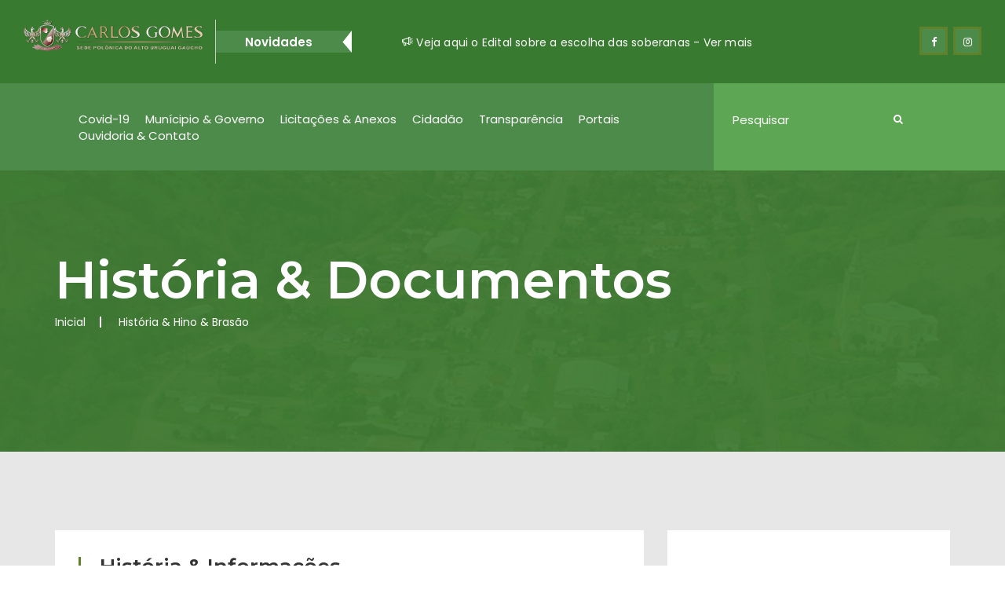

--- FILE ---
content_type: text/html; charset=utf-8
request_url: https://carlosgomes.rs.gov.br/site/historia
body_size: 11218
content:
<!DOCTYPE html>
<html lang="pt-br">
    <head>
        <!-- Meta Tags -->
        <title>História & Informações</title>
        <meta name="robots" content="index, follow"> 
        <meta charset="utf-8">
        <meta http-equiv="X-UA-Compatible" content="IE=edge">
        <meta name="viewport" content="width=device-width, initial-scale=1, maximum-scale=1, user-scalable=0">
                <meta name="description" content="">

        <meta name="author" content="Insaite Digital">
        <meta name="keywords" content=""/>
        <meta property="og:title" content="História & Informações"/>
        <meta property="og:description" content=""/>
        <meta property="og:image" content="https://carlosgomes.rs.gov.br/uploads///"/>
        <meta property="og:url" content="https://carlosgomes.rs.gov.br/site/historia"/>
        <meta property="og:site_name" content="História & Informações"/>
        <meta name="twitter:url" content="https://carlosgomes.rs.gov.br/site/historia">
        <meta name="twitter:title" content="História & Informações">
        <meta name="twitter:description" content="">
        <meta name="twitter:image" content="https://carlosgomes.rs.gov.br/uploads///">
        <meta name="twitter:card" content="article">
        

        <!-- Favicon and touch Icons -->
        <link href="https://carlosgomes.rs.gov.br/uploads/insaite/0/favicon.png" rel="shortcut icon" type="image/png">
        
        <!-- Google Fonts -->
        <link href="https://fonts.googleapis.com/css?family=Open+Sans:300,300i,400,400i,600,600i,700,700i|Raleway:300,300i,400,400i,500,500i,600,600i,700,700i|Poppins:300,300i,400,400i,500,500i,600,600i,700,700i" rel="stylesheet">
        
        <!-- Lead Style Insaite -->
        <link rel="stylesheet" href="https://carlosgomes.rs.gov.br/site/_insaite/external/fontawesome/css/fontawesome.min.css">
        <link rel="stylesheet" href="https://carlosgomes.rs.gov.br/site/_insaite/css/style.css">
        <link rel="stylesheet" href="https://carlosgomes.rs.gov.br/site/_plugins/sweetalert2/sweetalert2.css">
        <link rel="stylesheet" href="https://carlosgomes.rs.gov.br/site/_plugins/fresco/dist/css/fresco.css">
        
        <!-- Vendor CSS Files -->
        <link rel="stylesheet" href="https://carlosgomes.rs.gov.br/site/_template/css/bootstrap.css">
        <link rel="stylesheet" href="https://carlosgomes.rs.gov.br/site/_template/css/slick-theme.css"/>
        <link rel="stylesheet" href="https://carlosgomes.rs.gov.br/site/_template/css/font-awesome.css">
        <link rel="stylesheet" href="https://carlosgomes.rs.gov.br/site/_template/css/animation.css">
        <link rel="stylesheet" href="https://carlosgomes.rs.gov.br/site/_template/css/prettyPhoto.css">
        <link rel="stylesheet" href="https://carlosgomes.rs.gov.br/site/_template/css/component.css">
        <link rel="stylesheet" href="https://carlosgomes.rs.gov.br/site/_template/css/selectric.css">
        <link rel="stylesheet" href="https://carlosgomes.rs.gov.br/site/_template/css/jquery.bxslider.css">
        <link rel="stylesheet" href="https://carlosgomes.rs.gov.br/site/_template/css/style5.css">
        <link rel="stylesheet" href="https://carlosgomes.rs.gov.br/site/_template/css/demo.css">
        <link rel="stylesheet" href="https://carlosgomes.rs.gov.br/site/_template/css/fig-hover.css">
        <link rel="stylesheet" href="https://carlosgomes.rs.gov.br/site/_template/css/typography.css">
        <link rel="stylesheet" href="https://carlosgomes.rs.gov.br/site/_template/style.css">
        <link rel="stylesheet" href="https://carlosgomes.rs.gov.br/site/_template/css/component.css">
        <link rel="stylesheet" href="https://carlosgomes.rs.gov.br/site/_template/css/shotcode.css">
        <link rel="stylesheet" href="https://carlosgomes.rs.gov.br/site/_template/css/sidebar-widget.css"/>
        <link rel="stylesheet" href="https://carlosgomes.rs.gov.br/site/_template/svg-icon.css">
        <link rel="stylesheet" href="https://carlosgomes.rs.gov.br/site/_template/css/color.css">
        <link rel="stylesheet" href="https://carlosgomes.rs.gov.br/site/_template/css/responsive.css">
        <link rel="stylesheet" href="https://carlosgomes.rs.gov.br/site/_insaite/css/sweetalert2.css"/>

        <!-- Tag Proadmin - Departamento Plataform =  Global site tag (gtag.js) - Google Analytics -->
        <script async src="https://www.googletagmanager.com/gtag/js?id=G-5725FG3L40"></script>
        <script>
          window.dataLayer = window.dataLayer || [];
          function gtag(){dataLayer.push(arguments);}
          gtag('js', new Date());

          gtag('config', 'G-5725FG3L40');
        </script>
        <style type="text/css">
            textarea {
                -webkit-user-select: auto!important;
            }
        </style>
        
        <!-- Alto Contraste e Acessibilidade -->
        <!-- <script src="https://cdn.userway.org/widget.js?account=iP144wL2qt"></script> -->
         
        <!-- Turnstile Cloudflare -->
        <script src="https://challenges.cloudflare.com/turnstile/v0/api.js" async defer></script>
		
		
<!-- Google tag (gtag.js) -->
<script async src="https://www.googletagmanager.com/gtag/js?id=G-0N2SV4N2B9"></script>
<script>
  window.dataLayer = window.dataLayer || [];
  function gtag(){dataLayer.push(arguments);}
  gtag('js', new Date());

  gtag('config', 'G-0N2SV4N2B9');
</script>

    </head>

    <body class="demo-5">
        <div class="wrapper"> 
            <header>
                <div class="city_top_wrap" style="background: #387a30; padding: 25px 15px;">
                    <div class="container-fluid">
                        <div class="city_top_logo">
                            <figure>
                                <!-- <h1 style="font-size: 22px;"><a href="https://carlosgomes.rs.gov.br/site/">Prefeitura de Carlos Gomes</a></h1> -->
                                <h1><a href="https://carlosgomes.rs.gov.br/site/"><img src="https://carlosgomes.rs.gov.br/uploads/insaite/0/logo_header.png" style="padding-right: 15px;" alt="Logo marca"></a></h1>
                            </figure>
                        </div>
                        <div class="city_top_news">
                            <span>Novidades</span>
                            <div class="city-news-slider">
                                                                <div>
                                    <p><i class="fa icon-shout"></i> Veja aqui o Edital sobre a escolha das soberanas - <a href='https://carlosgomes.rs.gov.br/site/anexospub/search?tipo=8&categoria=36/'>Ver mais</a></p>
                                </div>
                                                            </div>
                        </div>
                        <div class="city_top_social">
                            <ul>
                                                                                                <li><a href="https://www.facebook.com/share/19FTvkiVuQ/?mibextid=wwXIfr" target="_blank"><i class="fa fa-facebook"></i></a></li>
                                                                                                <li><a href="https://www.instagram.com/pmdecarlosgomes?igsh=MWR2dXB4bnZqcTJqMg%3D%3D&utm_source=qr" target="_blank"><i class="fa fa-instagram"></i></a></li>
                                                                                                                                  
                            </ul>
                        </div>
                    </div>
                </div>
                <!--CITY TOP WRAP END-->
                
                <!--CITY TOP NAVIGATION START-->
                <div class="city_top_navigation">
                    <div class="container-fluid">
                        <div class="row">
                            <div class="col-md-9">
                                <div class="navigation">
                                    <ul>
                                                                                <li><a href="javascript:void(0);" target="">Covid-19</a>
                                                                                        <ul class="child">
                                                                                                <li><a href="https://covid.carlosgomes.rs.gov.br/site/" target="_blank">Estatísticas & Documentos</a></li>
                                                                                                <li><a href="https://covid.carlosgomes.rs.gov.br/site/sobre" target="_blank">Sobre Covid-19</a></li>
                                                                                                <li><a href="https://covid.carlosgomes.rs.gov.br/site/prevencao" target="_blank">Prevenção</a></li>
                                                                                                <li><a href="https://covid.carlosgomes.rs.gov.br/site/sintomas" target="_blank">Sintomas</a></li>
                                                                                                <li><a href="https://covid.carlosgomes.rs.gov.br/site/vacinacao" target="_blank">Vacinação</a></li>
                                                                                                <li><a href="#" target="_blank">Transparência Covid</a></li>
                                                                                                <li><a href="#" target="_blank">Decretos - Covid-19 (Portal) </a></li>
                                                                                            </ul>
                                                                                    </li>
                                                                                <li><a href="javascript:void(0);" target="">Munícipio & Governo </a>
                                                                                        <ul class="child">
                                                                                                <li><a href="https://carlosgomes.rs.gov.br/site/estrutura" target="">Estrutura Organizacional</a></li>
                                                                                                <li><a href="https://carlosgomes.rs.gov.br/site/historia" target="">História & Hino</a></li>
                                                                                                <li><a href="https://carlosgomes.rs.gov.br/site/governos/search?type=1/" target="">Gabinetes</a></li>
                                                                                                <li><a href="https://carlosgomes.rs.gov.br/site/governos/search?type=2/" target="">Secretarias</a></li>
                                                                                                <li><a href="https://carlosgomes.rs.gov.br/site/lai" target="">LAI </a></li>
                                                                                                <li><a href="https://carlosgomes.rs.gov.br/site/lgpd" target="">LGPD</a></li>
                                                                                            </ul>
                                                                                    </li>
                                                                                <li><a href="#" target="">Licitações & Anexos</a>
                                                                                        <ul class="child">
                                                                                                <li><a href="https://transparencia.carlosgomes.rs.gov.br/sys523/publico/contratoseConvenios.xhtml" target="_blank">Contratos</a></li>
                                                                                                <li><a href="https://carlosgomes.rs.gov.br/site/anexos/search?tipo=11" target="">Decretos</a></li>
                                                                                                <li><a href="https://carlosgomes.rs.gov.br/site/anexos/search?tipo=13" target="">Atas</a></li>
                                                                                                <li><a href="https://transparencia.carlosgomes.rs.gov.br/sys523/publico/licitacoes.xhtml" target="_blank">Licitações</a></li>
                                                                                                <li><a href="https://carlosgomes.rs.gov.br/site/anexos/search?tipo=8" target="">Editais</a></li>
                                                                                                <li><a href="https://carlosgomes.rs.gov.br/site/anexos/search?tipo=14" target="">Extratos & Publicações</a></li>
                                                                                                <li><a href="https://carlosgomes.rs.gov.br/site/anexospub/search?tipo=8&categoria=44/" target="">Editais / Soberanas</a></li>
                                                                                                <li><a href="https://transparencia.carlosgomes.rs.gov.br/sys523/publico/painel-licitacoes.xhtml" target="_blank">Painel de Licitações</a></li>
                                                                                                <li><a href="https://carlosgomes.rs.gov.br/site/anexos/search?tipo=1" target="">Culinária Polonesa</a></li>
                                                                                                <li><a href="https://carlosgomes.rs.gov.br/site/anexospub/search?tipo=7&categoria=30&ano=2021/" target="">Informativo PIT 2021</a></li>
                                                                                                <li><a href="https://carlosgomes.rs.gov.br/site/anexos/search?tipo=9" target="">Leilões</a></li>
                                                                                                <li><a href="https://carlosgomes.rs.gov.br/site/anexos/search?tipo=10" target="">Planos</a></li>
                                                                                                <li><a href="https://carlosgomes.rs.gov.br/site/anexos/search?tipo=12" target="">Portarias</a></li>
                                                                                            </ul>
                                                                                    </li>
                                                                                <li><a href="javascript:void(0);" target="">Cidadão</a>
                                                                                        <ul class="child">
                                                                                                <li><a href="https://esporte.carlosgomes.rs.gov.br/" target="_blank">Campeonato Futsal 2023/2024</a></li>
                                                                                                <li><a href="https://carlosgomes.rs.gov.br/site/noticias" target="">Notícias</a></li>
                                                                                                <li><a href="https://carlosgomes.rs.gov.br/site/eventos" target="">Eventos</a></li>
                                                                                                <li><a href="https://cespro.com.br/pesquisaLegislacao.php?cdMunicipio=7362&cdTipo=4105&byIndiceAssunto=PlanCarrMagi" target="_blank">Plano de Carreira - Magistério</a></li>
                                                                                                <li><a href="https://cespro.com.br/pesquisaLegislacao.php?cdMunicipio=7362&cdTipo=4105&byIndiceAssunto=PlanCarrServ" target="_blank">Plano de Carreira - Servidor Municipal</a></li>
                                                                                                <li><a href="https://carlosgomes.rs.gov.br/site/devedores" target="">Consulta sobre Devedores</a></li>
                                                                                            </ul>
                                                                                    </li>
                                                                                <li><a href="javascript:void(0);" target="">Transparência</a>
                                                                                        <ul class="child">
                                                                                                <li><a href="https://transparencia.carlosgomes.rs.gov.br/sys523/publico/index.xhtml" target="_blank">Portal Transparência</a></li>
                                                                                                <li><a href="https://transparencia.carlosgomes.rs.gov.br/sys523/publico/orcMunicipal.xhtml" target="_blank">Orçamento Municipal</a></li>
                                                                                                <li><a href="https://transparencia.carlosgomes.rs.gov.br/sys523/publico/acoes-programas.xhtml" target="_blank">Ações e Programas</a></li>
                                                                                                <li><a href="https://transparencia.carlosgomes.rs.gov.br/sys523/publico/despesas.xhtml" target="_blank">Despesas</a></li>
                                                                                                <li><a href="https://transparencia.carlosgomes.rs.gov.br/sys523/publico/receitas.xhtml" target="_blank">Receitas</a></li>
                                                                                                <li><a href="https://transparencia.carlosgomes.rs.gov.br/sys523/publico/transferencias.xhtml " target="_blank">Repasses e Transferências</a></li>
                                                                                                <li><a href="https://transparencia.carlosgomes.rs.gov.br/sys523/publico/demonstracoesCont.xhtml" target="_blank">Demonstrações Contábeis</a></li>
                                                                                                <li><a href="https://transparencia.carlosgomes.rs.gov.br/sys523/publico/gestaoFiscal.xhtml" target="_blank">Transparência da Gestão Fiscal</a></li>
                                                                                                <li><a href="https://transparencia.carlosgomes.rs.gov.br/sys523/publico/planej-orc.xhtml" target="_blank">Planejamento Orçamentário</a></li>
                                                                                                <li><a href="https://transparencia.carlosgomes.rs.gov.br/sys523/publico/rhumanos.xhtml" target="_blank">Recursos Humanos</a></li>
                                                                                                <li><a href="https://transparencia.carlosgomes.rs.gov.br/sys523/publico/licitacoes-contratos.xhtml" target="_blank">Licitações, Contratos e Compras</a></li>
                                                                                                <li><a href="https://transparencia.carlosgomes.rs.gov.br/sys523/publico/diarias.xhtml" target="_blank">Diárias</a></li>
                                                                                                <li><a href="https://cespro.com.br/visualizarLegislacao.php?cdMunicipio=7362" target="_blank">Leis/Legislações</a></li>
                                                                                            </ul>
                                                                                    </li>
                                                                                <li><a href="javascript:void(0);" target="">Portais</a>
                                                                                        <ul class="child">
                                                                                                <li><a href="https://carlosgomes.rs.gov.br/site/" target="_blank">Portal Covid-19</a></li>
                                                                                                <li><a href="http://apps.rcl.com.br:3050/rcl5/indexme.aspx?5322" target="_blank">Portal de Licenciamento Ambiental</a></li>
                                                                                                <li><a href="https://transparencia.carlosgomes.rs.gov.br/sys523/publico/transpTotalTCE.xhtml" target="_blank">Transparência (TCE)</a></li>
                                                                                                <li><a href="https://transparencia.carlosgomes.rs.gov.br/sys523/publico/index.xhtml" target="_blank">Portal Transparência</a></li>
                                                                                                <li><a href="https://sistema.carlosgomes.rs.gov.br:8282/sys552/publico/index.xhtml" target="_blank">Nota Fiscal Eletrônica</a></li>
                                                                                                <li><a href="https://sistema.carlosgomes.rs.gov.br/sys530/publico/index.xhtml" target="_blank">Serviços Online</a></li>
                                                                                                <li><a href="https://transparencia.carlosgomes.rs.gov.br/sys527/login.xhtml" target="_blank">Gestão Educacional</a></li>
                                                                                                <li><a href="https://portal.tce.rs.gov.br/aplicprod/f?p=20001:23:0:::RP,23,26:" target="_blank">Gestão Municipal</a></li>
                                                                                                <li><a href="https://cespro.com.br/visualizarLegislacao.php?cdMunicipio=7362" target="_blank">Legislação Municipal</a></li>
                                                                                            </ul>
                                                                                    </li>
                                                                                <li><a href="javascript:void(0);" target="">Ouvidoria & Contato</a>
                                                                                        <ul class="child">
                                                                                                <li><a href="https://carlosgomes.rs.gov.br/site/sic" target="">SIC</a></li>
                                                                                                <li><a href="https://carlosgomes.rs.gov.br/site/ouvidoria " target="">Enviar Manifestação/Ouvidoria</a></li>
                                                                                                <li><a href="https://carlosgomes.rs.gov.br/site/acompanhamento" target="">Acompanhamento de Manifestação</a></li>
                                                                                                <li><a href="https://carlosgomes.rs.gov.br/site/anexospub/search?tipo=2&categoria=2/" target="">Relatórios</a></li>
                                                                                                <li><a href="https://carlosgomes.rs.gov.br/site/anexospub/search?tipo=2&categoria=3/" target="">Documentos</a></li>
                                                                                                <li><a href="https://carlosgomes.rs.gov.br/site/anexospub/search?tipo=2&categoria=4/" target="">Carta de Serviço</a></li>
                                                                                            </ul>
                                                                                    </li>
                                                                            </ul>                                   
                                </div>
                                <!--DL Menu Start-->
                                <div id="kode-responsive-navigation" class="dl-menuwrapper">
                                    <button class="dl-trigger">Abrir Menu</button>
                                    <ul class="dl-menu">
                                                                                <li class="menu-item kode-parent-menu"><a href="javascript:void(0);" target="">Covid-19</a>
                                                                                        <ul class="dl-submenu">
                                                                                                <li><a href="https://covid.carlosgomes.rs.gov.br/site/" target="_blank">Estatísticas & Documentos</a></li>
                                                                                                <li><a href="https://covid.carlosgomes.rs.gov.br/site/sobre" target="_blank">Sobre Covid-19</a></li>
                                                                                                <li><a href="https://covid.carlosgomes.rs.gov.br/site/prevencao" target="_blank">Prevenção</a></li>
                                                                                                <li><a href="https://covid.carlosgomes.rs.gov.br/site/sintomas" target="_blank">Sintomas</a></li>
                                                                                                <li><a href="https://covid.carlosgomes.rs.gov.br/site/vacinacao" target="_blank">Vacinação</a></li>
                                                                                                <li><a href="#" target="_blank">Transparência Covid</a></li>
                                                                                                <li><a href="#" target="_blank">Decretos - Covid-19 (Portal) </a></li>
                                                                                            </ul>
                                                                                    </li>
                                                                                <li class="menu-item kode-parent-menu"><a href="javascript:void(0);" target="">Munícipio & Governo </a>
                                                                                        <ul class="dl-submenu">
                                                                                                <li><a href="https://carlosgomes.rs.gov.br/site/estrutura" target="">Estrutura Organizacional</a></li>
                                                                                                <li><a href="https://carlosgomes.rs.gov.br/site/historia" target="">História & Hino</a></li>
                                                                                                <li><a href="https://carlosgomes.rs.gov.br/site/governos/search?type=1/" target="">Gabinetes</a></li>
                                                                                                <li><a href="https://carlosgomes.rs.gov.br/site/governos/search?type=2/" target="">Secretarias</a></li>
                                                                                                <li><a href="https://carlosgomes.rs.gov.br/site/lai" target="">LAI </a></li>
                                                                                                <li><a href="https://carlosgomes.rs.gov.br/site/lgpd" target="">LGPD</a></li>
                                                                                            </ul>
                                                                                    </li>
                                                                                <li class="menu-item kode-parent-menu"><a href="#" target="">Licitações & Anexos</a>
                                                                                        <ul class="dl-submenu">
                                                                                                <li><a href="https://transparencia.carlosgomes.rs.gov.br/sys523/publico/contratoseConvenios.xhtml" target="_blank">Contratos</a></li>
                                                                                                <li><a href="https://carlosgomes.rs.gov.br/site/anexos/search?tipo=11" target="">Decretos</a></li>
                                                                                                <li><a href="https://carlosgomes.rs.gov.br/site/anexos/search?tipo=13" target="">Atas</a></li>
                                                                                                <li><a href="https://transparencia.carlosgomes.rs.gov.br/sys523/publico/licitacoes.xhtml" target="_blank">Licitações</a></li>
                                                                                                <li><a href="https://carlosgomes.rs.gov.br/site/anexos/search?tipo=8" target="">Editais</a></li>
                                                                                                <li><a href="https://carlosgomes.rs.gov.br/site/anexos/search?tipo=14" target="">Extratos & Publicações</a></li>
                                                                                                <li><a href="https://carlosgomes.rs.gov.br/site/anexospub/search?tipo=8&categoria=44/" target="">Editais / Soberanas</a></li>
                                                                                                <li><a href="https://transparencia.carlosgomes.rs.gov.br/sys523/publico/painel-licitacoes.xhtml" target="_blank">Painel de Licitações</a></li>
                                                                                                <li><a href="https://carlosgomes.rs.gov.br/site/anexos/search?tipo=1" target="">Culinária Polonesa</a></li>
                                                                                                <li><a href="https://carlosgomes.rs.gov.br/site/anexospub/search?tipo=7&categoria=30&ano=2021/" target="">Informativo PIT 2021</a></li>
                                                                                                <li><a href="https://carlosgomes.rs.gov.br/site/anexos/search?tipo=9" target="">Leilões</a></li>
                                                                                                <li><a href="https://carlosgomes.rs.gov.br/site/anexos/search?tipo=10" target="">Planos</a></li>
                                                                                                <li><a href="https://carlosgomes.rs.gov.br/site/anexos/search?tipo=12" target="">Portarias</a></li>
                                                                                            </ul>
                                                                                    </li>
                                                                                <li class="menu-item kode-parent-menu"><a href="javascript:void(0);" target="">Cidadão</a>
                                                                                        <ul class="dl-submenu">
                                                                                                <li><a href="https://esporte.carlosgomes.rs.gov.br/" target="_blank">Campeonato Futsal 2023/2024</a></li>
                                                                                                <li><a href="https://carlosgomes.rs.gov.br/site/noticias" target="">Notícias</a></li>
                                                                                                <li><a href="https://carlosgomes.rs.gov.br/site/eventos" target="">Eventos</a></li>
                                                                                                <li><a href="https://cespro.com.br/pesquisaLegislacao.php?cdMunicipio=7362&cdTipo=4105&byIndiceAssunto=PlanCarrMagi" target="_blank">Plano de Carreira - Magistério</a></li>
                                                                                                <li><a href="https://cespro.com.br/pesquisaLegislacao.php?cdMunicipio=7362&cdTipo=4105&byIndiceAssunto=PlanCarrServ" target="_blank">Plano de Carreira - Servidor Municipal</a></li>
                                                                                                <li><a href="https://carlosgomes.rs.gov.br/site/devedores" target="">Consulta sobre Devedores</a></li>
                                                                                            </ul>
                                                                                    </li>
                                                                                <li class="menu-item kode-parent-menu"><a href="javascript:void(0);" target="">Transparência</a>
                                                                                        <ul class="dl-submenu">
                                                                                                <li><a href="https://transparencia.carlosgomes.rs.gov.br/sys523/publico/index.xhtml" target="_blank">Portal Transparência</a></li>
                                                                                                <li><a href="https://transparencia.carlosgomes.rs.gov.br/sys523/publico/orcMunicipal.xhtml" target="_blank">Orçamento Municipal</a></li>
                                                                                                <li><a href="https://transparencia.carlosgomes.rs.gov.br/sys523/publico/acoes-programas.xhtml" target="_blank">Ações e Programas</a></li>
                                                                                                <li><a href="https://transparencia.carlosgomes.rs.gov.br/sys523/publico/despesas.xhtml" target="_blank">Despesas</a></li>
                                                                                                <li><a href="https://transparencia.carlosgomes.rs.gov.br/sys523/publico/receitas.xhtml" target="_blank">Receitas</a></li>
                                                                                                <li><a href="https://transparencia.carlosgomes.rs.gov.br/sys523/publico/transferencias.xhtml " target="_blank">Repasses e Transferências</a></li>
                                                                                                <li><a href="https://transparencia.carlosgomes.rs.gov.br/sys523/publico/demonstracoesCont.xhtml" target="_blank">Demonstrações Contábeis</a></li>
                                                                                                <li><a href="https://transparencia.carlosgomes.rs.gov.br/sys523/publico/gestaoFiscal.xhtml" target="_blank">Transparência da Gestão Fiscal</a></li>
                                                                                                <li><a href="https://transparencia.carlosgomes.rs.gov.br/sys523/publico/planej-orc.xhtml" target="_blank">Planejamento Orçamentário</a></li>
                                                                                                <li><a href="https://transparencia.carlosgomes.rs.gov.br/sys523/publico/rhumanos.xhtml" target="_blank">Recursos Humanos</a></li>
                                                                                                <li><a href="https://transparencia.carlosgomes.rs.gov.br/sys523/publico/licitacoes-contratos.xhtml" target="_blank">Licitações, Contratos e Compras</a></li>
                                                                                                <li><a href="https://transparencia.carlosgomes.rs.gov.br/sys523/publico/diarias.xhtml" target="_blank">Diárias</a></li>
                                                                                                <li><a href="https://cespro.com.br/visualizarLegislacao.php?cdMunicipio=7362" target="_blank">Leis/Legislações</a></li>
                                                                                            </ul>
                                                                                    </li>
                                                                                <li class="menu-item kode-parent-menu"><a href="javascript:void(0);" target="">Portais</a>
                                                                                        <ul class="dl-submenu">
                                                                                                <li><a href="https://carlosgomes.rs.gov.br/site/" target="_blank">Portal Covid-19</a></li>
                                                                                                <li><a href="http://apps.rcl.com.br:3050/rcl5/indexme.aspx?5322" target="_blank">Portal de Licenciamento Ambiental</a></li>
                                                                                                <li><a href="https://transparencia.carlosgomes.rs.gov.br/sys523/publico/transpTotalTCE.xhtml" target="_blank">Transparência (TCE)</a></li>
                                                                                                <li><a href="https://transparencia.carlosgomes.rs.gov.br/sys523/publico/index.xhtml" target="_blank">Portal Transparência</a></li>
                                                                                                <li><a href="https://sistema.carlosgomes.rs.gov.br:8282/sys552/publico/index.xhtml" target="_blank">Nota Fiscal Eletrônica</a></li>
                                                                                                <li><a href="https://sistema.carlosgomes.rs.gov.br/sys530/publico/index.xhtml" target="_blank">Serviços Online</a></li>
                                                                                                <li><a href="https://transparencia.carlosgomes.rs.gov.br/sys527/login.xhtml" target="_blank">Gestão Educacional</a></li>
                                                                                                <li><a href="https://portal.tce.rs.gov.br/aplicprod/f?p=20001:23:0:::RP,23,26:" target="_blank">Gestão Municipal</a></li>
                                                                                                <li><a href="https://cespro.com.br/visualizarLegislacao.php?cdMunicipio=7362" target="_blank">Legislação Municipal</a></li>
                                                                                            </ul>
                                                                                    </li>
                                                                                <li class="menu-item kode-parent-menu"><a href="javascript:void(0);" target="">Ouvidoria & Contato</a>
                                                                                        <ul class="dl-submenu">
                                                                                                <li><a href="https://carlosgomes.rs.gov.br/site/sic" target="">SIC</a></li>
                                                                                                <li><a href="https://carlosgomes.rs.gov.br/site/ouvidoria " target="">Enviar Manifestação/Ouvidoria</a></li>
                                                                                                <li><a href="https://carlosgomes.rs.gov.br/site/acompanhamento" target="">Acompanhamento de Manifestação</a></li>
                                                                                                <li><a href="https://carlosgomes.rs.gov.br/site/anexospub/search?tipo=2&categoria=2/" target="">Relatórios</a></li>
                                                                                                <li><a href="https://carlosgomes.rs.gov.br/site/anexospub/search?tipo=2&categoria=3/" target="">Documentos</a></li>
                                                                                                <li><a href="https://carlosgomes.rs.gov.br/site/anexospub/search?tipo=2&categoria=4/" target="">Carta de Serviço</a></li>
                                                                                            </ul>
                                                                                    </li>
                                                                                
                                    </ul>
                                </div>
                                <!--DL Menu END-->
                            </div>
                            <div class="col-md-3">
                                <div class="city_top_form">
                                    <div class="city_top_search">
                                        <input id="pesquisar" type="text" name="pesquisar" placeholder="Pesquisar">
                                        <a id="button_pesquisar" href="javascript:void(0);"><i class="fa fa-search"></i></a>
                                    </div>
                                </div>
                            </div>
                        </div>
                    </div>
                </div>  
                <!--CITY TOP NAVIGATION END-->
                
                <!--CITY TOP NAVIGATION START-->
                <div class="city_top_navigation hide">
                    <div class="container-fluid">
                        <div class="row">
                            <div class="col-md-9">
                                <div class="navigation">
                                    <ul>
                                                                                <li><a href="javascript:void(0);" target="">Covid-19</a>
                                                                                        <ul class="child">
                                                                                                <li><a href="https://covid.carlosgomes.rs.gov.br/site/" target="_blank">Estatísticas & Documentos</a></li>
                                                                                                <li><a href="https://covid.carlosgomes.rs.gov.br/site/sobre" target="_blank">Sobre Covid-19</a></li>
                                                                                                <li><a href="https://covid.carlosgomes.rs.gov.br/site/prevencao" target="_blank">Prevenção</a></li>
                                                                                                <li><a href="https://covid.carlosgomes.rs.gov.br/site/sintomas" target="_blank">Sintomas</a></li>
                                                                                                <li><a href="https://covid.carlosgomes.rs.gov.br/site/vacinacao" target="_blank">Vacinação</a></li>
                                                                                                <li><a href="#" target="_blank">Transparência Covid</a></li>
                                                                                                <li><a href="#" target="_blank">Decretos - Covid-19 (Portal) </a></li>
                                                                                            </ul>
                                                                                    </li>
                                                                                <li><a href="javascript:void(0);" target="">Munícipio & Governo </a>
                                                                                        <ul class="child">
                                                                                                <li><a href="https://carlosgomes.rs.gov.br/site/estrutura" target="">Estrutura Organizacional</a></li>
                                                                                                <li><a href="https://carlosgomes.rs.gov.br/site/historia" target="">História & Hino</a></li>
                                                                                                <li><a href="https://carlosgomes.rs.gov.br/site/governos/search?type=1/" target="">Gabinetes</a></li>
                                                                                                <li><a href="https://carlosgomes.rs.gov.br/site/governos/search?type=2/" target="">Secretarias</a></li>
                                                                                                <li><a href="https://carlosgomes.rs.gov.br/site/lai" target="">LAI </a></li>
                                                                                                <li><a href="https://carlosgomes.rs.gov.br/site/lgpd" target="">LGPD</a></li>
                                                                                            </ul>
                                                                                    </li>
                                                                                <li><a href="#" target="">Licitações & Anexos</a>
                                                                                        <ul class="child">
                                                                                                <li><a href="https://transparencia.carlosgomes.rs.gov.br/sys523/publico/contratoseConvenios.xhtml" target="_blank">Contratos</a></li>
                                                                                                <li><a href="https://carlosgomes.rs.gov.br/site/anexos/search?tipo=11" target="">Decretos</a></li>
                                                                                                <li><a href="https://carlosgomes.rs.gov.br/site/anexos/search?tipo=13" target="">Atas</a></li>
                                                                                                <li><a href="https://transparencia.carlosgomes.rs.gov.br/sys523/publico/licitacoes.xhtml" target="_blank">Licitações</a></li>
                                                                                                <li><a href="https://carlosgomes.rs.gov.br/site/anexos/search?tipo=8" target="">Editais</a></li>
                                                                                                <li><a href="https://carlosgomes.rs.gov.br/site/anexos/search?tipo=14" target="">Extratos & Publicações</a></li>
                                                                                                <li><a href="https://carlosgomes.rs.gov.br/site/anexospub/search?tipo=8&categoria=44/" target="">Editais / Soberanas</a></li>
                                                                                                <li><a href="https://transparencia.carlosgomes.rs.gov.br/sys523/publico/painel-licitacoes.xhtml" target="_blank">Painel de Licitações</a></li>
                                                                                                <li><a href="https://carlosgomes.rs.gov.br/site/anexos/search?tipo=1" target="">Culinária Polonesa</a></li>
                                                                                                <li><a href="https://carlosgomes.rs.gov.br/site/anexospub/search?tipo=7&categoria=30&ano=2021/" target="">Informativo PIT 2021</a></li>
                                                                                                <li><a href="https://carlosgomes.rs.gov.br/site/anexos/search?tipo=9" target="">Leilões</a></li>
                                                                                                <li><a href="https://carlosgomes.rs.gov.br/site/anexos/search?tipo=10" target="">Planos</a></li>
                                                                                                <li><a href="https://carlosgomes.rs.gov.br/site/anexos/search?tipo=12" target="">Portarias</a></li>
                                                                                            </ul>
                                                                                    </li>
                                                                                <li><a href="javascript:void(0);" target="">Cidadão</a>
                                                                                        <ul class="child">
                                                                                                <li><a href="https://esporte.carlosgomes.rs.gov.br/" target="_blank">Campeonato Futsal 2023/2024</a></li>
                                                                                                <li><a href="https://carlosgomes.rs.gov.br/site/noticias" target="">Notícias</a></li>
                                                                                                <li><a href="https://carlosgomes.rs.gov.br/site/eventos" target="">Eventos</a></li>
                                                                                                <li><a href="https://cespro.com.br/pesquisaLegislacao.php?cdMunicipio=7362&cdTipo=4105&byIndiceAssunto=PlanCarrMagi" target="_blank">Plano de Carreira - Magistério</a></li>
                                                                                                <li><a href="https://cespro.com.br/pesquisaLegislacao.php?cdMunicipio=7362&cdTipo=4105&byIndiceAssunto=PlanCarrServ" target="_blank">Plano de Carreira - Servidor Municipal</a></li>
                                                                                                <li><a href="https://carlosgomes.rs.gov.br/site/devedores" target="">Consulta sobre Devedores</a></li>
                                                                                            </ul>
                                                                                    </li>
                                                                                <li><a href="javascript:void(0);" target="">Transparência</a>
                                                                                        <ul class="child">
                                                                                                <li><a href="https://transparencia.carlosgomes.rs.gov.br/sys523/publico/index.xhtml" target="_blank">Portal Transparência</a></li>
                                                                                                <li><a href="https://transparencia.carlosgomes.rs.gov.br/sys523/publico/orcMunicipal.xhtml" target="_blank">Orçamento Municipal</a></li>
                                                                                                <li><a href="https://transparencia.carlosgomes.rs.gov.br/sys523/publico/acoes-programas.xhtml" target="_blank">Ações e Programas</a></li>
                                                                                                <li><a href="https://transparencia.carlosgomes.rs.gov.br/sys523/publico/despesas.xhtml" target="_blank">Despesas</a></li>
                                                                                                <li><a href="https://transparencia.carlosgomes.rs.gov.br/sys523/publico/receitas.xhtml" target="_blank">Receitas</a></li>
                                                                                                <li><a href="https://transparencia.carlosgomes.rs.gov.br/sys523/publico/transferencias.xhtml " target="_blank">Repasses e Transferências</a></li>
                                                                                                <li><a href="https://transparencia.carlosgomes.rs.gov.br/sys523/publico/demonstracoesCont.xhtml" target="_blank">Demonstrações Contábeis</a></li>
                                                                                                <li><a href="https://transparencia.carlosgomes.rs.gov.br/sys523/publico/gestaoFiscal.xhtml" target="_blank">Transparência da Gestão Fiscal</a></li>
                                                                                                <li><a href="https://transparencia.carlosgomes.rs.gov.br/sys523/publico/planej-orc.xhtml" target="_blank">Planejamento Orçamentário</a></li>
                                                                                                <li><a href="https://transparencia.carlosgomes.rs.gov.br/sys523/publico/rhumanos.xhtml" target="_blank">Recursos Humanos</a></li>
                                                                                                <li><a href="https://transparencia.carlosgomes.rs.gov.br/sys523/publico/licitacoes-contratos.xhtml" target="_blank">Licitações, Contratos e Compras</a></li>
                                                                                                <li><a href="https://transparencia.carlosgomes.rs.gov.br/sys523/publico/diarias.xhtml" target="_blank">Diárias</a></li>
                                                                                                <li><a href="https://cespro.com.br/visualizarLegislacao.php?cdMunicipio=7362" target="_blank">Leis/Legislações</a></li>
                                                                                            </ul>
                                                                                    </li>
                                                                                <li><a href="javascript:void(0);" target="">Portais</a>
                                                                                        <ul class="child">
                                                                                                <li><a href="https://carlosgomes.rs.gov.br/site/" target="_blank">Portal Covid-19</a></li>
                                                                                                <li><a href="http://apps.rcl.com.br:3050/rcl5/indexme.aspx?5322" target="_blank">Portal de Licenciamento Ambiental</a></li>
                                                                                                <li><a href="https://transparencia.carlosgomes.rs.gov.br/sys523/publico/transpTotalTCE.xhtml" target="_blank">Transparência (TCE)</a></li>
                                                                                                <li><a href="https://transparencia.carlosgomes.rs.gov.br/sys523/publico/index.xhtml" target="_blank">Portal Transparência</a></li>
                                                                                                <li><a href="https://sistema.carlosgomes.rs.gov.br:8282/sys552/publico/index.xhtml" target="_blank">Nota Fiscal Eletrônica</a></li>
                                                                                                <li><a href="https://sistema.carlosgomes.rs.gov.br/sys530/publico/index.xhtml" target="_blank">Serviços Online</a></li>
                                                                                                <li><a href="https://transparencia.carlosgomes.rs.gov.br/sys527/login.xhtml" target="_blank">Gestão Educacional</a></li>
                                                                                                <li><a href="https://portal.tce.rs.gov.br/aplicprod/f?p=20001:23:0:::RP,23,26:" target="_blank">Gestão Municipal</a></li>
                                                                                                <li><a href="https://cespro.com.br/visualizarLegislacao.php?cdMunicipio=7362" target="_blank">Legislação Municipal</a></li>
                                                                                            </ul>
                                                                                    </li>
                                                                                <li><a href="javascript:void(0);" target="">Ouvidoria & Contato</a>
                                                                                        <ul class="child">
                                                                                                <li><a href="https://carlosgomes.rs.gov.br/site/sic" target="">SIC</a></li>
                                                                                                <li><a href="https://carlosgomes.rs.gov.br/site/ouvidoria " target="">Enviar Manifestação/Ouvidoria</a></li>
                                                                                                <li><a href="https://carlosgomes.rs.gov.br/site/acompanhamento" target="">Acompanhamento de Manifestação</a></li>
                                                                                                <li><a href="https://carlosgomes.rs.gov.br/site/anexospub/search?tipo=2&categoria=2/" target="">Relatórios</a></li>
                                                                                                <li><a href="https://carlosgomes.rs.gov.br/site/anexospub/search?tipo=2&categoria=3/" target="">Documentos</a></li>
                                                                                                <li><a href="https://carlosgomes.rs.gov.br/site/anexospub/search?tipo=2&categoria=4/" target="">Carta de Serviço</a></li>
                                                                                            </ul>
                                                                                    </li>
                                                                            </ul>                           
                                </div>
                                <!--DL Menu Start-->
                                <div id="kode-responsive-navigation1" class="dl-menuwrapper">
                                    <button class="dl-trigger">Abrir Menu</button>
                                    <ul class="dl-menu">
                                                                                <li class="menu-item kode-parent-menu"><a href="javascript:void(0);" target="">Covid-19</a>
                                                                                        <ul class="dl-submenu">
                                                                                                <li><a href="https://covid.carlosgomes.rs.gov.br/site/" target="_blank">Estatísticas & Documentos</a></li>
                                                                                                <li><a href="https://covid.carlosgomes.rs.gov.br/site/sobre" target="_blank">Sobre Covid-19</a></li>
                                                                                                <li><a href="https://covid.carlosgomes.rs.gov.br/site/prevencao" target="_blank">Prevenção</a></li>
                                                                                                <li><a href="https://covid.carlosgomes.rs.gov.br/site/sintomas" target="_blank">Sintomas</a></li>
                                                                                                <li><a href="https://covid.carlosgomes.rs.gov.br/site/vacinacao" target="_blank">Vacinação</a></li>
                                                                                                <li><a href="#" target="_blank">Transparência Covid</a></li>
                                                                                                <li><a href="#" target="_blank">Decretos - Covid-19 (Portal) </a></li>
                                                                                            </ul>
                                                                                    </li>
                                                                                <li class="menu-item kode-parent-menu"><a href="javascript:void(0);" target="">Munícipio & Governo </a>
                                                                                        <ul class="dl-submenu">
                                                                                                <li><a href="https://carlosgomes.rs.gov.br/site/estrutura" target="">Estrutura Organizacional</a></li>
                                                                                                <li><a href="https://carlosgomes.rs.gov.br/site/historia" target="">História & Hino</a></li>
                                                                                                <li><a href="https://carlosgomes.rs.gov.br/site/governos/search?type=1/" target="">Gabinetes</a></li>
                                                                                                <li><a href="https://carlosgomes.rs.gov.br/site/governos/search?type=2/" target="">Secretarias</a></li>
                                                                                                <li><a href="https://carlosgomes.rs.gov.br/site/lai" target="">LAI </a></li>
                                                                                                <li><a href="https://carlosgomes.rs.gov.br/site/lgpd" target="">LGPD</a></li>
                                                                                            </ul>
                                                                                    </li>
                                                                                <li class="menu-item kode-parent-menu"><a href="#" target="">Licitações & Anexos</a>
                                                                                        <ul class="dl-submenu">
                                                                                                <li><a href="https://transparencia.carlosgomes.rs.gov.br/sys523/publico/contratoseConvenios.xhtml" target="_blank">Contratos</a></li>
                                                                                                <li><a href="https://carlosgomes.rs.gov.br/site/anexos/search?tipo=11" target="">Decretos</a></li>
                                                                                                <li><a href="https://carlosgomes.rs.gov.br/site/anexos/search?tipo=13" target="">Atas</a></li>
                                                                                                <li><a href="https://transparencia.carlosgomes.rs.gov.br/sys523/publico/licitacoes.xhtml" target="_blank">Licitações</a></li>
                                                                                                <li><a href="https://carlosgomes.rs.gov.br/site/anexos/search?tipo=8" target="">Editais</a></li>
                                                                                                <li><a href="https://carlosgomes.rs.gov.br/site/anexos/search?tipo=14" target="">Extratos & Publicações</a></li>
                                                                                                <li><a href="https://carlosgomes.rs.gov.br/site/anexospub/search?tipo=8&categoria=44/" target="">Editais / Soberanas</a></li>
                                                                                                <li><a href="https://transparencia.carlosgomes.rs.gov.br/sys523/publico/painel-licitacoes.xhtml" target="_blank">Painel de Licitações</a></li>
                                                                                                <li><a href="https://carlosgomes.rs.gov.br/site/anexos/search?tipo=1" target="">Culinária Polonesa</a></li>
                                                                                                <li><a href="https://carlosgomes.rs.gov.br/site/anexospub/search?tipo=7&categoria=30&ano=2021/" target="">Informativo PIT 2021</a></li>
                                                                                                <li><a href="https://carlosgomes.rs.gov.br/site/anexos/search?tipo=9" target="">Leilões</a></li>
                                                                                                <li><a href="https://carlosgomes.rs.gov.br/site/anexos/search?tipo=10" target="">Planos</a></li>
                                                                                                <li><a href="https://carlosgomes.rs.gov.br/site/anexos/search?tipo=12" target="">Portarias</a></li>
                                                                                            </ul>
                                                                                    </li>
                                                                                <li class="menu-item kode-parent-menu"><a href="javascript:void(0);" target="">Cidadão</a>
                                                                                        <ul class="dl-submenu">
                                                                                                <li><a href="https://esporte.carlosgomes.rs.gov.br/" target="_blank">Campeonato Futsal 2023/2024</a></li>
                                                                                                <li><a href="https://carlosgomes.rs.gov.br/site/noticias" target="">Notícias</a></li>
                                                                                                <li><a href="https://carlosgomes.rs.gov.br/site/eventos" target="">Eventos</a></li>
                                                                                                <li><a href="https://cespro.com.br/pesquisaLegislacao.php?cdMunicipio=7362&cdTipo=4105&byIndiceAssunto=PlanCarrMagi" target="_blank">Plano de Carreira - Magistério</a></li>
                                                                                                <li><a href="https://cespro.com.br/pesquisaLegislacao.php?cdMunicipio=7362&cdTipo=4105&byIndiceAssunto=PlanCarrServ" target="_blank">Plano de Carreira - Servidor Municipal</a></li>
                                                                                                <li><a href="https://carlosgomes.rs.gov.br/site/devedores" target="">Consulta sobre Devedores</a></li>
                                                                                            </ul>
                                                                                    </li>
                                                                                <li class="menu-item kode-parent-menu"><a href="javascript:void(0);" target="">Transparência</a>
                                                                                        <ul class="dl-submenu">
                                                                                                <li><a href="https://transparencia.carlosgomes.rs.gov.br/sys523/publico/index.xhtml" target="_blank">Portal Transparência</a></li>
                                                                                                <li><a href="https://transparencia.carlosgomes.rs.gov.br/sys523/publico/orcMunicipal.xhtml" target="_blank">Orçamento Municipal</a></li>
                                                                                                <li><a href="https://transparencia.carlosgomes.rs.gov.br/sys523/publico/acoes-programas.xhtml" target="_blank">Ações e Programas</a></li>
                                                                                                <li><a href="https://transparencia.carlosgomes.rs.gov.br/sys523/publico/despesas.xhtml" target="_blank">Despesas</a></li>
                                                                                                <li><a href="https://transparencia.carlosgomes.rs.gov.br/sys523/publico/receitas.xhtml" target="_blank">Receitas</a></li>
                                                                                                <li><a href="https://transparencia.carlosgomes.rs.gov.br/sys523/publico/transferencias.xhtml " target="_blank">Repasses e Transferências</a></li>
                                                                                                <li><a href="https://transparencia.carlosgomes.rs.gov.br/sys523/publico/demonstracoesCont.xhtml" target="_blank">Demonstrações Contábeis</a></li>
                                                                                                <li><a href="https://transparencia.carlosgomes.rs.gov.br/sys523/publico/gestaoFiscal.xhtml" target="_blank">Transparência da Gestão Fiscal</a></li>
                                                                                                <li><a href="https://transparencia.carlosgomes.rs.gov.br/sys523/publico/planej-orc.xhtml" target="_blank">Planejamento Orçamentário</a></li>
                                                                                                <li><a href="https://transparencia.carlosgomes.rs.gov.br/sys523/publico/rhumanos.xhtml" target="_blank">Recursos Humanos</a></li>
                                                                                                <li><a href="https://transparencia.carlosgomes.rs.gov.br/sys523/publico/licitacoes-contratos.xhtml" target="_blank">Licitações, Contratos e Compras</a></li>
                                                                                                <li><a href="https://transparencia.carlosgomes.rs.gov.br/sys523/publico/diarias.xhtml" target="_blank">Diárias</a></li>
                                                                                                <li><a href="https://cespro.com.br/visualizarLegislacao.php?cdMunicipio=7362" target="_blank">Leis/Legislações</a></li>
                                                                                            </ul>
                                                                                    </li>
                                                                                <li class="menu-item kode-parent-menu"><a href="javascript:void(0);" target="">Portais</a>
                                                                                        <ul class="dl-submenu">
                                                                                                <li><a href="https://carlosgomes.rs.gov.br/site/" target="_blank">Portal Covid-19</a></li>
                                                                                                <li><a href="http://apps.rcl.com.br:3050/rcl5/indexme.aspx?5322" target="_blank">Portal de Licenciamento Ambiental</a></li>
                                                                                                <li><a href="https://transparencia.carlosgomes.rs.gov.br/sys523/publico/transpTotalTCE.xhtml" target="_blank">Transparência (TCE)</a></li>
                                                                                                <li><a href="https://transparencia.carlosgomes.rs.gov.br/sys523/publico/index.xhtml" target="_blank">Portal Transparência</a></li>
                                                                                                <li><a href="https://sistema.carlosgomes.rs.gov.br:8282/sys552/publico/index.xhtml" target="_blank">Nota Fiscal Eletrônica</a></li>
                                                                                                <li><a href="https://sistema.carlosgomes.rs.gov.br/sys530/publico/index.xhtml" target="_blank">Serviços Online</a></li>
                                                                                                <li><a href="https://transparencia.carlosgomes.rs.gov.br/sys527/login.xhtml" target="_blank">Gestão Educacional</a></li>
                                                                                                <li><a href="https://portal.tce.rs.gov.br/aplicprod/f?p=20001:23:0:::RP,23,26:" target="_blank">Gestão Municipal</a></li>
                                                                                                <li><a href="https://cespro.com.br/visualizarLegislacao.php?cdMunicipio=7362" target="_blank">Legislação Municipal</a></li>
                                                                                            </ul>
                                                                                    </li>
                                                                                <li class="menu-item kode-parent-menu"><a href="javascript:void(0);" target="">Ouvidoria & Contato</a>
                                                                                        <ul class="dl-submenu">
                                                                                                <li><a href="https://carlosgomes.rs.gov.br/site/sic" target="">SIC</a></li>
                                                                                                <li><a href="https://carlosgomes.rs.gov.br/site/ouvidoria " target="">Enviar Manifestação/Ouvidoria</a></li>
                                                                                                <li><a href="https://carlosgomes.rs.gov.br/site/acompanhamento" target="">Acompanhamento de Manifestação</a></li>
                                                                                                <li><a href="https://carlosgomes.rs.gov.br/site/anexospub/search?tipo=2&categoria=2/" target="">Relatórios</a></li>
                                                                                                <li><a href="https://carlosgomes.rs.gov.br/site/anexospub/search?tipo=2&categoria=3/" target="">Documentos</a></li>
                                                                                                <li><a href="https://carlosgomes.rs.gov.br/site/anexospub/search?tipo=2&categoria=4/" target="">Carta de Serviço</a></li>
                                                                                            </ul>
                                                                                    </li>
                                                                                
                                    </ul>
                                </div>
                                <!--DL Menu END-->
                            </div>
                            <div class="col-md-3">
                                <div class="city_top_form">
                                    <div class="city_top_search">
                                        <input type="text" placeholder="Search">
                                        <a href="#"><i class="fa fa-search"></i></a>
                                    </div>
                                </div>
                            </div>
                        </div>
                    </div>
                </div>  
                <!--CITY TOP NAVIGATION END-->
            </header>
            
        
                  
<!-- SAB BANNER START-->
<div class="sab_banner overlay">
    <div class="container">
        <div class="sab_banner_text">
            <h2>História & Documentos</h2>
            <ul class="breadcrumb">
              <li class="breadcrumb-item"><a href="https://carlosgomes.rs.gov.br/site/">Inicial</a></li>
              <li class="breadcrumb-item active">História & Hino & Brasão</li>
            </ul>
        </div>
    </div>
</div>
<!-- SAB BANNER END-->

<!-- CITY EVENT2 WRAP START-->
<div class="city_blog2_wrap">
    <div class="container">
        <div class="row">
            <div class="col-md-8">
                <div class="city_project_detail">
                    <div class="city_project_description">
                        <h4 class="project_title">História & Informações</h4>
                        <p>
                            <p>Carlos Gomes &eacute; um munic&iacute;pio&nbsp;brasileiro&nbsp;do interior do&nbsp;estado&nbsp;do&nbsp;Rio Grande do Sul.Pertencente &agrave;&nbsp;mesorregi&atilde;o do Noroeste Rio-grandense&nbsp;e&nbsp;microrregi&atilde;o de mesmo nome, localiza-se a norte/noroeste da&nbsp;capital do estado, distando desta cerca de 304&nbsp;km.&nbsp;Ocupa uma&nbsp;&aacute;rea&nbsp;de 83,154&nbsp;km&sup2;, sendo que cerca de 3&nbsp;km&sup2; est&atilde;o em&nbsp;per&iacute;metro urbano,&nbsp;e sua&nbsp;popula&ccedil;&atilde;o&nbsp; &eacute; de&nbsp;1&nbsp;607&nbsp;habitantes&nbsp;sendo ent&atilde;o o 487&ordm; mais populoso do estado do Rio Grande do Sul. O munic&iacute;pio localiza-se na regi&atilde;o Leste do&nbsp;Alto Uruguai fica &agrave; 48 km da cidade de Erechim, &agrave; 620 m de altitude, e as coordenadas da Sede municipal &eacute;: latitude: -27.71&ordm; e longitude: -51.91&ordm;, &nbsp;localizado em regi&otilde;es montanhosas e rochosas, sua popula&ccedil;&atilde;o &eacute; de&nbsp; aproximadamente l.607 habitantes, sendo que 95% da Etnia Polonesa, povo simples e hospitaleiro. Os Munic&iacute;pios vizinhos s&atilde;o: ao Norte, com Maximiliano de Almeida e Viadutos, ao Sul, com Centen&aacute;rio, a Leste, com Maximiliano de Almeida, Paim Filho e S&atilde;o Jo&atilde;o da Urtiga, a Oeste, com &Aacute;urea, Centen&aacute;rio e Viadutos.O Gentilico &eacute; carlosgomense.</p>

<p>Os primeiros habitantes eram vindos da Pol&ocirc;nia e das col&ocirc;nias de S&atilde;o Marcos, Bento Gon&ccedil;alves, Veran&oacute;polis, Garibaldi e Alfredo Chaves. Procuravam na &eacute;poca melhores condi&ccedil;&otilde;es de vida e novas terras, onde dedicaram-se ao desbravamento das matas e ao cultivo do solo. A coloniza&ccedil;&atilde;o iniciou em 1907, quando ent&atilde;o pertencia ao Munic&iacute;pio de Passo Fundo. Passou pelas seguintes denomina&ccedil;&otilde;es: Sede dos Polacos (1907); Ribeir&atilde;o Torto (1913); Rio do Peixe (1914); Nova Pol&ocirc;nia (1935) e Carlos Gomes (1944). Ficou chamado Carlos Gomes, em fun&ccedil;&atilde;o, de que existia uma Banda Musical a qual executava m&uacute;sicas compostas pelo m&uacute;sico Carlos Gomes.</p>

<p>Imagem 1</p>

<p>Carlos Gomes tornou-se munic&iacute;pio em 20 de mar&ccedil;o de 1992. A economia &eacute; baseada na agropecu&aacute;ria, destacando-se a produ&ccedil;&atilde;o de soja, milho, feij&atilde;o, trigo, caqui, uva e citros na agricultura; e su&iacute;nos e gado leiteiro, na pecu&aacute;ria. A grande maioria dos agricultores pratica a agricultura familiar de subsist&ecirc;ncia, s&atilde;o orientados tecnicamente por diversas entidades com destaque para a EMATER, Cooperativas Regionais, Secretaria Municipal da Agricultura, entre outras. Apresenta clima do tipo mesot&eacute;rmico, temperado e &uacute;mido, onde a temperatura m&eacute;dia anual &eacute; de 18,8&deg;C,. Seu principal rio &eacute; o Apua&ecirc; Mirim. Conta tamb&eacute;m com pequenos c&oacute;rregos. Sua vegeta&ccedil;&atilde;o &eacute; composta em sua maioria por floresta nativa ou &aacute;reas de regenera&ccedil;&atilde;o natural, onde a floresta foi derrubada. A ind&uacute;stria e o com&eacute;rcio do munic&iacute;pio est&atilde;o em desenvolvimento, pois contamos com uma padaria, uma serraria, uma esquadrilha de ferro, madeira e alum&iacute;nio, tr&ecirc;s oficinas mec&acirc;nicas de carros, com duas lavagem, uma fabrica de ra&ccedil;&atilde;o, duas agropecu&aacute;ria, tr&ecirc;s sal&otilde;es de beleza, um mercado que supre a necessidade dos mun&iacute;cipes, duas farm&aacute;cias, um posto de combust&iacute;vel, tr&ecirc;s representantes banc&aacute;rias, tr&ecirc;s lojas de utilidades dom&eacute;sticas e vestu&aacute;rios, uma loja de m&oacute;veis, um restaurante e outras pequenas casas comerciais, atendendo as necessidades da popula&ccedil;&atilde;o. Em rela&ccedil;&atilde;o a recursos humanos, no que se refere a profiss&otilde;es e servi&ccedil;os, temos algumas pessoas na agricultura (agricultura familiar), al&eacute;m de pequenos comerciantes, funcion&aacute;rios p&uacute;blicos, profissionais aut&ocirc;nomos, micro pequenos empreendedores individuais, industrialistas, diaristas, pedreiros, carpinteiros, mec&acirc;nicos, motoristas, dentista, professores.</p>

<p>Imagem2</p>

<p>Imagem3</p>

<p>Imagem4</p>

<p>Imagem5</p>

<p>N&atilde;o h&aacute; &iacute;ndice de desemprego, pois al&eacute;m das pequenas ofertas locais de trabalho, tamb&eacute;m oportuniza-se o deslocamento para outros munic&iacute;pios que oferecem emprego. O munic&iacute;pio possui entre outras entidades Clube de M&atilde;es que desenvolve um excelente trabalho na gastronomia, na parte artesanal, o Grupo de Cantos Poloneses, o qual participa mensalmente de programa de r&aacute;dio; o Grupo da 3&ordf; Idade, Grupo Despertar que realiza encontros semanalmente; o Grupo de Dan&ccedil;as Polonesas G&oacute;ry, que se apresenta em nosso munic&iacute;pio e tamb&eacute;m em outros quando solicitado; Grupo de Dan&ccedil;as Gauchescas, Encanto do Galp&atilde;o, que cultiva as tradi&ccedil;&otilde;es; o Grupo CTG Pegadas do Vale. Entre os pontos tur&iacute;sticos mais importantes citamos: a monumental Igreja Matriz SantaAna, constru&iacute;da em estilo G&oacute;tico e revestida externamente em azulejo e lindos vitrais, com a torre central de 54 metros. A Gruta de Cristal, toda revestida internamente por ametista onde se encontra a imagem de Nossa Senhora Aparecida no interior de uma pedra de ametista. A gigantesca ponte sobre o Rio Apua&ecirc; Mirim, onde &eacute; local da Festa em honra a Nossa Senhora dos Navegantes. Muita mata natural. No aspecto relacionado a cultura, o munic&iacute;pio conta com uma Biblioteca P&uacute;blica Municipal, a qual possui um grande n&uacute;mero de exemplares tanto de literatura como tamb&eacute;m&nbsp; material de pesquisa.&nbsp;&nbsp; Possui o Telecentro, espa&ccedil;o direcionado a estudo e pesquisa da comunidade em geral. Dentre os eventos marcantes e festas tradicionais citamos: &uacute;ltimo s&aacute;bado de janeiro, Baile do Chopp, promovido pela Sociedade de Carlos Gomes; primeiro domingo de fevereiro, Festa em honra a Nossa Senhora dos Navegantes, promovida pela Par&oacute;quia SantaAna; &uacute;ltimo final de semana de abril, Semana do Munic&iacute;pio, encerrando com a Janta Polonesa (&uacute;ltimo s&aacute;bado de abril), promovida pela Prefeitura Municipal; no m&ecirc;s de junho, festejos em homenagem aos Santos do m&ecirc;s, promo&ccedil;&atilde;o do com das Escolas Municipais e Escola Estadual; no &uacute;ltimo domingo de julho, Festa em honra a Padroeira SantaAna, promovida pela Par&oacute;quia SantaAna; no m&ecirc;s de setembro, Semana Farroupilha, promo&ccedil;&atilde;o do CTG Pegadas do Vale; No m&ecirc;s de novembro, baile com escolha da Garota Estudantil, promo&ccedil;&atilde;o da Escola Estadual de Ensino M&eacute;dio Carlos Gomes; no m&ecirc;s de dezembro, festividades relacionadas ao Natal, com chegada do Papai Noel e apresenta&ccedil;&otilde;es art&iacute;sticas, promovida pela Prefeitura Municipal. S&atilde;o realizadas algumas atividades esportivas, como campeonato de futebol sete, de sal&atilde;o, promovidos pelo Esporte Clube Riachuelo em conjunto com a prefeitura municipal, ondeenvolvendo todas as comunidades do munic&iacute;pio. Nos &uacute;ltimos anos, tem-se constatado um significativo interesse no sentido de resgatar usos e costumes de nossos antepassados e colonizadores, o que &eacute; bastante louv&aacute;vel. Pode-se dizer que praticamente todo o munic&iacute;pio conta com telefonia m&oacute;vel, inclusive a &aacute;rea rural, por&eacute;m ainda &eacute; reduzida a cobertura de sinal via internet. O acesso &agrave; imprensa escrita &eacute; restrito, principalmente na &aacute;rea rural, enquanto televisores e r&aacute;dios s&atilde;o diariamente utilizados pela popula&ccedil;&atilde;o carlosgomense. &nbsp; Popula&ccedil;&atilde;o1.368 hab. &Aacute;rea83,155 km2 Bioma: Mata Atl&acirc;ntica Instalado em01/01/1993 (Fonte: IBGE)</p>

<p>Imagem6</p>

<p>A coloniza&ccedil;&atilde;o iniciou em 1907, quando ent&atilde;o pertencia ao Munic&iacute;pio de Passo Fundo. Passou pelas seguintes denomina&ccedil;&otilde;es:&nbsp;<br />
Sede dos Polacos em 1907;<br />
Ribeir&atilde;o Torto em 1913;<br />
Rio do Peixe em 1914;<br />
Nova Pol&ocirc;nia em 1935;<br />
Carlos Gomes em 1944.&nbsp;<br />
Ficou chamado de Carlos Gomes, em fun&ccedil;&atilde;o de que existia uma Banda Musical a qual executava m&uacute;sicas compostas pelo m&uacute;sico Carlos Gomes.&nbsp;<br />
Carlos Gomes tornou-se munic&iacute;pio em 20 de mar&ccedil;o de 1992, sendo que o primeiro prefeito foi o prefeito Egidio Moreto.&nbsp;<br />
Entre os pontos tur&iacute;sticos mais importantes citamos:<br />
- A monumental Igreja Matriz SantaAna constru&iacute;da em Estilo G&oacute;tico e revestida externamente em azulejo e lindos vitrais, com a torre central de 54 metros.&nbsp;<br />
- Gruta de Cristal , toda revestida internamente por ametista onde se encontra a imagem de Nossa Senhora Aparecida no interior de uma pedra de ametista.<br />
- A &nbsp;ponte sobre o rio Apua&ecirc; Mirim.<br />
- Muita mata natural e paisagens com Trilhas Ecol&oacute;gicas.</p>
                        </p>
                                                <div class="row" style="margin-top: 50px;">
                            <div class="col-md-12">
                                <div class="sidebar_project">
                                    <div class="project_information">
                                        <h4 class="project_title">Documentos</h4>
                                        <ul class="side_notice_row">
                                            
                                                                                        <li class="col-md-4">
                                                <div class="side_notice_detail">
                                                    <a href="https://carlosgomes.rs.gov.br/uploads/texto/2/índice6.jpg" download target="_blank"><i class="fa icon-file-archive"></i></a>
                                                    <div class="side_notice_text">
                                                        <h6><a href="https://carlosgomes.rs.gov.br/uploads/texto/2/índice6.jpg" download target="_blank">Realizar Download</a></h6>
                                                        <span>índice6.jpg</span>
                                                    </div>
                                                </div>
                                            </li>
                                                                                        <li class="col-md-4">
                                                <div class="side_notice_detail">
                                                    <a href="https://carlosgomes.rs.gov.br/uploads/texto/2/índice5.jpg" download target="_blank"><i class="fa icon-file-archive"></i></a>
                                                    <div class="side_notice_text">
                                                        <h6><a href="https://carlosgomes.rs.gov.br/uploads/texto/2/índice5.jpg" download target="_blank">Realizar Download</a></h6>
                                                        <span>índice5.jpg</span>
                                                    </div>
                                                </div>
                                            </li>
                                                                                        <li class="col-md-4">
                                                <div class="side_notice_detail">
                                                    <a href="https://carlosgomes.rs.gov.br/uploads/texto/2/índice4.jpg" download target="_blank"><i class="fa icon-file-archive"></i></a>
                                                    <div class="side_notice_text">
                                                        <h6><a href="https://carlosgomes.rs.gov.br/uploads/texto/2/índice4.jpg" download target="_blank">Realizar Download</a></h6>
                                                        <span>índice4.jpg</span>
                                                    </div>
                                                </div>
                                            </li>
                                                                                        <li class="col-md-4">
                                                <div class="side_notice_detail">
                                                    <a href="https://carlosgomes.rs.gov.br/uploads/texto/2/índice3.jpg" download target="_blank"><i class="fa icon-file-archive"></i></a>
                                                    <div class="side_notice_text">
                                                        <h6><a href="https://carlosgomes.rs.gov.br/uploads/texto/2/índice3.jpg" download target="_blank">Realizar Download</a></h6>
                                                        <span>índice3.jpg</span>
                                                    </div>
                                                </div>
                                            </li>
                                                                                        <li class="col-md-4">
                                                <div class="side_notice_detail">
                                                    <a href="https://carlosgomes.rs.gov.br/uploads/texto/2/índice2.jpg" download target="_blank"><i class="fa icon-file-archive"></i></a>
                                                    <div class="side_notice_text">
                                                        <h6><a href="https://carlosgomes.rs.gov.br/uploads/texto/2/índice2.jpg" download target="_blank">Realizar Download</a></h6>
                                                        <span>índice2.jpg</span>
                                                    </div>
                                                </div>
                                            </li>
                                                                                        <li class="col-md-4">
                                                <div class="side_notice_detail">
                                                    <a href="https://carlosgomes.rs.gov.br/uploads/texto/2/índice1.jpg" download target="_blank"><i class="fa icon-file-archive"></i></a>
                                                    <div class="side_notice_text">
                                                        <h6><a href="https://carlosgomes.rs.gov.br/uploads/texto/2/índice1.jpg" download target="_blank">Realizar Download</a></h6>
                                                        <span>índice1.jpg</span>
                                                    </div>
                                                </div>
                                            </li>
                                                                                        
                                        </ul>
                                    </div>
                                </div>
                            </div>
                        </div>
                                            </div>
                    
                    <div class="city_project_description">
                        <h4 class="project_title">Lei Municipal Nº 031, de 21/05/1993 - Aprova Brasão do Município de Carlos Gomes/RS</h4>
                        <p>
                                                        <p>&nbsp;&nbsp;</p>

<p>EGIDO MORETO, Prefeito Municipal de Carlos Gomes, Estado do Rio Grande do Sul, FA&Ccedil;O SABER, que a C&acirc;mara aprovou e eu sanciono e promulgo a seguinte Lei:</p>

<p><strong>Art. 1&ordm; </strong>Fica aprovado o Bras&atilde;o do Munic&iacute;pio de Carlos Gemes, conforme projeto anexo, com as seguintes caracter&iacute;sticas:</p>

<p>- Escudo Polon&ecirc;s que se constitui de um quadril&aacute;tero de 11 pontos de largura por 12 pontos de altura arredondado nos &acirc;ngulos inferiores.</p>

<p>Na parte superior em ordem decrescente visualizamos:</p>

<p>- Uma coroa de 3 (tr&ecirc;s) torres representando a Cidade de cabe&ccedil;a de comuna, na cor prata;</p>

<p>- Abaixo da esquerda para direita o milho e o su&iacute;no que representa Agropecu&aacute;ria, base da economia do Munic&iacute;pio, nas cores amarelo e verde;</p>

<p>- No meio, um saxofone representando a origem do nome da cidade, ou seja, Carlos Gomes, compositor, na cor amarela;</p>

<p>- Quatro tra&ccedil;os verticais nas cores vermelho, branco, verde e amarelo, representando a integra&ccedil;&atilde;o BRASIL - POL&Ocirc;NIA;</p>

<p>- Mais abaixo, como centro do escudo, temos uma vista da igreja na cor amarela; a mata com o que tem de mais valioso a ecologia, nas cores verde e marrom;</p>

<p>- Ladeando o quadril&aacute;tero, duas palmeiras nativas, s&iacute;mbolo da cidade, plantadas estas em 1922, quando da inaugura&ccedil;&atilde;o da 10 igreja matriz em madeira, na cor verde;</p>

<p>- Por &uacute;ltimo, na parte inferior, uma faixa dobrada em um plano, o nome do Munic&iacute;pio no centro, ladeada pela data de cria&ccedil;&atilde;o, com fundo vermelho.</p>

<p><strong>Art. 2&ordm;</strong> Esta Lei entrar&aacute; em vigor na data de sua publica&ccedil;&atilde;o, revogadas as disposi&ccedil;&otilde;es em contr&aacute;rio.</p>

<p>&nbsp;</p>

<p>EGIDIO MORETO</p>

<p>Prefeito Municipal</p>

<p>&nbsp;</p>

<p>REGISTRE-SE E PUBLIQUE-SE</p>

<p>NA DATA SUPRA</p>

<p>M&aacute;rio Tochetto</p>

<p>Sec. de Administra&ccedil;&atilde;o</p>
                        </p>
                                            </div>
                    
                </div>
            </div>
            <div class="col-md-4">
                <div class="sidebar_project">
                    <div class="city_project_detail">
                        <div class="city_project_description">
                            <h4 class="project_title ">Hino Municipal</h4>
                            <p>
                                <p><span class="licitacao_title_iten">Letra:</span> <span class="licitacao_value_iten accessibility_text">Celso Souza</span><br />
<span class="licitacao_title_iten">Data:</span> <span class="licitacao_value_iten accessibility_text">20-04-2015</span><br />
<span class="licitacao_title_iten">Lei N&deg;:</span> <span class="licitacao_value_iten accessibility_text">1276/2015</span></p>

<p>I -&nbsp;<br />
Carlos Gomes de gloria se cantam</p>

<p>os valores da santa col&ocirc;nia</p>

<p>de uma ra&ccedil;a que luta e trabalha</p>

<p>tem no sangue a for&ccedil;a da Pol&ocirc;nia.</p>

<p>&nbsp;</p>

<p>II &ndash;</p>

<p>Imigrantes, aqui surgiram,</p>

<p>despertando os vales dormidos</p>

<p>eslavos, aqui no Brasil</p>

<p>fizeram mais forte o Rio Grande aguerrido.</p>

<p>&nbsp;</p>

<p>III &ndash;</p>

<p>Carlos Gomes teus raios de sol</p>

<p>no esplendor de nossas crian&ccedil;as</p>

<p>s&atilde;o vertentes da nossa riqueza ...</p>

<p>o futuro, o amor e a esperan&ccedil;a!!!</p>

<p>&nbsp;</p>

<p>IV -</p>

<p>Carlos Gomes de gloria se cantam</p>

<p>os valores da santa col&ocirc;nia</p>

<p>de uma ra&ccedil;a que luta e trabalha</p>

<p>tem no sangue a for&ccedil;a da Pol&ocirc;nia.</p>

<p>&nbsp;</p>

<p>V &ndash;</p>

<p>S&atilde;o valentes homens da guerra,</p>

<p>em Santa Ana, a f&eacute; de um povo</p>

<p>como marcas da evolu&ccedil;&atilde;o,</p>

<p>ber&ccedil;o imortal para os olhos do novo.</p>

<p>&nbsp;</p>

<p>VI -</p>

<p>Carlos Gomes teus raios de sol</p>

<p>no esplendor de nossas crian&ccedil;as</p>

<p>s&atilde;o vertentes da nossa riqueza ...</p>

<p>o futuro, o amor e a esperan&ccedil;a!!!</p>

<p>&nbsp;</p>
                            </p>
                                                    </div>
                    </div>
                </div>
                
            </div>
        </div>
        
    </div>
</div>
<!-- CITY EVENT2 WRAP END-->

            <div class="city_requset_wrap">
                <div class="container">
                    <div class="row">
                        <div class="col-md-6 col-sm-6">
                            <div class="city_request_list">
                                <div class="city_request_row">
                                    <span><i class="fa icon-question"></i></span>
                                    <div class="city_request_text">
                                        <span>Importante</span>
                                        <h4>Links Úteis</h4>
                                    </div>
                                </div>
                                <div class="city_request_link">
                                    <ul>
                                                                                <li><a href="https://transparencia.carlosgomes.rs.gov.br/sys523/publico/orcMunicipal.xhtml" target="_blank">Orçamento Municipal</a></li>
                                                                                <li><a href="https://transparencia.carlosgomes.rs.gov.br/sys523/publico/acoes-programas.xhtml" target="_blank">Ações e Programas</a></li>
                                                                                <li><a href="https://transparencia.carlosgomes.rs.gov.br/sys523/publico/despesas.xhtml" target="_blank">Despesas</a></li>
                                                                                <li><a href="https://transparencia.carlosgomes.rs.gov.br/sys523/publico/receitas.xhtml" target="_blank">Receitas</a></li>
                                                                                <li><a href="https://transparencia.carlosgomes.rs.gov.br/sys523/publico/transferencias.xhtml" target="_blank">Repasses/Transferências</a></li>
                                                                                <li><a href="https://transparencia.carlosgomes.rs.gov.br/sys523/publico/demonstracoesCont.xhtml" target="_blank">Demonstrações Contábeis</a></li>
                                                                                <li><a href="https://transparencia.carlosgomes.rs.gov.br/sys523/publico/gestaoFiscal.xhtml" target="_blank">Transparência da Gestão Fiscal</a></li>
                                                                                <li><a href="https://transparencia.carlosgomes.rs.gov.br/sys523/publico/planej-orc.xhtml" target="_blank">Planejamento Orçamentário</a></li>
                                                                                <li><a href="https://transparencia.carlosgomes.rs.gov.br/sys523/publico/licitacoes-contratos.xhtml" target="_blank">Licitações/Contratos</a></li>
                                                                                <li><a href="https://transparencia.carlosgomes.rs.gov.br/sys523/publico/leis-legislacoes.xhtml" target="_blank">Leis/Legislação</a></li>
                                                                            </ul>
                                </div>
                            </div>
                        </div>
                        <div class="col-md-6 col-sm-6">
                            <div class="city_request_list">
                                <div class="city_request_row">
                                    <span><i class="fa icon-shout"></i></span>
                                    <div class="city_request_text">
                                        <span>Anexos</span>
                                        <h4>Publicações</h4>
                                    </div>
                                </div>
                                <div class="city_request_link">
                                    <ul>
                                                                                <li><a href="https://carlosgomes.rs.gov.br/site/anexos/search?tipo=1">Culinária Polonesa</a></li>
                                                                                <li><a href="https://carlosgomes.rs.gov.br/site/anexos/search?tipo=2">Documentos da Ouvidoria</a></li>
                                                                                <li><a href="https://carlosgomes.rs.gov.br/site/anexos/search?tipo=6">Conselho Municipal de Educação</a></li>
                                                                                <li><a href="https://carlosgomes.rs.gov.br/site/anexos/search?tipo=8">Editais</a></li>
                                                                                <li><a href="https://carlosgomes.rs.gov.br/site/anexos/search?tipo=9">Leilões</a></li>
                                                                                <li><a href="https://carlosgomes.rs.gov.br/site/anexos/search?tipo=10">Planos</a></li>
                                                                                <li><a href="https://carlosgomes.rs.gov.br/site/anexos/search?tipo=11">Decretos</a></li>
                                                                                <li><a href="https://carlosgomes.rs.gov.br/site/anexos/search?tipo=12">Portarias</a></li>
                                                                                <li><a href="https://carlosgomes.rs.gov.br/site/anexos/search?tipo=13">Atas</a></li>
                                                                            </ul>
                                </div>
                            </div>
                        </div>
                    </div>
                </div>
            </div>  
            <footer>
                <div class="widget_wrap overlay">
                    <div class="container">
                        <div class="row">
                            <div class="col-md-6 col-sm-12">
                                <div class="widget_list">
                                    <h4 class="widget_title">Informações Importantes</h4>
                                    <div class="widget_text">
                                        <ul>
                                            <li><a href="#"><strong style="color: #FFF;">Endereço: </strong>Av. Padre Estanislau Holeinik, 689 - Centro
CEP: 99825-000
Carlos Gomes/RS</a></li>                                            <li><a href="#"><strong style="color: #FFF;">E-mail(s): </strong><span class="__cf_email__" data-cfemail="a3c2c7cee3c0c2d1cfccd0c4cccec6d08dd1d08dc4ccd58dc1d1">[email&#160;protected]</span> </a></li>                                            <li><a href="#"><strong style="color: #FFF;">Telefone(s): </strong>(54) 99275 2155 / (54) 99245 0019</a></li>                                        </ul>
                                        <p><strong style="color: #FFF;">Horário de Atendimento:</strong> De Segunda a Sexta-feira:
Manhã das 07:30 às 11:30
Tarde das 13:00 às 17:00 </p>
                                    </div> 
                                </div>
                            </div>
                            <div class="col-md-3 col-sm-6">
                                <div class="row">
                                    <div class="col-md-12">
                                        <div class="widget_list">
                                            <h4 class="widget_title">Serviços</h4>
                                             <div class="widget_service">
                                                <ul>
                                                                                                        <li><a href="https://sistema.carlosgomes.rs.gov.br/sys530/publico/certidoes/certidoes.xhtml" target="_blank">Certidões</a></li>
                                                                                                        <li><a href="https://sistema.carlosgomes.rs.gov.br/sys530/publico/certidoes/negativa-debitos.xhtml" target="_blank">Certidão Negativa de Débitos</a></li>
                                                                                                        <li><a href="https://sistema.carlosgomes.rs.gov.br/sys530/publico/certidoes/lotacao.xhtml" target="_blank">Certidão de Lotação</a></li>
                                                                                                        <li><a href="https://sistema.carlosgomes.rs.gov.br/sys530/publico/certidoes/negativa-debitos-imovel.xhtml" target="_blank"> Negativa de Débitos do Imóvel</a></li>
                                                                                                        <li><a href="https://sistema.carlosgomes.rs.gov.br/sys530/publico/certidoes/baixa-lotacao.xhtml" target="_blank">Certidão de Baixa de Lotação</a></li>
                                                                                                        <li><a href="https://sistema.carlosgomes.rs.gov.br/sys530/publico/utilitarios/autenticidade.xhtml" target="_blank">Confirmação de Autenticidade de Certidões</a></li>
                                                                                                    </ul>
                                             </div>
                                        </div>
                                    </div>
                                    
                                </div>
                            </div>
                            <div class="col-md-3 col-sm-6">
                                <div class="row">
                                    <div class="col-md-12">
                                        <div class="widget_list">
                                            <h4 class="widget_title">Covid-19</h4>
                                             <div class="widget_service">
                                                <ul>
                                                                                                        <li><a href="https://carlosgomes.rs.gov.br/site/ " target="_blank">Estatísticas & Documentos </a></li>
                                                                                                        <li><a href="https://carlosgomes.rs.gov.br/site/sobre " target="_blank">Sobre Covid-19 </a></li>
                                                                                                        <li><a href="https://carlosgomes.rs.gov.br/site/prevencao " target="_blank">Prevenção </a></li>
                                                                                                        <li><a href="https://carlosgomes.rs.gov.br/site/sintomas " target="_blank">Sintomas </a></li>
                                                                                                        <li><a href="https://carlosgomes.rs.gov.br/site/vacinacao " target="_blank">Vacinação</a></li>
                                                                                                        <li><a href="https://carlosgomes.rs.gov.br/" target="_blank">Transparência Covid-19</a></li>
                                                                                                    </ul>
                                             </div>
                                        </div>
                                    </div>
                                    
                                </div>
                            </div>
                            <div class="widget_copyright">
                                <div class="col-md-12 text-center">
                                    <div class="widget_logo">
                                        <a href="https://carlosgomes.rs.gov.br/site/"><img src="https://carlosgomes.rs.gov.br/uploads/insaite/0/logo_footer.png" alt=""></a>
                                        <!-- <a href="#"><img src="https://carlosgomes.rs.gov.br/site/_template/images/widget-logo.png" alt=""></a> -->
                                    </div>
                                    <div class="copyright_text">
                                        <p><span>Copyright © 2026 - Prefeitura Municipal de Carlos Gomes/RS</span></p>
                                    </div>
                                </div>
                            </div>
                        </div>
                    </div>      
                </div>
            </footer>
        </div>

        <!-- jQuery correto para Bootstrap 3 e plugins antigos -->
        <script data-cfasync="false" src="/cdn-cgi/scripts/5c5dd728/cloudflare-static/email-decode.min.js"></script><script src="https://code.jquery.com/jquery-1.12.4.min.js"></script>

        <script type="text/javascript">
            var AJAX = 'https://carlosgomes.rs.gov.br/site/_ajax/';
            var SITE = 'https://carlosgomes.rs.gov.br/site/';
        </script>

        <!-- Bootstrap antigo do template -->
        <script src="https://carlosgomes.rs.gov.br/site/_template/js/bootstrap.js"></script>

        <!-- Plugins do template -->
        <script src="https://carlosgomes.rs.gov.br/site/_template/js/slick.min.js"></script>
        <script src="https://carlosgomes.rs.gov.br/site/_template/js/jquery.prettyPhoto.js"></script>
        <script src="https://carlosgomes.rs.gov.br/site/_template/js/jquery.bxslider.min.js"></script>
        <script src="https://carlosgomes.rs.gov.br/site/_template/js/jquery.nice-select.min.js"></script>

        
        <script src="https://carlosgomes.rs.gov.br/site/_template/js/modernizr.custom.js"></script>
        <script src="https://carlosgomes.rs.gov.br/site/_template/js/jquery.dlmenu.js"></script>
        <script src="https://carlosgomes.rs.gov.br/site/_template/js/downCount.js"></script>
        <script src="https://carlosgomes.rs.gov.br/site/_template/js/waypoints.js"></script>
        <script src="https://carlosgomes.rs.gov.br/site/_template/js/waypoints-sticky.js"></script>
        <script src="https://carlosgomes.rs.gov.br/site/_template/js/custom.js"></script>

        <script>document.documentElement.className = 'js';</script>

        <!-- Insaite plugins -->
        <script src="https://carlosgomes.rs.gov.br/site/_plugins/mask/jquery.mask.min.js"></script>
        <script src="https://carlosgomes.rs.gov.br/site/_plugins/sweetalert2/sweetalert2.js"></script>
        <script src="https://carlosgomes.rs.gov.br/site/_plugins/fresco/dist/js/fresco.js"></script>

        <script src="https://carlosgomes.rs.gov.br/site/_insaite/js/main.js"></script>

        <script type="text/javascript">
        $("#button_pesquisar").click(function() {
            var form = $("#pesquisar").val();
            $.ajax({
                type: "POST",
                url: SITE + '_ajax/ajax.searchResultados.php',
                data: { form: form }, 
                dataType: 'json', 
                beforeSend: function() {
                    Swal.fire({
                        title: 'Aguarde...',
                        html: 'Verificando...',
                        showConfirmButton: false,
                        showCancelButton: false,
                    });
                },
                success: function (data) {
                    var resposta = data.resposta;
                    var search = data.search;
                    
                    if(resposta == 'true'){ 
                        window.location.href = SITE + 'search/dados?search=' + search;
                    } else {
                        Swal.fire({
                            icon: 'error',
                            title: 'Erro ao realizar busca',
                            text: 'Tente novamente mais tarde ou contate nosso suporte.',
                            showConfirmButton: false,
                            timer: 5000
                        });
                    }
                }
            });
        });
        </script>


    <script defer src="https://static.cloudflareinsights.com/beacon.min.js/vcd15cbe7772f49c399c6a5babf22c1241717689176015" integrity="sha512-ZpsOmlRQV6y907TI0dKBHq9Md29nnaEIPlkf84rnaERnq6zvWvPUqr2ft8M1aS28oN72PdrCzSjY4U6VaAw1EQ==" data-cf-beacon='{"version":"2024.11.0","token":"aa30de372d104beaabdd85c6da151435","r":1,"server_timing":{"name":{"cfCacheStatus":true,"cfEdge":true,"cfExtPri":true,"cfL4":true,"cfOrigin":true,"cfSpeedBrain":true},"location_startswith":null}}' crossorigin="anonymous"></script>
</body>
</html>

--- FILE ---
content_type: text/css
request_url: https://carlosgomes.rs.gov.br/site/_template/style.css
body_size: 19841
content:
/*=====================================================================================
	
	Project: city project
	Version: 1.0
	Last change: 9/12/2018
	Author : KodeForest
	
	/**
	* Table of Contents :
	* 1.0 - 
	* 2.0 - CITY TOP WRAP START
	* 3.0 - CITY TOP NAVIGATION START
	* 4.0 - CITY MAIN BANNER START
	* 5.0 - CITY BANNER SERVICES START
	* 6.0 - CITY ABOUT WRAP START 
	* 7.0 - CITY DEPARTMENT WRAP START
	* 8.0 - CITY OFFICE WRAP START
	* 9.0 - CITY BLOG WRAP START
	* 10.0 - CITY JOBS WRAP START
	* 11.0 - CITY PROJECT WRAP START
	* 12.0 - CITY EVENT WRAP START
	* 13.0 - CITY CLIENT WRAP START
	* 14.0 - CITY NEWS WRAP START
	* 15.0 - CITY REQUEST WRAP START
	* 16.0 - WIDGET WRAP START
	* 17.0 - SERVICE PAGE START
	* 18.0 - SAB BANNER START
	* 19.0 - CITY SERVICES2 WRAP START 
	* 20.0 - CITY SPECIAL SERVICES START
	* 21.0 - CITY AWARD WRAP START 
	* 22.0 - CITY NEWS2 WRAP START 
	* 23.0 - SERVICE  DETAIL PAGE START
	* 24.0 - CITY HEALTH WRAP START 
	* 25.0 - CITY SERVICE DETAIL WRAP START
	* 26.0 - GOVERMENT GIRD START
	* 27.0 - CITY BLOG WRAPER START
	* 28.0 - PAGINATION START
	* 29.0 - GOVERMENT GIRD START
	* 30.0 - GOVERMENT PAGE START
	* 31.0 - BUSINESS GIRD START
	* 32.0 - CITY SERVICES2 LIST BUSINESS START 
	* 33.0 - CITY VISIT WRAP START
	* 34.0 - EVENR PAGE START
	* 35.0 - CITY EVENT2 WRAP START
	* 36.0 - CITY HEALTH SERVICE2 START
	* 37.0 - EVENR FULL PAGE START
	* 38.0 - CITY FULL EVENT START 
	* 39.0 - EVENR LISTING PAGE START
	* 40.0 - CITY EVENT2 LIST2 START 
	* 41.0 - EVENT DETAIL PAGE START
	* 42.0 - CITY EVENT DETAIL START 
	* 43.0 - HEALTH DEPARTMENT PAGE START
	* 44.0 - CITY HEALTH DEPARTMENT START
	* 45.0 - HEALTH DEPARTMENT02 PAGE START
	* 46.0 - CITY TREATMENT WRAP START 
	* 47.0 - CITY HEALTH TEXT WRAP START 
	* 48.0 - CITY SPECIAL2 DREAM START
	* 49.0 - BLOG PAGE START
	* 50.0 - CITY BLOG2 WRAP START
	* 51.0 - BLOG LIST START
	* 52.0 - BLOG DETAIL START
	* 53.0 - PROJECT PAGE START
	* 54.0 - PROJECT 02 PAGE START
	* 55.0 - PROJECT DETAIL PAGE START
	* 56.0 - TEAM PAGE START
	* 57.0 - ERROR PAGE START
	* 58.0 - COMING SOON PAGE START
	* 59.0 - CITY NEWS PAGE START
	* 60.0 - CITY NEWS 02 PAGE START
	* 61.0 - FORUM PAGE START
	* 62.0 - FORUM DETAIL PAGE START
	* 63.0 - MAYOR PAGE START
	* 64.0 - CONTACT US PAGE START
	* 65.0 - LOGIN REGISTER PAGE START
	

	[Color codes]

	Background: #ffffff (white)
	Content: #666666 (light black)
	Header h1: #111111 (dark black)
	Footer:  #000000 (dark black)

	a (standard): #999999 (light black)
	a (visited): #999999 (light black)
	a (active): #999999 (light black)

	[Typography]
	  
	Body copy:  15px/ 'Poppins', sans-serif
	Headers:  'Poppins', sans-serif;
	Input, textarea: 'Poppins', sans-serif;
	Sidebar heading: 'Poppins', sans-serif;


==============================================================================================	*/
.wrapper{
	float:left;
	width:100%;
}
.dl-menuwrapper{
	display:none;
}
/*
	==================================
		CITY TOP WRAP START
	==================================
*/
.city_top_wrap{
	float:left;
	width:100%;
}
.city_top_wrap{
	padding:25px 85px;
}
.city_top_logo{
	float:left;
	width:20%
}
.city_top_logo figure{
	width:auto;
}
.city_top_news {
	float:left;
	width:60%;
    padding: 14px 0px;
	border-left:1px solid #cccccc;
}
.city_top_news span{
	display:inline-block;
	padding:4px 50px 3px 37px;
	color:#fff;
	font-size:15px;
	font-weight:600;
	margin-right:34px;
	position:relative;
	float:left;
}
.city_top_news span:before{
	position:absolute;
	content:"";
	top:0px;
	left:auto;
	right:0px;
	bottom:0px;
	width: 0;
	height: 0;
	border-style: solid;
	border-width:14.5px 12px 13.5px 0;
	border-color: transparent #fff transparent transparent;
}
.city_top_news p{
	display:inline-block;
	margin:0px 0px;
	font-size:14px;
}
.city_top_news p i{
	margin-left:30px;
}
.city_top_social{
	float:right;
	width:20%;
	padding: 9px 0px;
}
.city_top_social ul{
	float:right;
	width:auto;
}
.city_top_social ul li{
	float:left;
	width:auto;
	margin-right:10px;
}
.city_top_social ul li:last-child{
	margin-right:0px;
}
.city_top_social ul li a{
	display:inline-block;
	height:36px;
	width:36px;
	text-align:center;
	line-height:33px;
	border:3px solid;
	color:#fff;
	font-size:13px;
}
.city_top_social ul li a:hover{
	color:#fff;
}
.city_top_wrap .slick-prev, 
.city_top_wrap .slick-next{
	display:none !important;
}
.city_top_wrap .slick-slider{
	float: left;
	width: 76%;
}
.city_top_wrap .slick-slide{
	width:610px !important;
}
.city_top_wrap .slick-list{
	padding:4px 0px 0px;
}
/*
	==================================
		CITY TOP WRAP END
	==================================
*/

/*
	==================================
		CITY TOP NAVIGATION START
	==================================
*/
.city_top_form,
.navigation ul,
.navigation,
.city_top_navigation{
	float:left;
	width:100%;
}
.city_top_navigation{
	padding:35px 85px 34px;
	position:relative;
}
.city_top_navigation:before{
	position:absolute;
	content:"";
	top:0px;
	left:auto;
	right:0px;
	bottom:0px;
	background-color:#d4092b;
	width:29%;
}
.navigation > ul > li{
	margin-right:50px;
	float:left;
	width:auto;
	position:relative;
}
.navigation > ul > li > a{
	display:inline-block;
	color:#fff;
	font-size:15px;
	text-transform:capitalize;
}
.city_top_search{
	position:relative;
	float:left;
	width:90%;
}
.city_top_search input{
	padding:0px 0px;
	height:auto;
	font-size:15px;
	color:#fff;
	background:none;
	border:none;
	padding:0px 30px 0px 0px;
}
.city_top_search input::placeholder{
	color:#fff;
}
.city_top_search a{
	position:absolute;
	top:2px;
	right:0px;
	color:#fff;
	font-size:13px;
} 
.top_user{
	float: right;
	width: auto;
	color: #fff;
	line-height: 12px;
	padding: 0px 0px 0px 10px;
	margin: 4px 0px;
	border-left: 1px solid #fff;
	font-size: 15px;
}
/*dropdown style*/
.navigation ul > li > ul{
	position: absolute;
	right: auto;
	top:60px;
	background-color: #fff;
	width: 230px;
	z-index: 999;
	overflow:hidden;
	visibility:hidden;
	opacity:0;
	border-bottom:4px solid;
	border-top:2px solid #fff;
}
.navigation ul > li:hover > ul{
	overflow:visible;
	visibility:visible;
	opacity:1;
	display:block;
	top:50px;
}
.navigation ul li ul li{
	margin:0px 0px;
}
.navigation ul li ul li a{
	color:#666;
	padding:8px 30px;
	display:block;
	position:relative;
	text-transform:capitalize;
	display:block;
}
.navigation ul li ul li a:hover{
	color:#fff;
	padding:8px 35px;
}
.navigation ul li ul li a:before{
	position:absolute;
	content:"\f105";
	top:7px;
	left:15px;
	right:0px;
	bottom:0px;
	font-family:fontAwesome;
	font-size:15px;
}
.navigation ul li ul li a:hover:before{
	color:#fff;
	left:18px;
}
.navigation ul ul > li > ul {
	top:10px;
	left:100%;
}
.navigation ul ul > li{
	position:relative;
}
.navigation ul ul > li:hover > ul{
	top:0px;
}
/*sticky styles start*/
.city_top_navigation.sticky{
	position:fixed;
	z-index: 999;
	top:0px;
	padding: 27px 85px 28px;
	transition:all 1s ease-in-out;
}
/*
	==================================
		CITY TOP NAVIGATION END
	==================================
*/

/*
	==================================
		CITY MAIN BANNER START
	==================================
*/
.banner_search_field,
.banner_search_form,
.banner_btn,
.city_main_banner{
	float:left;
	width:100%;
}
.city_main_banner .overlay:before{
	opacity:0.25;
}
.banner_text{
	position:absolute;
	top:50%;
	left:auto;
	right:200px;
	width:470px;
	padding:42px 30px 50px;
	margin-top:-220px;
}
.small_text{
	font-size:26px;
	color:#fff;
}
.medium_text{
	font-size:50px;
	color:#fff;
	line-height: 40px;
	margin-bottom:4px;
}
.hidden {
  opacity:0;
}
.large_text{
	font-size:70px;
	font-weight:bold;
	color:#fff;
	line-height: 70px;
	text-transform:uppercase;
	margin-bottom:20px;
	height:61px;
	overflow:hidden;
}
.banner_btn{
	margin-bottom:50px;
}
.banner_btn .theam_btn{
	margin-right:8px;
}
.banner_btn .theam_btn:last-child{
	margin-right:0px;
}
.banner_search_form label{
	color:#fff;
	margin-bottom:10px;
}
.banner_search_field{
	position:relative;
}
.banner_search_field input{
	height:52px;
	background:none;
	border:2px solid #fff;
}
.banner_search_field input::placeholder{
	color:#fff;
}
.banner_search_field a{
	position:absolute;
	top:2px;
	right:2px;
	bottom:0px;
	left:auto;
	width:57px;
	height:48px;
	text-align:center;
	line-height:48px;
	background-color:#fff;
	font-size:13px;
}
.banner_search_field a:hover{
	color:#fff;
}
.text_left{
	left:200px;
	right:auto;
}
.text_center{
	left:0px;
	right:0px;
	text-align:center;
	margin:-220px auto;
}
/*slick slider start*/
.city_main_banner .slick-prev, 
.city_main_banner .slick-next{
	top:auto;
	bottom:8px;
	height:44px;
	width:44px;
	left:100px;
}
.city_main_banner .slick-next{
	right:auto;
	left:150px;
}
.city_main_banner .slick-prev:before, 
.city_main_banner .slick-next:before{
	line-height:44px;
	content:"\e94c";
	font-family: 'icomoon' !important;
	color:#949494;
}
.city_main_banner .slick-next:before{
	content:"\e94e";
}
.city_main_banner .slick-prev:hover:before, 
.city_main_banner .slick-next:hover:before{
	color:#fff;
}

.main-banner-slider .slick-slide.slick-current.slick-active .small_text{
		-webkit-animation-name: fadeInUp;
  	animation-name: fadeInUp;
}
.main-banner-slider .slick-slide.slick-current.slick-active .medium_text{
		-webkit-animation-name: fadeInUp;
  	animation-name: fadeInUp;
}
.main-banner-slider .slick-slide.slick-current.slick-active .large_text{
		-webkit-animation-name: fadeInUp;
  	animation-name: fadeInUp;
}
.main-banner-slider .slick-slide.slick-current.slick-active .theam_btn{
		-webkit-animation-name: slideInLeft;
	animation-name: slideInLeft;
}
.main-banner-slider .slick-slide.slick-current.slick-active .theam_btn:last-child{
		-webkit-animation-name: slideInRight;
	animation-name: slideInRight;
}
.main-banner-slider .slick-slide.slick-current.slick-active .banner_search_field{
		-webkit-animation-name: fadeInUp;
  	animation-name: fadeInUp;
}
/*
	==================================
		CITY MAIN BANNER END
	==================================
*/


/*
	==================================
		CITY BANNER SERVICES START 
	==================================
*/
.city_service_text,
.city_service_list ul,
.city_service_list,
.city_banner_services{
	float:left;
	width:100%;
}
.city_banner_services{
	padding:34px 50px 30px;
	border-bottom:1px solid #d3d3d3;
}
.city_service_list ul{
	text-align:center;
}
.city_service_list ul li{
	float: none;
	position: relative;
	display: inline-block;
}
.city_service_list ul li:before{
	position:absolute;
	content:"";
	top:0px;
	left:auto;
	right:0px;
	bottom:0px;
	border-right:1px solid #686868;
	border-radius: 100%;
}
.city_service_list ul li:last-child:before{
	border-right:none;
}
.city_service_text{
	padding:0px 50px;
}
.city_service_text span{
	float:left;
	color:#666666;
	margin-right:20px;
	font-size:30px;
	line-height:25px;
}
.city_service_text h5{
	float:left;
	margin:0px 0px 0px 0px;
	padding:4px 0px 0px;
}
.city_service_text h5 a{
	color:#666;
}
/*
	==================================
		CITY BANNER SERVICES END 
	==================================
*/


/*
	==================================
		CITY ABOUT WRAP START 
	==================================
*/
.city_about_link,
.city_about_text,
.city_about_list,
.city_about_fig,
.city_about_wrap{
	float:left;
	width:100%;
}
.city_about_wrap{
	padding:100px 0px 190px;
}
.city_about_fig{
	padding:0px 100px 70px 0px;
	position:relative;
}
.city_about_video{
	position:absolute;
	right:0px;
	bottom:0px;
	border:20px solid #fff;
	z-index: 2;
}
.city_about_video .overlay:before{
	opacity:0.9;
}
.paly_btn{
	position:absolute;
	top:50%;
	left:0px;
	right:0px;
	font-size:50px;
	color:#fff;
	text-align:center;
	margin-top:-33px;
	z-index:2;
}
/* Pulse */
@-webkit-keyframes hvr-pulse {
  25% {
    -webkit-transform: scale(1.1);
    transform: scale(1.1);
  }
  75% {
    -webkit-transform: scale(0.9);
    transform: scale(0.9);
  }
}
@keyframes hvr-pulse {
  25% {
    -webkit-transform: scale(1.1);
    transform: scale(1.1);
  }
  75% {
    -webkit-transform: scale(0.9);
    transform: scale(0.9);
  }
}
.hvr-pulse {
  display: inline-block;
  vertical-align: middle;
  -webkit-transform: perspective(1px) translateZ(0);
  transform: perspective(1px) translateZ(0);
  box-shadow: 0 0 1px rgba(0, 0, 0, 0);
}
.hvr-pulse:hover, .hvr-pulse:focus, .hvr-pulse:active {
  -webkit-animation-name: hvr-pulse;
  animation-name: hvr-pulse;
  -webkit-animation-duration: 1s;
  animation-duration: 1s;
  -webkit-animation-timing-function: linear;
  animation-timing-function: linear;
  -webkit-animation-iteration-count: infinite;
  animation-iteration-count: infinite;
}
.city_about_text{
	margin-bottom:45px;
}
.city_about_text h6{
	margin:0px 0px 14px 0px;
	font-style:italic;
	line-height:28px;
}
.city_about_text p{
	line-height:28px;
	margin:0px 0px;
}
.city_about_link li{
	margin-bottom:15px;
}
.city_about_link li:last-child{
	margin-bottom:0px;
}
.city_about_link li a{
	font-size:15px;
	font-weight:normal;
}
.city_about_link li a i{
	margin-right:25px;
}
/*
	==================================
		CITY ABOUT WRAP END 
	==================================
*/

/*
	==================================
		CITY DEPARTMENT WRAP START 
	==================================
*/
.city_department_wrap{
	float:left;
	width:100%;
}
.city_department_wrap{
	background-image:url("images/department-bg.png");
	background-repeat:no-repeat;
	background-size:cover;
	padding-bottom:150px;
}
@-webkit-keyframes shafaqat{
  0%{background-position:50% 0}
  100%{background-position:330px 0%}
}
@-moz-keyframes shafaqat{
  0%{background-position:50% 0}
  100%{background-position:330px 0%}
}
@-ms-keyframes shafaqat{
  0%{background-position:50% 0}
  100%{background-position:330px 0%}
}
@keyframes shafaqat{
  0%{background-position:50% 0}
  100%{background-position:330px 0%}
 }
  
.city_department_wrap{
	animation: 20s linear 0s normal none infinite running shafaqat;
	background: rgba(0, 0, 0, 0) url("images/department-bg.png") repeat scroll 0 0;
}
.city_department_wrap.overlay:before{
	opacity:0.9;
}
.city_department_wrap .section_heading{
	margin-left: 15px;
}
.margin-bottom{
	margin-bottom:48px !important;
}
.bg_white{
	background-color:#fff;
	padding:103px 35px 65px;
	width:1294px;
	margin:auto;
	position: relative;
	margin-top: -90px;
	box-shadow:0px -1px 8px 1px #e1e1e1;
}
.width_control{
	width: 33.3%;
	float: left;
	padding:0px 15px;
}
.city_department_fig{
	padding: 10px 15px;
	border: 1px solid #d7d7d7;
	margin: 0px 0px 35px;
}
.city_department_fig figure{
	width:auto;
}
.city_department_fig .overlay:before{
	left:50px;
	right:0px;
	bottom:0px;
	top:50px;
	opacity:0;
}
.city_department_fig:hover .overlay:before{
	left:8px;
	right:8px;
	bottom:8px;
	top:8px;
	opacity:0.9;
}
.city_department_fig:hover .city_department_text a,
.city_department_fig:hover .city_department_text p,
.city_department_fig:hover .city_department_text h5{
	color:#fff;
}
.city_department_fig .paly_btn{
	font-size:20px;
	margin-top:0px;
	opacity:0;
}
.city_department_fig:hover .paly_btn{
	margin-top:-17px;
	opacity:1;
}
.city_department_text{
	overflow:hidden;
	padding:8px 0px 13px 20px;
}
.city_department_text h5{
	margin:0px 0px 5px 0px;
	font-weight:bold;
}
.city_department_text p{
	margin:0px 0px 7px 0px;
}
.city_department_text a{
	display:inline-block;
	font-weight:600;
}
.city_department_text a i{
	margin-left:8px;
}
/* slick slider start */

.city_health2_text .slick-prev,
.city_health2_text .slick-next,
.city_emergency_slider .slick-prev,
.city_emergency_slider .slick-next,
.city_department_wrap .slick-prev,
.city_department_wrap .slick-next{
	top:-60px;
	height:44px;
	width:44px;
	text-align:center;
	border:1px solid #c2c2c2;
	right:18px;
}
.city_health2_text .slick-prev,
.city_emergency_slider .slick-prev,
.city_department_wrap .slick-prev{
	right:65px;
	left:auto;
}
.city_department_wrap .slick-prev:before,
.city_department_wrap .slick-next:before{
	line-height:44px;
	content:"\e94e";
	color:#a3a3a3;
	font-family: 'icomoon' !important;
}
.city_department_wrap .slick-prev:before{
	content:"\e94c";
}
.city_department_wrap .slick-prev:hover:before,
.city_department_wrap .slick-next:hover:before{
	color:#fff;
}
/*
	==================================
		CITY DEPARTMENT WRAP END 
	==================================
*/

/*
	==================================
		CITY OFFICE WRAP START 
	==================================
*/
.city_office_row,
.city_office_wrap{
	float:left;
	width:100%;
}
.bg_white.bg_none{
	background:none;
	box-shadow:0px 0px;
	padding:0px 0px;
	margin-top: -80px;
}
.city_office_row {
	position:relative;
}
/* city triagle start */
.city_triagle{
	width: 180px;
	height: 109px;
	position: absolute;
	top:25px;
	left:0px;
}
.city_triagle span{
	position:absolute;
	width:115px;
	height:109px;
	left:auto;
	right:0px;
	bottom:0px;
}
.city_triagle:after,
.city_triagle:before{
	position:absolute;
	content:"";
	top:0px;
	left:0px;
	right:0px;
	bottom:0px;
	width: 0;
	height: 0;
	border-style: solid;
	border-width: 54px 65px 0 65px;
	border-color: #14284b transparent transparent transparent;
}
.city_triagle:after{
	border-width: 0 65px 54px 65px;
	border-color: transparent transparent #14284b transparent;
	top:auto;
}
.city_triagle.text-right{
	right:0px;
	left:auto;
}
.city_triagle.text-right span{
	left:0px;
	right:auto;
}
.city_triagle.text-right:after,
.city_triagle.text-right:before{
	left:auto;
	right:0px;
}
/* city triagle end */
.center_text {
    padding: 50px 0px;
    margin: auto;
    overflow: hidden;
    float: none;
    text-align: center;
}
.city_office_list{
	float: none;
	width: 82%;
	padding: 45px 90px;
	display: inline-block;
}
.city_office_logo,
.city_office_text{
	float:left;
	width:auto;
}
.city_office_text.pull_right {
    float:right;
}
.city_office_text{
	text-align:left;
}
.city_office_text h6{
	color:#fff;
	font-weight:600;
	margin:0px 0px 0px 0px;
}
.city_office_text h3{
	margin:0px 0px 4px 0px;
	color:#fff;
	font-weight:bold;
}
.city_office_text a{
	display:inline-block;
	color:#fff;
	font-weight:600;
}
.city_office_text a i{
	margin-left:9px;
}
.city_office_logo{
	position:relative;
	padding:0px 46px;
	width:402px;
}
.city_office_logo a{
	position:absolute;
	left:0px;
	right:0px;
	top:45px;
	bottom:0px;
	width:283px;
	height:283px;
	text-align:center;
	margin:auto;
}
.city_office_list{
	position:relative;
	border-bottom:5px solid;
}
.city_office_list:after,
.city_office_list:before{
	position:absolute;
	content:"";
	top:-25px;
	left:0px;
	right:0px;
	bottom:0px;
	width: 0;
	height: 0;
	border-style: solid;
	border-width:24px 66px 1px 0px;
	border-color: transparent #050f21 transparent transparent;
	z-index:1;
}
.city_office_list:after{
	left:auto;
	right:0px;
	border-width:22px 0 3px 68px;
	border-color: transparent transparent transparent #050f21;
}
/*
	==================================
		CITY OFFICE WRAP END 
	==================================
*/

/*
	==================================
		CITY BLOG WRAP START
	==================================
*/
.city_blog_icon_list,
.city_blog_text,
.city_blog_fig,
.city_blog_wrap{
	float:left;
	width:100%;
}
.city_blog_wrap{
	padding:100px 0px;
}
.city_blog_fig{
	border-bottom:1px solid #d0d0d0;
	position:relative;
}
.city_blog_text{
	padding:25px 20px 30px;
}
.city_blog_text span{
	display:inline-block;
	position:relative;
	padding-right:48px;
}
.city_blog_text span:before{
	position:absolute;
	content:"";
	top:0px;
	left:auto;
	right:0px;
	bottom:5px;
	border-bottom:1px solid #666666;
	width:32px;
}
.city_blog_text h4{
	margin:0px 0px 19px 0px;
	font-weight:bold;
}
.city_blog_text p{
	margin-bottom:25px;
	display:none;
}
.social_icon li,
.social_icon,
.city_blog_icon_list .theam_btn{
	float:left;
	width:auto;
}
.share_icon,
.city_blog_icon_list{
	float:right;
	width:auto;
}
.city_blog_icon_list{
	padding:8px 0px;
}
.social_icon{
	padding:4px 0px;
	display:none;
}
.social_icon li{
	margin-right:24px;
}
.social_icon li a{
	display:inline-block;
}
.share_icon{
	display:inline-block;
	font-size:25px;
	line-height: 20px;
}
.city_blog_fig.position .social_icon,
.city_blog_fig.position p{
	display:block;
}
.city_blog_fig.position {
    margin-top: -469px;
    position: relative;
	opacity:0;
	box-shadow:0px 0px 0px 0px #cecece;
}
.city_blog_fig.position:hover{
	opacity:1;
	overflow:visible;
	visibility:visible;
	background-color:#fff;
}
.city_blog_fig.position:hover .city_blog_text{
	box-shadow:0px 2px 5px 2px #cecece;
}
.city_blog_fig.position:hover .theam_btn{
	color:#fff;
}
/*
	==================================
		CITY BLOG WRAP END
	==================================
*/

/*
	==================================
		CITY JOBS WRAP START
	==================================
*/
.city_jobs_item,
.city_jobs_list ul li,
.city_jobs_list ul,
.city_jobs_wrap{
	float:left;
	width:100%;
}
.city_jobs_wrap{
	position:relative;
	background-image:url("images/job-bg.png");
	background-position:top left;
	background-repeat:no-repeat;
	background-size:100%;
}
.city_jobs_wrap:before{
	position:absolute;
	content:"";
	top:0px;
	left:0px;
	right:0px;
	bottom:0px;
	background:linear-gradient(to bottom, rgba(0, 0, 0, 0) -9%, #000);
}
.city_jobs_fig{
	float:left;
	width:55%;
}
.city_job_text{
	width:430px;
	position:absolute;
	left:100px;
	bottom:70px;
}
.city_job_text span{
	display:inline-block;
	color:#fff;
	font-size:16px;
	margin-bottom:2px;
}
.city_job_text h2{
	font-weight:bold;
	color:#fff;
	margin:0px 0px 8px 0px;
}
.city_job_text p{
	width:100%;
	color:#fff;
	margin-bottom:25px;
}
.city_jobs_list{
	float: right;
	width: 45%;
	position: relative;
}
.city_jobs_item{
	padding:45px 70px;
	background-image:url("images/job-list-bg.png");
	background-repeat:no-repeat;
	z-index:2;
}
.city_jobs_item.overlay:before{
	opacity:1;
	z-index:-1;
}
.city_jobs_item span{
	display:inline-block;
	height:127px;
	width:127px;
	text-align:center;
	line-height:127px;
	border-radius:100%;
	background-color:#fff;
	font-size:55px;
	float: left;
}
.city_jobs_item:hover span i{
	transform:scale(1.2);
	-moz-transform:scale(1.2);
	-webkit-transform:scale(1.2);
}
.ciy_jobs_caption{
	overflow:hidden;
	padding:0px 0px 0px 30px;
}
.ciy_jobs_caption h2{
	color:#fff;
	font-weight:bold;
	margin:0px 0px 6px 0px;
}
.ciy_jobs_caption p{
	margin:0px 0px 7px 0px;
	color:#fff;
}
.ciy_jobs_caption a{
	display:block;
	color:#fff;
	font-size: 15px;
}
.city_jobs_item.pull-right{
	float:right;
}
.city_jobs_item.pull-right.overlay:before{
	opacity:0.9;
}
.city_jobs_item.pull-right .ciy_jobs_caption{
	padding: 0px 30px 0px 0px;
	width: 76%;
	float: left;
	text-align: right;
}
/*
	==================================
		CITY JOBS WRAP END
	==================================
*/

/*
	==================================
		CITY PROJECT WRAP START
	==================================
*/
.city_project_mansory ul,
.city_project_mansory,
.city_project_wrap{
	float:left;
	width:100%;
}
.city_project_wrap{
	padding:100px 20px  184px; 
}
.city_project_mansory{
	margin-bottom:36px;
}
.city_project_mansory ul{
	text-align:center;
}
.city_project_mansory ul li{
	display:inline-block;
	margin-right:25px;
}
.city_project_mansory ul li:last-child{
	margin-right:0px;
}
.city_project_mansory ul li a{
	display:inline-block;
	color:#2b2b2b;
}
.city_project_fig .overlay:before{
	opacity:0.7;
	z-index:1;
}
.city_project_text{
	position:absolute;
	top:50%;
	left:30px;
	right:30px;
	z-index:2;
	margin-top:-110px;
	z-index:2;
}
.city_project_fig:hover .city_project_text{
	margin-top:-130px;
}
.city_project_text span{
	display:block;
	font-size:80px;
	line-height:70px;
	color:#fff;
	margin-bottom:18px;
}	
.city_project_text > a{
	display:inline-block;
	color:#fff;
	position:relative;
	padding-bottom:6px;
	margin-bottom:7px;
}
.city_project_text > a:before{
	position:absolute;
	content:"";
	top:0px;
	left:0px;
	right:0px;
	bottom:0px;
	border-bottom:1px solid rgba(255,255,255,0.7);
	width:160px;
}
.city_project_text h3{
	font-weight:bold;
	margin:0px 0px 0px 0px;
	line-height: 32px;
}
.city_project_text h3 a{
	color:#fff;
}
 /* slick slider start */
.city_project_wrap .slick-slide{
	padding:0px 15px;
}
.city_project_wrap .slick-list{
	padding:0px 0px !important;
	height: 100%;
	float: left;
	width: 100%;
}
.city_project_wrap .slick-track{
	padding-bottom:20px;
}
.city_project_wrap .slick-slide.slick-current.slick-active.slick-center .city_project_fig{
	box-shadow: 0px 5px 14px -2px #383232;
	float: left;
	width: 100%;
}
.city_project_wrap .slick-prev, 
.city_project_wrap .slick-next{
	top:auto;
	bottom:-105px;
	left:0px;
	right:0px;
	margin:auto;
}
.city_project_wrap .slick-prev{
	left:-48px;
}
.city_project_wrap .slick-next{
	right:-48px;
}
.city_project_wrap .slick-prev:hover:before, 
.city_project_wrap .slick-next:hover:before{
	color:#fff;
}
/*
	==================================
		CITY PROJECT WRAP END
	==================================
*/

/*
	==================================
		CITY EVENT WRAP START
	==================================
*/
.city_event_history,
.city_event_fig,
.city_event_wrap{
	float:left;
	width:100%;
}
.city_event_wrap{
	background-image:url("images/map_bg.png");
	background-repeat:no-repeat;
	background-size:cover;
}
.bg_white.width{
	width:1230px;
	box-shadow:0px 0px;
	margin:0px auto;
	padding:102px 15px 100px;
}
.city_event_fig{
	margin-bottom:30px;
}
.city_event_fig figure{
	width:auto;
}
.city_event_text{
	overflow:hidden;
	padding:14px 15px 14px 25px;
	border:1px solid #d7d7d7;
}
.city_event_history{
	margin-bottom:16px;
}
.event_date{
	float:left;
	width:74px;
	text-align:center;
	padding:12px 0px 10px;
	background-color:#404040;
	border-radius:1px;
}
.event_date span{
	display:block;
	color:#fff;
	font-size:22px;
	font-weight:bold;
	line-height: 22px;
	margin-bottom:1px;
}
.event_date strong{
	color:#fff;
	font-size:12px;
	font-weight:bold;
}
.city_date_text{
	overflow:hidden;
	padding:4px 0px 7px 15px;
}
.custom_size{
	font-size:22px;
	font-weight:bold;
	margin:0px 0px 8px 0px;
}
.city_date_text a{
	display:inline-block;
}
.city_date_text a i{
	margin-right:10px;
	font-size:16px;
	color:#404040;
}
.city_event_text > p{
	margin:0px 0px 12px 0px;
}
.city_event_text > a{
	font-size:14px;
	display:block;
}
.city_event_text > a span{
	font-size:16px;
	margin-left:5px;
	text-transform:capitalize;
}
.city_event_fig .paly_btn{
	font-size:20px;
	margin-top:0px;
	opacity:0;
}
.city_event_fig:hover .paly_btn{
	margin-top: -20px;
	opacity:1;
}
/*
	==================================
		CITY EVENT WRAP END
	==================================
*/

/*
	==================================
		CITY CLIENT WRAP START
	==================================
*/
.client_arrow,
.city_client_fig,
.city_client_wrap{
	float:left;
	width:100%;
} 
.city_client_wrap{
	padding:70px 0px 100px;
}
.city_client_row{
	float:left;
	width:75%;
}
.city_client_fig figure{
	width:auto;
	border-radius:100%;
	border:23px solid #e2304e;
}
.client_arrow figure img,
.city_client_fig figure img{
	border-radius:100%;
	overflow:hidden;
}
.city_client_text{
	overflow:hidden;
	padding:85px 0px 70px 45px;
	text-align:left;
}
.city_client_text p{
	margin:0px 0px 20px 0px;
	color:#fff;
	position:relative;
	z-index:2;
	font-weight: normal;
}
.city_client_text p:before{
	position:absolute;
	content:"\e913";
	top:-56px;
	left:-20px;
	right:0px;
	bottom:0px;
	font-family: 'icomoon' !important;
	font-size:50px;
	color:#fff;
	z-index:-1;
}	
.city_client_text h4{
	float:left;
	margin:0px 0px;
	font-weight:bold;
	margin-right:12px;
}
.city_client_text span a,
.city_client_text h4 a{
	color:#fff;
}
.city_client_text span{
	display:inline-block;
	font-size:16px;
	margin-top: 7px;
}
.city_client_link{
	float:left;
	width:25%;
	text-align:center;
	padding:25px 0px 15px;
}
.client_arrow{
	margin-bottom:5px;
}
.client_arrow:nth-child(2){
	margin-bottom:0px;
}
.client_arrow figure{
	border-radius:100%;
	width:auto;
	display:block;
	float:none;
	margin:auto;
	text-align:center;
	display:inline-block;
}
/*bxslider start*/
.city_client_row .bx-wrapper .bx-viewport{
	padding:0px 0px;
	background:none;
	margin:0px 0px;
	height: 284px !important;
}
.city_client_row .bxslider.bx-pager {
    float: left;
    width: 100%;
    padding: 0px 0px;
}
.city_client_row .bx-wrapper{
	margin:0px 0px;
}
.city_client_row .bx-wrapper .bx-prev,
.city_client_row .bx-wrapper .bx-next{
	height:40px;
	width:40px;
	border-radius:100%;
	background-color:#141414;
	color:transparent;
	line-height:40px;
	text-align:center;
	position: absolute;
	top:0px;
}
.city_client_row .bx-wrapper .bx-next{
	right:-213px;
	top:70px;
}
.city_client_row .bx-wrapper .bx-prev{
	top:auto;
	bottom:60px;
	right:-110px;
	left:auto;
}
.city_client_row .bx-wrapper .bx-prev:before,
.city_client_row .bx-wrapper .bx-next:before{
	position:absolute;
	content:"\f105";
	top:0px;
	left:0px;
	right:0px;
	bottom:0px;
	font-family:fontAwesome;
	color:#fff;
	font-size:24px;
}
.city_client_row .bx-wrapper .bx-prev:before{
	content:"\f104";
}
/*
	==================================
		CITY CLIENT WRAP END
	==================================
*/

/*
	==================================
		CITY NEWS WRAP START
	==================================
*/
.city_news_row > ul > li,
.city_news_row > ul,
.city_news_row,
.city_news_list,
.city_news_meta,
.city_news_text,
.city_news_fig,
.city_news_wrap{
	float:left;
	width:100%;
}
.city_news_wrap{
	padding:100px 0px;
}
.city_news_text{
	padding:24px 0px 0px 0px;
}
.city_news_text h2{
	font-weight:bold;
	margin:0px 0px 14px 0px;
}
.city_news_meta{
	margin-bottom:18px;
}
.city_news_meta li{
	float:left;
	width:auto;
	padding:0px 14px;
	border-right:1px solid #afafaf;
	line-height:15px;
}
.city_news_meta li:last-child{
	border-right:none;
	padding-right:0px;
}
.city_news_meta li:first-child{
	padding-left:0px;
}
.city_news_meta li a{
	display:inline-block;
	font-size:15px;
	line-height:15px;
}
.city_news_text p{
	margin-bottom:35px;
}
.city_news_text .theam_btn{
	border-color:#898989;
	color:#666666;
}
.city_news_row > ul > li{
	margin-bottom:39px;
}
.city_news_row > ul > li:last-child{
	margin-bottom:0px;
}
.city_news_list figure{
	width:auto;
}
.city_news_list_text{
	overflow:hidden;
	padding:8px 0px 15px 20px;
}
.city_news_list_text h5{
	font-weight:bold;
	margin:0px 0px 12px 0px;
	line-height: 26px;
}
.city_news_list_text .city_news_meta{
	margin-bottom:0px;
}
/*city news form start*/
.city_document_list ul li,
.city_document_list ul,
.city_document_list,
.city_news_search,
.city_news_feild,
.city_news_form{
	float:left;
	width:100%;
}
.city_news_feild{
	padding:25px 30px 30px;
	margin-bottom:35px;
	position:relative;
	z-index:1;
}
.city_news_feild:before{
	position:absolute;
	content:"\e914";
	top:auto;
	left:auto;
	right:-8px;
	bottom:-65px;
	font-family: 'icomoon' !important;
	color:#fff;
	opacity:0.3;
	z-index:-1;
	font-size:230px;
}
.city_news_feild.feild2:before{
	content:"\e915";
	font-size:120px;
	bottom:-24px;
	right:-15px;
	opacity:0.2;
}
.city_news_feild span{
	display:block;
	color:#fff;
}	
.city_news_feild h4{
	font-weight:bold;
	color:#fff;
	margin:0px 0px 6px 0px;
}
.city_news_feild p{
	color:#fff;
	margin:0px 0px 25px;
}
.city_news_search input{
	margin-bottom:10px;
}
.city_news_search .theam_btn{
	display: block;
	width: 100%;
	text-align:left;
	color:#fff;
	font-size:16px;
}
.city_document_list ul li{
	border-bottom:1px solid rgba(255,255,255,0.2);
}
.city_document_list ul li:first-child{
	border-top:1px solid rgba(255,255,255,0.2);
}
.city_document_list ul li a{
	display:block;
	padding:14px 0px;
	color:#fff;
}
.city_document_list ul li a i{
	margin-right:18px;
}
.city_news_feild.feild2{
	margin-bottom:0px;
}
/*
	==================================
		CITY NEWS WRAP END
	==================================
*/

/*
	==================================
		CITY REQUEST WRAP START
	==================================
*/
.city_request_link ul,
.city_request_link,
.city_request_row,
.city_request_list,
.city_requset_wrap{
	float:left;
	width:100%;
}
.city_request_list{
	padding:30px 30px 26px;
	background-color:#fff;
	box-shadow:0px 4px 10px -5px #393333;
	border-top:5px solid;
	position:relative;
	z-index:3;
}
.city_request_row{
	margin-bottom:16px;
}
.city_request_row > span{
	float:left;
	font-size:50px;
	line-height:50px;
}
.city_request_text{
	overflow:hidden;
	padding:0px 0px 0px 20px;
}
.city_request_text span{
	display:block;
}
.city_request_text h4{
	font-weight:bold;
	margin:0px 0px;
}
.city_request_link ul li{
	float:left;
	width:50%;
	margin-bottom:13px;
}
.city_request_link ul li a{
	display:block;
	padding-left:22px;
	position:relative;
}
.widget_service ul li a:before,
.city_request_link ul li a:before{
	position:absolute;
	content:"\f105";
	top:0px;
	left:0px;
	right:0px;
	bottom:0px;
	font-family:fontAwesome;
	color:#8c8c8c;
	font-size:16px;
}
/*
	==================================
		CITY REQUEST WRAP END
	==================================
*/

/*
	==================================
		WIDGET WRAP START
	==================================
*/
.widget_text ul li,
.widget_text ul,
.widget_text,
.widget_list,
.widget_wrap{
	float:left;
	width:100%;
}
.widget_wrap{
	padding:160px 0px 0px;
	margin-top:-95px;
	background-image:url("images/widget-bg.png");
	background-repeat:no-repeat;
	background-size:cover;
	z-index:2;
}
.widget_wrap.overlay:before{
	opacity:0.95;
	z-index:-1;
}
.widget_title{
	color:#fff;
	margin-bottom:25px;
	font-weight:600;
}
.widget_text ul{
	margin-bottom:30px;
}
.widget_text ul li{
	margin-bottom:6px;
}
.widget_text ul li:last-child{
	margin-bottom:0px;
}
.widget_text ul li a{
	color:#fff;
	font-size:15px;
}
.widget_text p{
	margin:0px 0px;
	color:#fff;
	line-height: normal;
}
/* widget service start*/
.widget_service ul li,
.widget_service ul,
.widget_service{
	float:left;
	width:100%;
}
.widget_service ul li{
	margin-bottom:10px;
}
.widget_service ul li:last-child{
	margin-bottom:0px;
}
.widget_service ul li a{
	display:block;
	padding-left:20px;
	color:#fff;
	font-size:15px;
	position:relative;
}
.widget_service ul li a:hover{
	padding-left:25px;
}
.widget_service ul li a:before{
	color:#fff;
}
.widget_service ul li a:hover:before{
	left:5px;
}
.widget_text.text2 ul li a span{
	float:right;
}
.widget_text.text2 ul li{
	margin-bottom:10px;
}
/*widget copyright start*/
.copyright_text,
.widget_copyright{
	float:left;
	width:100%;
}
.widget_copyright{
	padding:50px 0px;
	border-top:1px solid rgba(255,255,255,0.4);
	margin-top:34px;
}
.widget_copyright .city_top_social{
	width:100%;
}
.copyright_text{
	text-align:center;
}
.copyright_text p{
	color:#fff;
	margin:0px 0px;
	padding: 7px 0px 0px;
}
.copyright_text p span{
	display:block;
}
.widget_copyright .city_top_social ul li a{
	border:2px solid #fff;
}
/*
	==================================
		WIDGET WRAP END
	==================================
*/

/*
	===============================================================
					SERVICE PAGE START
	===============================================================
*/
/*
	==================================
		SAB BANNER START
	==================================
*/
.sab_banner_text,
.sab_banner{
	float:left;
	width:100%;
}
.sab_banner{
	background-image:url("images/sab-banner-bg.png");
	background-repeat:no-repeat;
	background-size:cover;
	padding:100px 0px 155px;
}
@-webkit-keyframes shafaqat{
  0%{background-position:50% 0}
  100%{background-position:330px 0%}
}
@-moz-keyframes shafaqat{
  0%{background-position:50% 0}
  100%{background-position:330px 0%}
}
@-ms-keyframes shafaqat{
  0%{background-position:50% 0}
  100%{background-position:330px 0%}
}
@keyframes shafaqat{
  0%{background-position:50% 0}
  100%{background-position:330px 0%}
 }
  
.sab_banner{
	animation: 25s linear 0s normal none infinite running shafaqat;
	background: rgba(0, 0, 0, 0) url("images/sab-banner-bg.png") repeat scroll 0 0;
}
.sab_banner.overlay:before{
	opacity:0.9;
}
.sab_banner_text{
	position:relative;
	z-index:2;
}
.sab_banner_text h2{
	font-size:66px;
	color:#fff;
	margin:0px 0px 4px;
	font-weight:600;
}
.breadcrumb{
	background:none;
	padding:0px 0px;
	margin:0px 0px;
}
.breadcrumb > li a,
.breadcrumb > .active,
.breadcrumb > li{
	color:#fff;
}
.breadcrumb > li{
	padding:0px 18px;
	border-right:2px solid #fff;
	line-height: 14px;
}
.breadcrumb > li:last-child{
	border-right:none;
}
.breadcrumb > li:first-child{
	padding-left:0px;
}
/*
	==================================
		SAB BANNER END
	==================================
*/

/*
	==================================
		CITY SERVICES2 WRAP START 
	==================================
*/
.city_service2_btn,
.city_service2_text,
.city_service2_fig,
.city_services2_wrap{
	float:left;
	width:100%;
}
.city_services2_wrap{
	padding:100px 0px;
}
.city_service2_fig{
	margin-bottom:30px;
	border-bottom:3px solid transparent;
}
.city_service2_fig:hover{
	box-shadow:0px 3px 10px -4px;
}
.city_service2_fig .overlay:before{
	background: linear-gradient(to left, rgba(0, 0, 0, 0) 0%, #df193a);
	background: -moz-linear-gradient(to left, rgba(0, 0, 0, 0) 0%, #df193a);
	background: -webkit-linear-gradient(to left, rgba(0, 0, 0, 0) 0%, #df193a);
	opacity:0.95;
	z-index:2;
	-webkit-transition: all 1s;
	-moz-transition: all 1s;
	-o-transition: all 1s;
	transition: all 1s;
}
.city_service2_fig:hover .overlay:before{
	background: linear-gradient(to left, rgba(0, 0, 0, 0) 0%, #14284b);
}
.city_service2_list{
	position: absolute;
	top: 50%;
	left: 20px;
	right: 0px;
	margin-top: -30px;
	z-index:2;
}
.city_service2_list > span{
	display:inline-block;
	height:60px;
	width:60px;
	text-align:center;
	line-height:60px;
	background-color:#ffffff;
	border-radius:100%;
	font-size:30px;
	float:left;
	border:3px solid #fff;
}
.city_service2_fig:hover .city_service2_list > span{
	background:none;
	color:#fff;
}
.city_service2_caption{
	overflow:hidden;
	padding:0px 0px 0px 25px;
}
.city_service2_caption h4{
	font-weight:bold;
	color:#fff;
	margin:0px;
}
.city_service2_caption h4 span{
	display:block;
}
.city_service2_text{
	padding:25px 20px 0px 20px;
	border:1px solid #dfdfdf;
}
.city_service2_text p{
	margin:0px 0px;
	padding-bottom:15px;
}
.see_more_btn{
	display:block;
	padding:20px 0px;
	font-size:16px;
	text-transform:capitalize;
	border-top:1px solid #dfdfdf;
	color:#333333;
	font-weight:600;
}
.see_more_btn i{
	float:right;
	font-size:22px;
}
.city_service2_btn{
	text-align:center;
	margin-top:40px;
}
/*
	==================================
		CITY SERVICES2 WRAP END 
	==================================
*/

/*
	==================================
		CITY SPECIAL SERVICES START 
	==================================
*/
.city_special_service{
	float:left;
	width:100%;
}
.city_special_service{
	background-image:url("images/loking-bg.png");
	background-repeat:no-repeat;
	background-size:cover;
	padding:70px 0px;
}
@-webkit-keyframes shafaqat{
  0%{background-position:50% 0}
  100%{background-position:330px 0%}
}
@-moz-keyframes shafaqat{
  0%{background-position:50% 0}
  100%{background-position:330px 0%}
}
@-ms-keyframes shafaqat{
  0%{background-position:50% 0}
  100%{background-position:330px 0%}
}
@keyframes shafaqat{
  0%{background-position:50% 0}
  100%{background-position:330px 0%}
 }
  
.city_special_service{
	animation: 50s linear 0s normal none infinite running shafaqat;
	background: rgba(0, 0, 0, 0) url("images/loking-bg.png") repeat scroll 0 0;
}
.special_service_text{
	width:616px;
	margin:auto;
	text-align:center;
	padding:65px 70px 70px;
	z-index:2;
	left: 40px;
}
.special_service_text.overlay:before{
	z-index:-1;
	opacity:0.95;
}
.custom_size2{
	color:#fff;
	font-weight:600;
	font-size:36px;
	margin:0px 0px 0px 0px;
}
.special_service_text h3{
	color:#fff;
	margin:0px 0px 18px 0px;
}
.special_service_text p{
	color:#fff;
	margin:0px 0px 25px 0px;
}
.special_service_text p span{
	display:block;
}
.special_service_text .theam_btn{
	background-color:#fff;
	padding:10px 58px;
	font-size:16px;
}
.special_service_text .theam_btn:hover{
	color:#fff;
}
/*
	==================================
		CITY SPECIAL SERVICES END 
	==================================
*/

/*
	==================================
		CITY AWARD WRAP START 
	==================================
*/
.city_award_list,
.city_award_wrap{
	float:left;
	width:100%;
}
.city_award_wrap{
	padding:80px 0px 78px;
}
.city_award_list span{
	float:left;
	font-size:58px;
	line-height:40px;
	color:#fff;
}
.city_award_text{
	overflow:hidden;
	padding:0px 0px 0px 20px;
}
.city_award_text .counter{
	margin-bottom:10px;
}
.city_award_text h3{
	color:#fff;
	font-weight:bold;
	margin:0px 0px;
	line-height:26px;
}
/*
	==================================
		CITY AWARD WRAP END 
	==================================
*/

/*
	==================================
		CITY NEWS2 WRAP START 
	==================================
*/
.city_news2_text,
.city_news2_fig,
.city_news2_wrap{
	float:left;
	width:100%;
}
.city_news2_wrap{
	padding:100px 0px;
}
.city_news2_fig .overlay:before{
	background: linear-gradient(to bottom, rgba(0, 0, 0, 0) 0%, #df193a);
	opacity:0.95;
	z-index:1;
}
.city_news2_fig:hover .overlay:before{
	background: linear-gradient(to bottom, rgba(0, 0, 0, 0) -100%, #14284b);
	opacity:1;
}
.city_news2_text{
	position:absolute;
	bottom:-140px;
	left:0px;
	right:0px;
	padding:0px 25px 30px;
	z-index:1;
}
.city_news2_fig:hover .city_news2_text{
	bottom:60px;
}
.city_news2_text h5{
	color:#fff;
	font-weight:600;
	margin-bottom:19px;
}
.city_news2_text p{
	color:#fff;
	margin-bottom:45px;
	opacity:0;
}
.city_news2_text .theam_btn{
	color:#fff;
	opacity:0;
}
.city_news2_fig:hover .city_blog_social.social2 .social_icon,
.city_news2_fig:hover .city_news2_text p,
.city_news2_fig:hover .city_news2_text .theam_btn{
	opacity:1;
}
.city_blog_social.social2{
	position:absolute;
	bottom:0px;
	left:0px;
	right:0px;
	padding:16px 25px 18px;
	float:left;
	width:100%;
	border-top:1px solid rgba(255,255,255,0.5);
	z-index:1;
}
.city_blog_social.social2 > a{
	display:inline-block;
	font-size:15px;
	color:#fff;
}
.city_blog_social.social2 .city_blog_icon_list{
	padding:0px 0px;
}
.city_blog_social.social2 .social_icon{
	display:block;
	padding:2px 0px;
	opacity:0;
}
.city_blog_social.social2 .social_icon li a{
	color:#fff;
}
.city_blog_social.social2 .share_icon{
	font-size:24px;
	color:#fff;
}
/*
	==================================
		CITY NEWS2 WRAP END 
	==================================
*/

/*
	===============================================================
					SERVICE  DETAIL PAGE START
	===============================================================
*/

/*
	==================================
		CITY HEALTH WRAP START 
	==================================
*/
.city_health_fig,
.city_health_text,
.city_health_wrap{
	float:left;
	width:100%;
}
.city_health_wrap{
	padding:120px 0px;
}
.city_health_text h2{
	font-weight:bold;
	margin-bottom:15px;
}
.city_health_text h2 span{
	display:block;
}
.city_health_text p{
	margin:0px 0px;
	padding:0px 17px 0px 0px;
}
.city_health_fig{
	position:relative;
}
.city_health_fig:before{
	position:absolute;
	content:"";
	top:0px;
	left:0px;
	right:0px;
	bottom:0px;
	width: 0;
	height: 0;
	border-style: solid;
	border-width:179px 155px 42px 0px;
	border-color: #fff transparent transparent transparent;
	z-index:2;
}
.city_health_fig:after{
	position: absolute;
	content: "";
	top: 91px;
	left: 10px;
	right: 0px;
	bottom: 0px;
	border-left: 2px dotted;
	height: 350px;
	z-index: 3;
	transform: rotate(41deg);
	-moz-transform: rotate(41deg);
	-webkit-transform: rotate(41deg);
}
/*
	==================================
		CITY HEALTH WRAP END 
	==================================
*/
/*
	======================================
		CITY SERVICE DETAIL WRAP START 
	======================================
*/
.city_department2_fig,
.city_department_list ul li,
.city_department_list ul,
.city_department_list,
.city_service_tabs_list,
.city_service_tabs_text,
.city_service_detail_wrap{
	float:left;
	width:100%;
}
.city_service_detail_wrap{
	padding:0px 0px 100px 0px;
}
.city_service_tabs_text{
	padding:23px 0px 33px;
	border-bottom:1px solid #d5d5d5;
}
.city_service_tabs_text h3{
	font-weight:bold;
	margin:0px 0px 18px 0px;
}
.city_service_tabs_text p{
	margin-bottom:20px;
	line-height: 24px;
}
.city_service_tabs_text p:last-child{
	margin-bottom:0px;
}
.city_service_tabs_text h5{
	font-weight:bold;
	margin:0px 0px 20px 0px;
}

/*city department list START*/
.city_department_list{
	margin-bottom:40px;
}
.city_department_list ul li{
	padding:40px 0px;
	border-bottom:1px solid #d5d5d5;
}
.city_department2_fig figure{
	width:44%;
}
.city_department2_text{
	overflow:hidden;
	padding:18px 0px 18px 30px;
	float:left;
	width:56%;
}
.city_department2_text h5{
	font-weight:bold;
	margin-bottom:12px;
}
.city_department2_text p{
	margin:0px;
}
.city_department2_text.text2{
	padding:18px 30px 18px 0px;
}
/*city emergency call start*/
.city_emergency_info,
.city_emergency_call ul,
.city_emergency_call{
	float:left;
	width:100%;
}
.city_emergency_info{
	padding-bottom:40px;
	border-bottom:1px solid #e3e3e3;
}
.city_emergency_call{
	padding:3px 3px;
	background-color:#e1e1e1;
}
.city_emergency_call h5{
	font-weight:bold;
	margin:0px 0px;
	padding:15px 30px 18px;
}
.city_emergency_call ul{
	background-color:#fff;
}
.city_emergency_call ul li{
	float:left;
	width:30%;
	border-bottom:1px solid #e3e3e3;
	border-right:1px solid #e3e3e3;
}
.city_emergency_call ul li:last-child{
	border-bottom:none;
}
.city_emergency_call ul li:nth-child(odd){
	width:70%;
}
.city_emergency_call ul li a{
	display:block;
	padding:14px 25px;
	font-size:15px;
}
/*city emergency slider start*/
.emergency_service_item,
.emergency_service,
.city_emergency_slide_fig,
.city_emergency_slide_text,
.service_title,
.city_emergency_slider{
	float:left;
	width:100%;
}
.city_emergency_slider{
	padding:33px 0px 40px;
	border-bottom:1px solid #eaeaea;
}
.service_title{
	margin-bottom:28px;
	font-weight:bold;
}
.city_emergency_slide_text{
	padding:19px 0px 0px 0px;
}
.city_emergency_slide_text h5{
	font-weight:bold;
	margin:0px 0px 10px 0px;
}
.city_emergency_slide_text p{
	margin:0px 0px;
}
.emergency_service{
	padding:23px 30px;
	border:1px solid #e1e1e1;
	margin-bottom:30px;
}
.emergency_service_item{
	margin-bottom:18px;
}
.emergency_service_item span{
	float:left;
	font-size:45px;
	line-height:35px;
}
.emergency_service_item h4{
	margin:0px 0px;
	font-weight:bold;
	padding:6px 0px 5px 20px;
	float:left;
}
.emergency_service > p{
	margin:0px 0px;
}
.margin-0{
	margin-bottom:0px;
}
/*slick slider*/
.city_emergency_slider .slick-slide{
	padding:0px 15px;
}
.city_emergency_slider .slick-prev,
.city_emergency_slider .slick-next{
	top:-45px;
}

/*
	======================================
		CITY SERVICE DETAIL WRAP END 
	======================================
*/


/*
	===============================================================
				 GOVERMENT GIRD START
	===============================================================
*/
/*
	======================================
		CITY BLOG WRAPER START
	======================================
*/
.city_blog_grid_text,
.city_blog_grid,
.city_blog_wraper{
	float:left;
	width:100%;
}
.city_blog_wraper{
	padding:100px 0px;
}
.city_blog_grid{
	padding:12px 12px 15px;
	border:8px solid #f2f2f2;
	margin-bottom:30px;
}
.city_blog_grid_text span{
	display:inline-block;
	height:64px;
	width:64px;
	line-height:64px;
	text-align:center;
	border:3px solid #fff;
	border-radius:100%;
	font-size:30px;
	color:#fff;
	margin:-30px 0px 20px 10px;
	z-index: 2;
	position: relative;
}
.city_blog_grid_text h5{
	font-weight:bold;
	margin:0px 0px 10px 0px;
}
.city_blog_grid_text p{
	margin-bottom:18px;
}
.city_blog_grid_text a{
	font-weight:bold;
	display:inline-block;
	color:#333;
}
.city_blog_grid_text a i{
	margin-left:10px;
}
/*
	======================================
		CITY BLOG WRAPER END
	======================================
*/
/*
	======================================
		PAGINATION START
	======================================
*/
.pagination ul,
.pagination{
	float:left;
	width:100%;
}
.pagination{
	margin:50px 0px 0px 0px;
}
.pagination ul{
	text-align:center;
}
.pagination ul li{
	float:none;
	display:inline-block;
	margin-right:10px;
}
.pagination ul li:last-child{
	margin-right:0px;
}
.pagination ul li a{
	height:60px;
	width:60px;
	text-align:center;
	line-height:60px;
	background-color:#f2f2f2;
	display:inline-block;
	color:#333333;
	font-size:15px;
}
.pagination ul li a:hover{
	color:#fff;
}
/*
	======================================
		PAGINATION END
	======================================
*/


/*
	===============================================================
				 GOVERMENT GIRD START
	===============================================================
*/

/*
	======================================
		GOVERMENT PAGE START
	======================================
*/
.city_department_wrap.goverment{
	background-image:none;
	padding:100px 0px;
}
.city_department_wrap.goverment .width_control{
	width:100%;
	padding:0px 0px;
}
.city_service2_btn.btn2{
	margin-top: 25px;
}
.city_service2_btn.btn2 .theam_btn{
	color:#fff;
}
/*
	======================================
		GOVERMENT PAGE END
	======================================
*/
/*
	===============================================================
				 BUSINESS GIRD START
	===============================================================
*/

/*
	========================================
		CITY SERVICES2 LIST BUSINESS START 
	========================================
*/
.see_more_btn,
.city_busine_detail li,
.city_busine_detail,
.city_business_list,
.city_business_fig,
.city_service2_list.business{
	float:left;
	width:100%;
}
.city_business_fig{
	margin-bottom:30px;
}
.city_business_fig figure:after{
	position:absolute;
	content:"";
	top:0px;
	left:0px;
	right:0px;
	bottom:0px;
	border-bottom:3px solid;
	width:290px;
	margin:auto;
}
.city_business_fig:hover .overlay:before{
	background:linear-gradient(to bottom, rgba(0, 0, 0, 0) -54%, #14284b);
	z-index:1;
	opacity:0.98;
}
.city_business_fig .city_service2_list{
	margin-top: -24px;
}
.city_business_fig .city_service2_list span{
	height:46px;
	width:46px;
	text-align:center;
	line-height:46px;
	font-size:24px;
	color:#fff;
	border:none;
}
.city_business_fig .city_service2_caption{
	padding:10px 0px 10px 20px;
}
.city_business_fig .city_service2_caption h5{
	color:#fff;
	margin:0px 0px;
}
.city_business_list{
	border:1px dotted #e1e1e1;
}
.city_busine_detail{
	padding:30px 40px;
}
.city_busine_detail li{
	border-bottom:1px solid #e1e1e1;
}
.city_busine_detail li:first-child{
	border-top:1px solid #e1e1e1;
}
.city_busine_detail li a{
	display:block;
	font-size:15px;
	padding:12px 0px 10px;
}
.city_busine_detail li a i{
	margin-right:20px;
	font-size: 18px;
}
.city_business_list .see_more_btn{
	color:#666666;
	font-weight:normal;
	padding:20px 40px;
}

/*
	========================================
		CITY SERVICES2 LIST BUSINESS END 
	========================================
*/

/*
	========================================
		CITY VISIT WRAP START 
	========================================
*/
.city_visit_text,
.city_visit_fig,
.city_visit_wrap{
	float:left;
	width:100%;
}
.city_visit_wrap .col-md-6{
	padding:0px 0px;
}
.city_visit_text{
	padding:80px 0px 80px 100px;
	border:1px solid #e1e1e1;
	border-left:none;
}
.city_visit_text h3{
	margin:0px 0px;
	font-weight:bold;
	margin-bottom:4px;
}
.city_visit_text h3:nth-child(2){
	margin-bottom:20px;
}
.city_visit_text p{
	margin-bottom:18px;
}
.city_visit_text p i{
	font-style:normal;
}
.city_visit_text p:nth-child(4){
	margin-bottom:34px;
}
.city_visit_text.text2{
	padding:80px 100px 80px 0px;
	text-align:right;
}
.city_visit_text .theam_btn{
	color:#fff;
}
/*
	========================================
		CITY VISIT WRAP END 
	========================================
*/

/*
	===============================================================
				 EVENR PAGE START
	===============================================================
*/

/*
	========================================
		CITY EVENT2 WRAP START 
	========================================
*/
.city_event2_text ul li,
.city_event2_text ul,
.city_event2_text,
.city_event2_list,
.city_event2_fig,
.city_event2_wrap{
	float:left;
	width:100%;
}
.city_event2_wrap{
	background-color:#e7e7e7;
	padding:100px 0px;
}
.city_event2_fig{
	margin-bottom:55px;
}
.city_event2_fig:hover{
	box-shadow:0px 5px 20px -14px;
}
.city_event2_list{
	position:relative;
	padding:40px 25px 63px 30px;
	background-color:#fff;
}
.city_event2_date{
	height:75px;
	width:80px;
	text-align:center;
	padding:16px 0px;
	position:absolute;
	top:-45px;
	z-index:2;
	right:30px;
}
.city_event2_date strong{
	display:block;
	font-size:22px;
	color:#fff;
	line-height:22px;
}
.city_event2_date span{
	display:block;
	color:#fff;
}
.city_event2_text span{
	display:block;
	font-size:15px;
	margin-bottom:5px;
}
.city_event2_text h4{
	font-weight:bold;
}
.city_event2_text ul{
	position:relative;
	z-index:2;
}
.requst02:before{
	position:absolute;
	content:"";
	top:-6px;
	left:2px;
	right:0px;
	bottom:0px;
	height:100px;
	width:100px;
	border-radius:100%;
	background-color:#ececec;
	z-index:-1;
}
.city_event2_text ul li{
	margin-bottom:12px;
}
.city_event2_text ul li:last-child{
	margin-bottom:0px;
}
.city_event2_text ul li a{
	display:block;
	font-size:15px;
	color:#999999;
}
.city_event2_text ul li a i{
	margin-right:8px;
}
.city_event2_list .theam_btn.btn2{
	position:absolute;
	bottom:-25px;
	left:0px;
	right:0px;
	margin:auto;
	width:240px;
	text-align:center;
	padding:13px 0px 12px;
}
.requst02{
	position:relative;
}
.requst02:before{
	width:100%;
	height:150px;
	background-color:#e7e7e7;
	border-radius:0px;
	top:0px;
	left:0px;
}

/*
	========================================
		CITY EVENT2 WRAP END 
	========================================
*/

/*
	========================================
		CITY HEALTH SERVICE2 START 
	========================================
*/
.city_health_list,
.city_health_service2{
	float:left;
	width:100%;
}
.city_health_service2{
	border:2px solid #d7d7d7;
	margin-bottom:30px;
}
.city_health_service2:hover{
	box-shadow:0px 0px 14px 2px #d1d1d1;
}
.city_health_list{
	padding:30px 15px 25px 15px;
}
.city_health_list > span{
	height:75px;
	width:75px;
	text-align:center;
	line-height:75px;
	border-radius:100%;
	margin-bottom:15px;
	display:inline-block;
	color:#fff;
	font-size:34px;
	background-image:url("images/event2-bg.png");
	background-repeat:no-repeat;
	background-size:cover;
	z-index:2;
}
.city_health_list > span.overlay:before{
	border-radius:100%;
	z-index:-1;
	background-color:#313131;
	opacity:1;
}
.city_health_service2:hover .city_health_list > .overlay:before{
	opacity:0.85;
}
.city_health_list h5{
	font-weight:bold;
	margin-bottom:10px;
}
.city_health_list h5 span{
	display:block;
}
.city_health_list p{
	margin-bottom:0px;
}
.city_health_service2 .see_more_btn{
	padding:20px 15px;
	color:#666;
}
.city_health_service2:hover .see_more_btn{
	color:#fff;
}
/*
	========================================
		CITY HEALTH SERVICE2 END 
	========================================
*/

/*
	===============================================================
				 EVENR FULL PAGE START
	===============================================================
*/

/*
	========================================
		CITY FULL EVENT START 
	========================================
*/
.city_meta_list,
.city_full_event_list,
.city_full_event > ul > li,
.city_full_event > ul,
.city_full_event{
	float:left;
	width:100%;
}
.city_full_event > ul{
	margin-bottom:10px;
}
.city_full_event > ul > li{
	margin-bottom:30px;
	z-index:1;
}
.city_full_event > ul > li:last-child{
	margin-bottom:0px;
}
.city_full_event_list.overlay:before{
	opacity:1;
	background-color:#fff;
}
.city_full_event_list:hover.overlay:before{
	opacity:0.8;
	background-color:#333;
}
.city_full_event_list{
	padding:30px 30px 26px;
	border:3px solid #d7d7d7;
	background-image:url("images/event-full-bg.png");
	background-repeat:no-repeat;
	background-size:cover;
}
.city_meta_list li,
.city_event2_meeting,
.city_event2_calender ul li,
.city_event2_calender ul,
.city_event2_calender{
	float:left;
	width:auto;
	position:relative;
	z-index:2;
}
.city_event2_calender{
	background-color:#fff;
	border:3px solid #d7d7d7;
	margin:12px 40px 12px 0px;
}
.city_event2_calender ul li{
	height:75px;
	width:75px;
	text-align:center;
	padding:16px 0px 15px;
	border-right:6px solid #d7d7d7;
}
.city_event2_calender ul li:last-child{
	border-right:none;
}
.city_event2_calender ul li h4{
	margin:0px 0px 0px 0px;
	color:#b6b6b6;
	line-height: 24px;
	font-weight:600;
}
.city_full_event_list:hover .city_event2_meeting p,
.city_full_event_list:hover .city_meta_list li a,
.city_full_event_list:hover .city_event2_meeting h4{
	color:#fff;
}
.city_full_event_list:hover .city_event2_calender ul li p,
.city_full_event_list:hover .city_event2_calender ul li h4{
	color:#333333;
}
.city_event2_calender ul li p{
	margin:0px 0px;
	color:#b6b6b6;
}
.city_event2_meeting{
	padding-left:40px;
	border-left:1px solid #d7d7d7;
}
.city_event2_meeting h4{
	font-weight:bold;
	margin:0px 0px 17px 0px;
	line-height: 21px;
}
.city_meta_list{
	margin-bottom:8px;
}
.city_meta_list li{
	margin-right:28px;
}
.city_meta_list li:last-child{
	margin-right:0px;
}
.city_meta_list li a{
	display:inline-block;
	font-size:15px;
}
.city_meta_list li a i{
	margin-right:10px;
}
.city_event2_meeting p{
	margin:0px 0px 0px 0px;
	line-height: 20px;
}
.city_event2_meeting p span{
	display:block;
}
.city_full_event_list .theam_btn.btn2{
	float:right;
	background-color:#333333;
	padding:12px 38px;
	margin:27px 0px;
	position:relative;
	z-index:2;
}


/*
	===============================================================
				 EVENR LISTING PAGE START
	===============================================================
*/
.city_event2_year,
.city_event2_row > ul,
.city_event2_row{
	float:left;
	width:100%;
}
.city_event2_row{
	margin-bottom:60px;
}
.city_event2_row > ul{
	border-bottom:1px solid #d4d4d4;
}
.city_event2_row > ul > li{
	float:left;
	width:28%;
	border-right:1px solid #d4d4d4;
	padding:38px 28px;
	background-color:#fff;
}
.city_event2_row > ul > li:last-child{
	width:44%;
	border-right:none;
	padding:30px 28px;
}
.city_event2_year > .small{
	display:block;
	font-size:15px;
	color:#999999;
}
.city_event2_year .nice-select.small{
	padding:0px 0px;
	border:none;
	width:100%;
	height:auto;
}
.city_event2_year .nice-select:after{
	height:7px;
	width:7px;
	border-bottom: 2px solid #999;
	border-right: 2px solid #999;
}
.city_event2_year .list{
	width:100%;
	background-color:#fff;
	padding:10px 0px 0px;
	border-bottom:2px solid;
}
.city_event2_year .list li{
	padding:8px 20px;
	display:block;
}
.city_event2_year .list li:hover,
.city_event2_year .list li.option.selected.focus{
	color:#fff;
}
.city_event2_year > a > i{
	float:right;
}
.city_event2_year .sidebar_search{
	float:left;
	width:auto;
	margin-right:25px;
}
.city_event2_year .sidebar_search input{
	width:250px;
	background-color:#e7e7e7;
	height:36px;
	border:none;
	padding:10px 25px;
}
.city_event2_year .sidebar_search input:focus{
	background:none;
	box-shadow:0px 0px 5px 1px #ddd;
}
.city_event2_year .sidebar_search button{
	top:8px;
}
.event2_menu_list{
	float:right;
	width:auto;
	padding: 9px 0px 4px;
}
.event2_menu_list a{
	display:inline-block;
	font-size:15px;
	color:#999;
	margin-right:6px;
}
.event2_menu_list a:last-child{
	margin-right:0px;
}
/*
	========================================
		CITY EVENT2 LIST2 START 
	========================================
*/
.city_event2_list2_row,
.city_event2_list2 > ul > li,
.city_event2_list2 > ul,
.city_event2_list2{
	float:left;
	width:100%;
}
.city_event2_list2 > ul > li{
	margin-bottom:40px;
}
.city_event2_list2 > ul > li:last-child{
	
}
.city_event2_list2_row{
	position:relative;
}
.city_event2_list2_fig{
	position:absolute;
	top:23px;
	left:0px;
}
.city_event2_list2_fig figure{
	border-right:7px solid #333333;
}
.city_event2_list2_fig .event_categories_date{
	position:absolute;
	top:0px;
	right:0px;
}
.city_event2_list2_row:hover .event_categories_date:before{
	border-color:transparent transparent transparent #d21535;
}
.city_blog_text.event2{
	overflow:hidden;
	width:750px;
	background-color:#fff;
	padding:25px 20px 30px 200px;
	float: right;
}
.city_blog_text.event2 .social_icon,
.city_blog_text.event2 > p{
	display:block;
}
.city_blog_text.event2 span:before{
	border:none;
}
.city_blog_text.event2 h4{
	margin-bottom:6px;
}
.city_blog_text.event2 .city_meta_list{
	padding-bottom:17px;
	border-bottom:1px solid #dadada;
	position:relative;
	z-index:1;
	margin-bottom:16px;
}
.city_blog_text.event2 .city_meta_list:before{
	position:absolute;
	content:"";
	top:0px;
	left:0px;
	right:0px;
	bottom:2px;
	border-bottom:1px solid #dadada;
	z-index:-1;
}
.city_blog_text.event2 .theam_btn{
	background-color:#333333;
}
/*
	========================================
		CITY EVENT2 LIST2 END 
	========================================
*/

/*
	===============================================================
				  EVENT DETAIL PAGE START
	===============================================================
*/
/*
	========================================
		CITY EVENT DETAIL START 
	========================================
*/
.event_detail_text p,
.event_heading,
.event_detail_text,
.city_event_detail{
	float:left;
	width:100%;
}
.city_event_detail{
	padding:30px 30px 24px;
	background-color:#fff;
	margin-bottom:30px;
}
.event_detail_text figure{
	margin-bottom:38px;
}
.event_detail_text p{
	margin-bottom:25px;
}
.event_detail_text p:nth-child(4){
	margin-bottom:10px;
}
/*event detail counter start*/
.event_counter_list.countdown,
.event_counter_list,
.event_detail_counter{
	float:left;
	width:100%;
}
.event_detail_counter{
	padding-bottom:25px;
	border-bottom:1px solid #cdcdcd;
}
.event_counter_list{
	background-image:url("images/event-counter-bg.png");
	background-repeat:no-repeat;
	background-size:cover;
	padding:30px 0px;
	margin:10px 0px 25px 0px;
}
.event_counter_list .countdown{
	text-align:center;
	position:relative;
	z-index:2;
}
.event_counter_list .countdown li{
	display:inline-block;
	width:80px;
	text-align:center;
	margin-right:60px;
	position:relative;
}
.event_counter_list .countdown li:before{
	position:absolute;
	content:":";
	top: 14px;
	left: auto;
	right: -34px;
	bottom: 0px;
	font-size:35px;
}
.event_counter_list .countdown li:last-child:before{
	content:"";
}
.event_counter_list .countdown li:last-child{
	margin:0px 0px;
}
.event_counter_list .countdown li h3{
	color:#fff;
	margin:0px 0px 0px 0px;
	font-weight:500;
	padding:8px 0px;
	border-bottom:1px solid #e7536b;
}
.event_counter_list .countdown li p{
	margin:0px 0px;
	color:#fff;
	background-color:#000000;
	font-weight:500;
	padding:4px 0px;
	text-transform:capitalize;
}
.event_detail_counter > p{
	margin:0px 0px;
}
/*city health2 text team start*/
.city_health2_text.team{
	padding:36px 0px 20px;
	margin-bottom:0px;
	border-bottom:1px solid #e1e1e1;
}
.city_health2_text.team .slick-slide{
	padding:0px 15px;
}
.city_health2_text.team .city-health2-slider2{
	margin-top:10px;
}
.city_health2_text.team .slick-prev, 
.city_health2_text.team .slick-next{
	top:-38px;
}
/*city event meta*/
.city_event_meta{
	float:left;
	width:100%;
}
.city_event_meta{
	padding:20px 0px 0px;
}
.city_event_meta .city_top_social span,
.city_event_tags{
	float:left;
	width:auto;
}
.city_event_tags{
	padding:7px 0px;
}
.city_event_tags span{
	display:inline-block;
	margin-right:10px;
	font-size:15px;
}
.city_event_tags span:last-child{
	margin-right:0px;
}
.city_event_tags span a{
	display:inline-block;
	margin-right:10px;
}
.city_event_meta .city_top_social span{
	display:inline-block;
	margin-right:20px;
	padding:8px 0px;
}
.city_event_meta .city_top_social{
	float:right;
	width:auto;
	padding:0px 0px;
}
/*event booking form START*/
.event_booking_area,
.event_booking_field,
.event_booking_form{
	float:left;
	width:100%;
}
.event_booking_field{
	margin-bottom:20px;
}
.event_booking_field input{
	border:1px solid #cccccc;
}
.event_booking_area textarea{
	border:1px solid #cccccc;
	height:147px;
}
.event_booking_area{
	margin-bottom:30px;
}
.event_booking_field .nice-select.small{
	width:100%;
	border:1px solid #cccccc;
	border-radius:0px 0px;
	padding:12px 15px;
	height:48px;
}
.event_booking_field .nice-select:after {
	width:7px;	
    border-bottom: 2px solid #999;
    border-right: 2px solid #999;
	height:7px;	
}
.list{
	width:100%;
	background-color:#fff;
	padding:10px 0px 0px 0px;
}
.list li{
	padding:10px 20px;
}
.list li.option.selected.focus,
.list li:hover{
	color:#fff;
}
/*event grid list start*/
.event_btn_center,
.event_grid_list{
	float:left;
	width:100%;
}
.event_grid_list .event_categories_list{
	padding:30px 30px;
	background-image:url("images/event-grid-bg.png");
	background-repeat:no-repeat;
	background-size:cover;
}
.event_grid_list .event_categories_text{
	position:relative;
	z-index:1;
}
.event_grid_list .event_categories_date{
	height:80px;
}
.event_grid_list .event_categories_date:before {
	border-width: 80px 0 0 81px;
}
.event_grid_list .event_categories_text h4{
	font-weight:bold;
	color:#fff;
	line-height:27px;
	margin:0px 0px 3px;
}
.event_grid_list .event_categories_text h4 span{
	margin-bottom: 2px;
	display: block;
}
.event_grid_list .event_categories_text a{
	color:#fff;
}
.event_categories_list.overlay:before{
	background: -moz-linear-gradient(to left, rgba(0, 0, 0, 0) -12%, #df193a);
	opacity:0.95;
}
.event_categories_list:hover.overlay:before{
	background: -moz-linear-gradient(to left, rgba(0, 0, 0, 0) -12%, #14284b);
}
.event_btn_center{
	text-align:center;
}
.event_btn_center .theam_btn.btn2{
	padding:8px 18px;
	font-size:15px;
}
.event_grid_list.margin-bottom{
	margin-bottom:30px !important;
}
/*
	========================================
		CITY EVENT DETAIL END 
	========================================
*/

/*
	===============================================================
				 HEALTH DEPARTMENT PAGE START
	===============================================================
*/

/*
	========================================
		CITY HEALTH DEPARTMENT START 
	========================================
*/
.city_health2_service,
.city_health2_text,
.city_health2_row,
.city_health2_fig,
.city_health_department{
	float:left;
	width:100%;
}
.city_health_department{
	padding:100px 0px;
}
.city_health2_text,
.city_health2_fig{
	margin-bottom:40px;
}
.city_health2_text > p{
	margin-bottom: 34px;
	margin-top: 4px;
	float: left;
	width: 100%;
}
.city_health2_service{
	padding-bottom:25px;
	border-bottom:1px solid #d5d5d5;
}
.city_health2_service:hover{
	margin-top:-5px;
}
.city_health2_service span{
	display:block;
	font-size:40px;
	line-height:35px;
	margin-bottom:15px;
}
.city_health2_service h5{
	font-weight:bold;
	margin:0px 0px 14px 0px;
}
.city_health2_service h5 a{
	font-weight:bold;
	color:#666666;
}
.city_health2_service p{
	margin:0px 0px 25px 0px;
}
.city_health2_service a{
	display:inline-block;
	font-weight:600;
	color:#333333;
}
.city_health2_service a i{
	margin-left:8px;
}
.city_health2_text.text2{
	border-bottom:1px solid #d5d5d5;
	padding-bottom:30px;
}
.city_health2_text .city_project_fig{
	margin-bottom:30px;
	float:left;
	width:100%;
}
.city_health2_text .city_project_fig:hover{
	box-shadow:0px 4px 14px 2px #969696;
}
.section_heading.margin30{
	margin-bottom:35px;
}
.city_health2_text .city_project_text{
	margin-top: -100px;
}
/*city local link start*/
.city_local_link{
	float:left;
	width:100%;
	margin-bottom:4px;
}
.city_local_link li{
	float:left;
	width:50%;
	margin-bottom:8px;
}
.city_local_link li a{
	display:block;
	padding:0px 0px 0px 25px;
	font-size:15px;
	position:relative;
	z-index:1;
}
.city_local_link li a:before{
	position:absolute;
	content:"\f0a9";
	top:0px;
	left:0px;
	right:0px;
	bottom:0px;
	z-index:-1;
	font-family:fontAwesome;
}
/*city senior team start*/
.city_senior_team_text,
.city_senior_team{
	float:left;
	width:100%;
}
.city_senior_team{
	margin-bottom:30px;
}
.city_senior_team figure{
	border-bottom:2px solid;
}
.city_senior_team_text{
	text-align:center;
	padding:15px 0px;
	border:1px solid #e1e1e1;
	border-top:none;
	background-color:#fff;
}
.city_senior_team_text span{
	display:block;
	margin-bottom:1px;
	font-size:15px;
}
.city_senior_team_text h5{
	margin:0px 0px 4px 0px;
}
.city_senior_team_text a{
	display:block;
	font-size:15px;
}
.city_health2_text  .section_heading h2{
	font-weight:600;
	font-size: 30px;
}

/*----- Accordion start -----*/
.accordion,
.accordion * {
	-webkit-box-sizing:border-box;
	-moz-box-sizing:border-box;
	box-sizing:border-box;
}

.accordion {
	overflow:hidden;
	border:1px dotted #d7d7d7;
}

/*----- Section Titles -----*/
.accordion-section-title {
	width:100%;
	padding:13px 20px;
	display:block;
	background-color:#ededed;
	border-bottom:1px dotted #d7d7d7;
	font-size:15px;
	position:relative;
}
.accordion-section-title:before{
	position:absolute;
	content:"+";
	top:10px;
	left:auto;
	right:22px;
	bottom:0px;
	font-size: 20px;
}
.accordion-section-title.active{
	color:#fff;
}
.accordion-section-title.active:before{
	content:"-";
}
.accordion-section:last-child .accordion-section-title {
	border-bottom:none;
}

/*----- Section Content -----*/
.accordion-section-content {
	padding:20px 15px;
	display:none;
}
.accordion-section-content figure{
	width:auto;
}
.acoordian_text{
	overflow:hidden;
	padding:10px 0px 10px 20px;
}
.acoordian_text p{
	margin:0px 0px;
}
/*----- Accordion end -----*/
/*
	========================================
		CITY HEALTH DEPARTMENT END 
	========================================
*/

/*
	===============================================================
				 HEALTH DEPARTMENT02 PAGE START
	===============================================================
*/
.city_about_fig.fig2{
	padding:0px 20px 0px 0px;
}
.city_about_list.list2{
	padding:0px 0px 0px 20px;
}
.city_about_list.list2 .city_about_link{
	margin-bottom:35px;
}
.city_about_list.list2 .city_about_text{
	margin-bottom:30px;
}
.city_about_list.list2 .theam_btn{
	color:#fff;
}
.city_about_list.list2 .border:after, 
.city_about_list.list2 .border:before{
	width: 40px;
}
/* city health2 wrap start*/
.city_health2_service.list p,
.city_health2_wrap{
	float:left;
	width:100%;
}
.city_health2_service.list{
	padding:0px 0px 65px 0px;
	border:none;
}
.city_health2_service.list span{
	display:inline-block;
	float:left;
	font-size:55px;
	line-height:45px;
}
.city_health2_service.list h5{
	overflow:hidden;
	padding:14px 0px 13px 20px;
	margin:0px 0px;
}
.city_health2_service.list p{
	margin-bottom:22px;
}
.city_health2_service.list a{
	float:left;
}
/*
	========================================
		CITY TREATMENT WRAP START 
	========================================
*/
.city_treatment_fig,
.city_treatment_wrap{
	float:left;
	width:100%;
}
.city_treatment_wrap{
	position:relative;
	z-index:1;
	padding-bottom:80px;
}
.city_treatment_wrap:before{
	position:absolute;
	content:"";
	top:0px;
	left:0px;
	right:0px;
	bottom:0px;
	height:110px;
	background-color:#fff;
	z-index:-1;
}
.city_treatment_fig{
	margin-bottom:40px;
}
.city_treatment_text{
	position:absolute;
	top:50%;
	left:0px;
	right:0px;
	text-align:center;
	z-index:2;
	margin-top:-60px;
}
.city_treatment_text .paly_btn{
	position:static;
	height:72px;
	width:72px;
	line-height:72px;
	border-radius:100%;
	display:inline-block;
	text-align:center;
	font-size:26px;
	margin-bottom:30px;
}
.city_treatment_text h4{
	margin:0px 0px 4px;
	color:#fff;
}
.city_treatment_text h5{
	margin:0px 0px;
	color:#fff;
}
.city_treatment_list a{
	float:left;
	width:23%;
	margin-right:30px;
}
.city_treatment_list a:last-child{
	margin-right:0px;
}
.city_treatment_list a img{
	width:100%;
}
.city_treatment_list .overlay:before{
	opacity:0;
	background-color:#444444;
}
.city_treatment_list a.active.overlay:before{
	opacity:0.8;
} 
.city_treatment_fig .overlay:before{
	opacity:0.7;
	background-color:#444444;
}
.city_treatment_wrap .bxslider.bx-pager{
	padding:0px 0px;
}
.city_treatment_wrap .bx-viewport{
	margin:0px 0px;
}
.city_treatment_wrap .bx-wrapper{
	margin:0px 0px 30px;
}
.city_treatment_wrap .bx-controls-direction{
	display:none;
}
.city_treatment_wrap .bx-wrapper .bx-viewport{
	background:none;
}
/*
	========================================
		CITY TREATMENT WRAP END 
	========================================
*/

/*
	========================================
		CITY HEALTH TEXT WRAP START 
	========================================
*/
.city_health2_text.wrap{
	background-color:#e9e9e9;
	padding:100px 0px 70px;
	margin:0px 0px;
}
.city_health2_text.wrap .slick-slide{
	padding:0px 15px;
}
/*
	========================================
		CITY HEALTH TEXT WRAP END 
	========================================
*/

/*
	========================================
		CITY SPECIAL2 DREAM START 
	========================================
*/
.city_special2_text,
.city_special2_dream{
	float:left;
	width:100%;
}
.city_special2_dream{
	padding:57px 0px 60px; 
}
.city_special2_text{
	text-align:center;
}
.city_special2_text h3{
	margin:0px 0px 3px 0px;
	color:#fff;
}	
.city_special2_text h2{
	color:#fff;
	margin:0px 0px 8px;
	line-height:34px;
}
.city_special2_text h3:nth-child(3){
	margin-bottom:25px;
}
/*
	========================================
		CITY SPECIAL2 DREAM END 
	========================================
*/


/*
	=================================================================
				 BLOG PAGE START
	=================================================================
*/
/*
	========================================
		CITY BLOG2 WRAP START 
	========================================
*/
.city_blog2_text,
.city_blog2_list,
.city_blog2_fig,
.city_blog2_wrap{
	float:left;
	width:100%;
}
.city_blog2_wrap{
	padding:100px 0px;
	background-color:#e7e7e7;
}
.city_blog2_fig{
	margin-bottom:30px;
}
.city_blog2_fig .overlay:before{
	top:100%;
	opacity:0;
}
.city_blog2_fig:hover .overlay:before{
	opacity:0.4;
	top:0%;
	z-index:1;
}
.city_blog2_list{
	background-color:#fff;
}
.city_blog2_list .city_meta_list{
	padding:17px 0px;
	border-bottom:1px solid #dedede;
	margin-bottom:0px;
}
.city_blog2_list .city_meta_list li{
	margin:0px 0px;
	padding:0px 20px;
	border-right:1px solid #bdbdbd;
}
.city_blog2_list .city_meta_list li:last-child{
	border-right:none;
}
.city_blog2_list:hover .city_meta_list li a i,
.city_blog2_list:hover .city_meta_list li a{
	color:#ccc;
}
.city_blog2_text{
	padding:15px 20px 0px;
	background-color:#fff;
	border:3px solid transparent;
	border-top:none;
}
.city_blog2_text h5{
	font-weight:600;
}
.city_blog2_text p{
	margin-bottom:24px;
}
.city_blog2_fig .paly_btn{
	font-size:14px;
	height:54px;
	width:54px;
	text-align:center;
	line-height:54px;
	border-radius:100%;
	border:2px solid #fff;
	margin:-50px auto;
	color:#fff;
	opacity:0;
}
.city_blog2_fig:hover .paly_btn{
	margin:-30px auto;
	opacity:1;
}
.city_blog2_met{
	position:absolute;
	top:30px;
	left:-60px;
	background-color:#fff;
	padding:5px 20px;
	z-index:1;
	font-size:12px;
	opacity:0;
}
.city_blog2_fig:hover .city_blog2_met{
	left:0px;
	opacity:1;
}
.city_blog2_met:after,
.city_blog2_met:before{
	position: absolute;
	content: "";
	top: 0px;
	left: auto;
	right: -4px;
	bottom: 0px;
	height: 15px;
	width: 19px;
	background-color: #fff;
	transform: skew(-32deg);
	z-index: -1;
}
.city_blog2_met:after{
	top:auto;
	transform: skew(29deg);
}
.city_blog2_fig .paly_btn:hover,
.city_blog2_fig:hover .city_blog2_met{
	color:#fff;
}
/*
	========================================
		CITY BLOG2 WRAP END 
	========================================
*/

/*
	=================================================================
				 BLOG LIST START
	=================================================================
*/
.city_blog2_fig.fig2 .city_blog2_met{
	opacity:1;
	left:0px;
}
.city_blog2_fig.fig2:hover .city_blog2_met{
	left:0px;
}
.city_blog2_fig.fig2 .city_blog2_list{
	padding:25px 30px 30px;
}
.city_blog2_fig.fig2 .city_blog2_text{
	padding:0px 0px;
	border:none;
}
.city_blog2_fig.fig2 .city_blog2_text h4{
	font-weight:600;
	margin-bottom:20px;
}
.city_blog2_fig.fig2 .city_blog2_text p{
	padding-bottom:24px;
	margin-bottom:30px;
	border-bottom:1px solid #cfcfcf;
}
.city_blog2_fig.fig2 .city_meta_list{
	float:left;
	width:auto;
	border-bottom:none;
	padding: 11px 0px;
}
.city_blog2_fig.fig2:hover .city_meta_list{
	background:none!important;
}
.city_blog2_fig.fig2 .city_meta_list li{
	border-right:none;
	padding: 0px 15px;
}
.city_blog2_fig.fig2 .city_meta_list li:first-child{
	padding-left:0px;
}
.city_blog2_fig.fig2:hover .city_meta_list li a{
	color:#111;
}
.city_blog2_fig.fig2 .theam_btn{
	float:right;
	color:#666;
	border-color:#666;
	text-transform:uppercase;
}
.city_blog2_fig.fig2 .theam_btn:hover{
	color:#fff;
}

/*
	=================================================================
				 BLOG LIST END
	=================================================================
*/

/*
	=================================================================
				 BLOG DETAIL START
	=================================================================
*/
.blog_detail_row{
	float:left;
	width:100%;
}
.blog_detail_row{
	background-color:#fff;
	padding:0px 30px;
}
.blog_detail_row .city_blog2_list{
	padding:27px 0px 0px 0px !important;
}
.city_blog2_fig.fig2.detail .city_blog2_met{
	color:#fff;
}
.city_blog2_fig.fig2.detail .city_blog2_met:after,
.city_blog2_fig.fig2.detail .city_blog2_met:before{
	z-index:1;
}
.blog_detail_row .city_meta_list li:first-child{
	padding-left:0px;
}
.city_blog2_fig.fig2.detail .city_blog2_text p{
	border-bottom:none;
	padding-bottom:0px;
}
.city_blog2_list > p{
	float:left;
}
/*blog detail process start*/
.detail_process_list,
.blog_process_detail,
.blog_detail_process{
	float:left;
	width:100%;
}
.blog_detail_process{
	padding:24px 0px 35px 0px;
	border-bottom:1px solid #d5d5d5;
}
.blog_process_detail{
	margin-bottom:36px;
}
.blog_process_detail figure{
	width:auto;
}
.blog_detail_process_text{
	overflow:hidden;
	padding:0px 0px 0px 25px;
}
.blog_detail_process_text h4{
	font-weight:500;
	margin:0px 0px 13px 0px;
}
.blog_detail_process_text p{
	margin:0px 0px 20px 0px;
}
.detail_process_list li{
	margin-bottom:10px;
}
.detail_process_list li:last-child{
	margin-bottom:0px;
}
.detail_process_list li a{
	display:block;
	padding-left:25px;
	position:relative;
	font-size:15px;
}
.detail_process_list li a:before{
	position:absolute;
	content:"";
	top:7px;
	left:0px;
	right:0px;
	bottom:0px;
	height:7px;
	width:7px;
	border-radius:100%;
	background-color:#4b4b4b;
}
.blog_detail_process > p{
	margin-bottom:0px;
	float:left;
}
.blog_detail_row .city_event_meta{
	padding:22px 0px;
}
.blog_detail_row .city_event_meta li a{
	background:none;
}
/*blog next post start*/
.blog_next_post ul,
.blog_next_post{
	float:left;
	width:100%;
}
.blog_next_post{
	border-top:1px solid #e7e7e7;
}
.blog_next_post ul li{
	float:left;
	width:50%;
}
.blog_next_post ul li a{
	text-align:center;
	display:block;
	padding:20px 0px;
	font-size:18px;
	background-color:#f8f7fd;
}
.blog_next_post ul li a:hover i,
.blog_next_post ul li a:hover{
	color:#fff;
}
.blog_next_post ul li a i{
	margin-right: 25px;
	margin-left: 25px;
	font-size: 24px;
	position: relative;
	top: 1px;
}
/*blog post author*/
.blog_post_author_text .city_top_social ul,
.blog_post_author_text .city_top_social,
.blog_post_author{
	float:left;
	width:100%;
}
.blog_post_author{
	padding:40px 20px 45px;
	background-color:#fff;
	margin-bottom:30px;
}
.blog_post_author figure{
	width:auto;
	border-radius:100%;
	margin:10px 0px;
}
.blog_post_author_text{
	padding-left:18px;
	overflow:hidden;
}
.blog_post_author_text h5{
	font-weight:600;
	margin:0px 0px 10px 0px;
}
.blog_post_author_text p{
	margin:0px 0px 18px;
}
.blog_post_author_text .city_top_social{
	padding:0px 0px;
}
.blog_post_author_text .city_top_social li a{
	background:none;
}
/*blog post slide start*/
.blog_post_slide_text,
.blog_post_slide_fig,
.blog_post_slide{
	float:left;
	width:100%;
}
.blog_post_slide{
	padding:30px 30px;
	background-color:#fff;
	margin-bottom:30px;
}
.blog_post_slide_text{
	padding:26px 25px;
}
.blog_post_slide_text h6{
	margin:0px 0px 0px 0px;
	font-weight:500;
}
.blog_post_slide .slick-slide{
	padding:0px 15px;
}
.blog_post_slide .sidebar_heading{
	margin-bottom:40px;
}
.blog_post_slide .slick-prev, 
.blog_post_slide .slick-next{
	top:-48px;
}
.blog_post_slide .slick-prev{
	 left:auto;
	 right:46px;
} 
.blog_post_slide .slick-next{
	right:0px;
	left:auto;
}
/*blog user comment row start*/
.blog_user_comment,
.blog_user_comment_row{
	float:left;
	width:100%;
}
.blog_user_comment_row{
	background-color:#fff;
}
.blog_user_comment{
	padding:35px 30px 45px;
	border-bottom:1px solid #dddddd;
}
.forum_replie_list li .chlid{
	padding-left:119px;
}
.forum_user_replay.border-none{
	border:none;
	padding-bottom:0px;
}
.blog_user_comment .sidebar_heading{
	margin-bottom:39px;
}
.blog_user_comment_row .event_booking_form{
	padding:35px 30px;
}
/*
	=================================================================
				 PROJECT PAGE START
	=================================================================
*/
.city_project_fig.fig2{
	float:left;
	width:100%;
}
.city_project_fig.fig2{
	margin-bottom:30px;
}
.city_project_fig.fig2 .city_project_text{
	margin-top:-100px;
}
.city_project_fig.fig2:hover .city_project_text{
	margin-top:-110px;
}
.city_project_fig.fig2 .city_project_text span{
	margin-bottom: 4px;
}
.city_project_fig.fig2 .city_project_text h4{
	font-weight:bold;
	margin:0px 0px;
	line-height:26px;
}
.city_project_fig.fig2 .city_project_text h4 a{
	color:#fff;
}
/*
	=================================================================
				 PROJECT PAGE END
	=================================================================
*/


/*
	=================================================================
				 PROJECT 02 PAGE START
	=================================================================
*/
.city_project02_fig{
	float:left;
	width:100%;
}
.city_project02_fig{
	margin-bottom:30px;
}
.city_project02_text{
	position:absolute;
	bottom:0px;
	left:40px;
	right:40px;
	background-color:#fff;
	padding:25px 20px 22px;
	z-index:2;
}
.city_project02_text span{
	float:left;
	width:auto;
	font-size:60px;
	line-height:35px;
}
.city_project02_text h5{
	overflow:hidden;
	padding-left:25px;
	font-weight:600;
	margin:0px 0px;
	line-height:21px;
}
/*
	=================================================================
				 PROJECT 02 PAGE END
	=================================================================
*/


/*
	=================================================================
				 PROJECT DETAIL PAGE START
	=================================================================
*/
.city_project_description,
.city_project_detail,
.city_project_img{
	float:left;
	width:100%;
}
.city_project_img{
	padding:10px 10px;
	background-color:#fff;
	margin-bottom:30px;
}
.city_project_detail{
	background-color:#fff;
	padding:0px 30px;
	margin-bottom:40px;
}
.project_title{
	font-weight:600;
	padding-left:24px;
	border-left:3px solid;
	line-height:24px;
	margin-bottom:23px;
}
.city_project_description{
	padding:34px 0px;
	border-bottom:1px solid #dcdcdc;
}
.city_project_description p{
	margin-bottom:0px;
}
.city_project_description .city_local_link{
	margin-top:26px;
	margin-bottom:0px;
}
.city_project_description .city_local_link li{
	margin-bottom:6px;
}
.city_project_description .city_local_link li a:before{
	content:"\f00c";
}
.city_project_wrap.detail{
	background-color:#fff;
	padding:25px 30px 30px;
}
.city_project_wrap.detail .project_title{
	margin-bottom:28px;
}
.city_project_wrap.detail .city_project_text{
	margin-top: -95px;
}
.city_project_wrap.detail .city_project_text h4{
	font-weight:bold;
	line-height:23px;
}
.city_project_wrap.detail .city_project_text h4 a{
	color:#fff;
}
.city_project_wrap.detail .city_project_text span{
	margin-bottom:8px;
}
/*
	=================================================================
				 PROJECT DETAIL PAGE END
	=================================================================
*/


/*
	=================================================================
				 TEAM PAGE START
	=================================================================
*/
.city_team_text,
.city_team_fig .city_top_social ul,
.city_team_fig{
	float:left;
	width:100%;
}
.city_blog2_wrap.team .col-md-4{
	padding:0px 0px;
}
.city_team_fig .city_top_social{
	position:absolute;
	bottom:20px;
	left:0px;
	right:0px;
	width:100%;
	float:left;
	text-align:center;
	padding:0px 0px;
	opacity:0;
	z-index:1;
}
.city_team_fig:hover .city_top_social{
	opacity:1;
	bottom:30px;
}
.city_team_fig .overlay:before{
	opacity:0;
	z-index:1;
}
.city_team_fig:hover .overlay:before{
	background:linear-gradient(to bottom, #df193a -132%, #14284b 66%);
	opacity:0.9;
}
.city_team_fig .city_top_social li{
	float:none;
	display:inline-block;
}
.city_team_fig .city_top_social li a{
	background:none;
	border-color:#fff;
}
.city_team_text{
	text-align:center;
	background-color:#fff;
	padding:24px 0px;
}
.city_team_text h4{
	margin-bottom:1px;
	font-weight:500;
}
.city_team_text p{
	margin-bottom:0px;
}
/*
	=================================================================
				 TEAM PAGE END
	=================================================================
*/

/*
	=================================================================
				 ERROR PAGE START
	=================================================================
*/
.city_404_text,
.city_404_wrap{
	float:left;
	width:100%;
}
.city_404_wrap{
	background-image:url("images/404-bg.png");
	background-repeat:no-repeat;
	background-size:cover;
	height:100%;
	padding:300px 0px 330px;
	position:relative;
}
.city_404_wrap:after{
	position:absolute;
	content:"";
	top:0px;
	left:0px;
	right:0px;
	bottom:0px;
	background-image:url("images/404-bottom.png");
	background-repeat:no-repeat;
	background-position: bottom;
	background-size: 100% 25%;
}
.city_404_wrap.overlay:before{
	opacity:0.98;
}
.city_404_text{
	text-align:center;
	position:relative;
	z-index:1;
}
.city_404_text h2{
	font-size:165px;
	line-height:120px;
	color:#fff;
	font-weight:600;
}
.city_404_text h3{
	font-size:58px;
	line-height:50px;
	color:#fff;
	font-weight:600;
	margin-bottom:15px;
}
.city_404_text h4{
	color:#fff;
	font-weight:600;
	margin-bottom:34px;
}
/*
	=================================================================
				 ERROR PAGE END
	=================================================================
*/


/*
	=================================================================
				 COMING SOON PAGE START
	=================================================================
*/
.city_coming_text .city_top_social ul,
.city_coming_text .city_top_social,
.city_coming_search,
.city_coming_text .countdown,
.city_coming_text{
	float:left;
	width:100%;
}
.city_404_wrap.coming{
	padding:181px 0px;
}
.city_404_wrap.coming.overlay:before{
	opacity:0.90;
}
.city_404_wrap.coming:after{
	background-image:none;
	border:36px solid #fff;
	opacity:0.22;
}
.city_coming_text{
	position:relative;
	z-index:1;
	text-align:center;
}
.city_coming_text img{
	width:auto;
	margin-bottom:20px;
}
.city_coming_text > h3{
	font-size:60px;
	color:#fff;
	text-transform:uppercase;
	font-weight:600;
	margin-bottom:10px;
}
.city_coming_text p{
	color:#fff;
	font-size:20px;
	margin-bottom:28px;
}
.city_coming_text .countdown{
	margin-bottom:42px;
}
.city_coming_text .countdown  li{
	display:inline-block;
	padding:0px 58px;
	position:relative;
	z-index:1;
}
.city_coming_text .countdown li:before{
	position:absolute;
	content:"";
	top:10px;
	left:0px;
	right:0px;
	bottom:0px;
	height:55px;
	border-right:1px solid #fff;
	z-index:-1;
}
.city_coming_text .countdown li:last-child:before{
	border-right:none;
}
.city_coming_text .countdown li h3{
	font-size:60px;
	line-height:48px;
	color:#fff;
	font-weight:bold;
	margin-bottom:8px;
}
.city_coming_text .countdown li p{
	color:#fff;
	margin:0px 0px;
	font-weight:600;
	text-transform:capitalize;
}
.city_coming_search{
	margin-bottom:30px;
}
.city_coming_search h5{
	color:#fff;
	font-weight:600;
	margin-bottom:30px;
}
.city_coming_feild{
	width:680px;
	position:relative;
	margin:auto;
}
.city_coming_feild button{
	position:absolute;
	top:0px;
	right:0px;
	bottom:0px;
	font-size:18px;
	font-weight:600;
	color:#fff;
	padding:10px 40px;
}
.city_coming_text .city_top_social ul li{
	float:none;
	display:inline-block;
}
.city_coming_text .city_top_social ul li a{
	background:none;
	border:3px solid #fff;
}
/*
	=================================================================
				 COMING SOON PAGE END
	=================================================================
*/


/*
	=================================================================
				 CITY NEWS PAGE START
	=================================================================
*/
.city_news2_detail,
.city_news2_post > ul > li,
.city_news2_post > ul,
.city_news2_post{
	float:left;
	width:100%;
}
.city_news2_post > ul > li{
	margin-bottom:40px;
}
.city_news2_detail{
	background-color:#fff;
	padding:58px 0px;
	text-align:center;
	border:10px solid transparent;
}
.city_news2_detail .city_meta_list {
    margin-bottom: 12px;
}
.city_news2_detail .city_meta_list li{
	float:none;
	display:inline-block;
}
.city_news2_detail h3{
	font-weight:600;
	margin-bottom:15px;
}
.city_news2_detail p{
	margin-bottom:24px;
}
.city_news2_detail .theam_btn{
	color:#fff;
}
/*
	=================================================================
				 CITY NEWS PAGE END
	=================================================================
*/

/*
	=================================================================
				 CITY NEWS 02 PAGE START
	=================================================================
*/
.side_news_fig,
.city_news2_post.post2{
	float:left;
	width:100%;
}
.city_news2_post.post2{
	background-color:#fff;
	margin-bottom:30px;
}
.city_news2_post.post2 figure{
	width:auto;
}
.city_news2_post.post2 .city_news2_detail{
	width:auto;
	overflow:hidden;
	padding:38px 20px 10px 30px;
	float: none;
	text-align:left;
	border:none;
}
.city_news2_post.post2 .city_news2_detail h4{
	font-weight:500;
	margin-bottom:10px;
}
.side_news_deatil{
	position:absolute;
	top:50%;
	left:0px;
	right:0px;
	text-align:center;
	z-index:5;
	margin-top:-22px;
}
.side_news_deatil .theam_btn{
	background-color:#fff;
	color:#666;
}
/*
	=================================================================
				 CITY NEWS 02 PAGE END
	=================================================================
*/
/*
	=================================================================
				 FORUM PAGE START
	=================================================================
*/
.forum_month,
.forum_topic,
.forum_fig,
.forum_title,
.forum_list ul,
.forum_list{
	float:left;
	width:100%;
}
.forum_list ul li{
	float:left;
	width:49%;
	border-right:1px solid #d0d0d0;
	border-bottom:1px solid #d0d0d0;
}
.forum_list ul li:nth-child(3),
.forum_list ul li:nth-child(2){
	width:12%;
}
.forum_list ul li:last-child{
	width:27%;
}
.forum_title{ 
	padding:42px 30px;
}
.forum_title h6{
	margin-bottom:0px;
	color:#fff;
	text-align:center;
	font-weight:500;
	text-transform:uppercase;
}
.forum_title .left{
	text-align:left;
}
.forum_fig{
	padding:25px 30px;
}
.forum_fig figure:before{
	position:absolute;
	content:"";
	top:0px;
	left:0px;
	right:0px;
	bottom:0px;
	background-image:url("images/hover-bg1.png");
	background-repeat:no-repeat;
	opacity:0.9;
}
.forum_fig:hover figure:before{
	opacity:0.9;
	background-image:url("images/hover-bg.png");
}
.forum_fig figure{
	width:auto;
}
.forum_fig a{
	position:absolute;
	top:50%;
	left:0px;
	right:0px;
	text-align:center;
	margin-top:-18px;
	color:#fff;
	font-size:26px;
}
.forum_text{
	overflow:hidden;
	padding:0px 0px 0px 15px;
}
.forum_text h6{
	margin-bottom:4px;
	font-weight:500;
}
.forum_text p{
	margin:0px 0px;
}
.bg_color{
	background-color:#fff;
}
.forum_topic{
	text-align:center;
	padding:49px 0px;
}
.forum_topic h6{
	margin:0px 0px;
	font-weight:500;
}
.forum_month{
	text-align:center;
	padding: 35px 0px;
}
.forum_month a{
	display:block;
	font-size:15px;
	margin-bottom:6px;
}
.forum_month p{
	margin:0px 0px;
	font-weight:500;
}
.forum_fig.forum2 a{
	font-size:18px;
	margin-top:-14px;
}
.forum_fig.forum2 .forum_text{
	margin-top:-4px;
}
.forum_fig.forum2 .forum_text span{
	display:block;
}
.forum_fig.forum2 .forum_text p{
	line-height:17px;
}
.forum .forum_topic {
    padding: 52px 0px;
}
.forum .forum_month{
	padding: 38px 0px;
}
.forum_list{
	margin-bottom:10px;
}
/*
	=================================================================
				 FORUM PAGE END
	=================================================================
*/
/*
	=================================================================
				 FORUM DETAIL PAGE START
	=================================================================
*/
.forum_author_row,
.forum_author_posts,
.forum_author,
.forum_card,
.forum_detail{
	 float:left;
	 width:100%;
}
.forum_card{
	background-color:#fff;
	padding:38px 50px 40px;
	border-left:2px solid;
	margin-bottom:30px;
}
.forum_card h3{
	margin-bottom:5px;
	font-weight:500;
}
.forum_card span{
	font-size:12px;
	font-weight:500;
}
.forum_author{
	background-color:#fff;
}
.forum_author_posts{
	padding:40px 30px;
}
.forum_author_posts li{
	float:left;
	width:auto;
	margin-right:108px;
	color:#fff;
	font-size:18px;
}
.forum_author_posts li:last-child{
	margin-right:0px;
}
.forum_author_row{
	padding:40px 30px 0px;
}
/*forum author fig start*/
.forum_author_text,
.forum_author_fig{
	float:left;
	width:100%;
}
.forum_author_fig{
	text-align:center;
}
.forum_author_fig figure{
	width:auto;
	border-radius:100%;
	float:none;
	display:inline-block;
	margin-bottom:10px;
}
.forum_author_text h6{
	margin-bottom:0px;
	font-weight:600;
}
.forum_author_text span{
	display:block;
	font-size:12px;
}
/*forum detail deta start*/
.forum_img_caption p,
.forum_img_caption,
.forum_quote,
.forum_detail_deta{
	float:left;
	width:100%;
}
.forum_detail{
	margin-bottom:30px;
}
.forum_detail_deta > a{
	display:block;
	font-size:15px;
	margin-bottom:11px;
}
.forum_detail_deta > a > i{
	margin-right:10px;
}
.forum_detail_deta > p{
	margin-bottom:42px;
	line-height:24px;
}
.forum_detail_deta > p:nth-child(1){
	margin-bottom:20px;
}
.forum_img_caption{
	padding-bottom:33px;
	border-bottom:1px solid #d3d3d3;
	margin-bottom:40px;
}
.forum_img{
	float:left;
	width:47.3%;
	margin-right:30px;
	margin-bottom:35px;
}
.forum_img:nth-child(2){
	margin-right:0px;
}
.forum_img_caption p{
	margin:0px 0px;
	line-height:24px;
}
.forum_quote{
	background-color:#efefef;
	border-left:3px solid;
	padding:27px 50px 25px;
	margin-bottom:35px;
}
.forum_quote h6{
	font-weight:600;
	font-style:italic;
	color:#999999;
}
.forum_quote h5{
	margin:0px 0px;
	font-weight:500;
}
.forum_detail_deta .city_meta_list{
	float:left;
	width:auto;
	margin:0px 0px;
	padding:6px 0px;
}
.forum_detail_deta .city_event_meta{
	border-top:1px solid #d3d3d3;
	margin-top:35px;
	padding:20px 0px;
} 
.forum_detail_deta .city_event_meta .city_top_social ul li a i,
.forum_detail_deta .city_event_meta .city_top_social ul li a{
	color:#fff;
}
/*forum replies start*/
.forum_user_meta,
.forum_user_replay,
.forum_replie_list > li,
.forum_replie_list,
.forum_replies{
	float:left;
	width:100%;
}
.forum_replies{
	background-color:#fff;
	padding:25px 30px;
}
.padding0{
	padding-top:0px !important;
}
.forum_user_replay{
	padding:30px 0px;
	border-bottom:1px solid #e0e0e0;
}
.forum_user_replay figure{
	width:auto;
	border-radius:100%;
}
.forum_user_detail{
	overflow:hidden;
	padding:0px 0px 0px 20px;
}
.forum_user_meta{
	margin-bottom:8px;
}
.forum_user_meta h5{
	float:left;
	margin:0px 25px 0px 0px;
	font-weight:500;
}
.forum_user_meta .city_meta_list li,
.forum_user_meta .city_meta_list{
	float:left;
	width:auto;
}
.forum_user_meta .city_meta_list{
	margin-bottom:0px;
	margin-top: 2px;
}
.forum_user_detail p{
	float:left;
	margin:0px;
}
.forum_replies .event_booking_form{
	padding:30px 0px 0px;
}
/*
	=================================================================
				 FORUM DETAIL PAGE END
	=================================================================
*/
/*
	=================================================================
				 MAYOR PAGE START
	=================================================================
*/
.mayor_team,
.city_mayor_caption,
.city_mayor_contact,
.city_mayor_list li,
.city_mayor_list,
.city_mayor_fig,
.city_mayor_row{
	float:left;
	width:100%;
}
.city_mayor_row{
	padding:40px 40px;
	background-color:#fff;
}
.city_mayor_fig{
	margin-bottom:43px;
}
.city_mayor_fig figure{
	width:auto;
}
.city_mayor_text{
	overflow:hidden;
	padding:0px 0px 0px 35px;
}
.city_mayor_text h2{
	font-weight:500;
	margin-bottom:5px;
}
.city_mayor_text p{
	font-size:18px;
	margin-bottom:20px;
}
.city_mayor_list{
	margin-bottom:23px;
}
.city_mayor_list li{
	font-size:20px;
	margin-bottom:8px;
	font-weight:normal;
}
.city_mayor_list li span{
	float:left;
	width:30%;
}
.city_mayor_contact .city_top_social,
.city_mayor_contact .theam_btn{
	float:left;
	width:auto;
}
.city_mayor_contact .city_top_social{
	width:auto;
}
.city_mayor_contact .city_top_social{
	padding:4px 0px;
}
.city_mayor_contact .theam_btn{
	margin-right:50px;
}
.city_mayor_caption p{
	margin-bottom:35px;
	line-height:26px;
}

.city_event_detail.question{
	background-image:url("images/form-bg.png");
	background-repeat:no-repeat;
	background-size:cover;
	padding:72px 200px 80px;
	margin:0px 0px;
}
.city_event_detail.question.overlay:before{
	opacity:0.8;
	background-color:#0b0e1e;
}
.city_event_detail.question > h3{
	text-align:center;
	color:#fff;
	font-weight:600;
	position:relative;
	z-index:2;
	margin-bottom:33px;
}
.city_event_detail.question .event_booking_field{
	margin-bottom:12px;
}
.city_event_detail.question .event_booking_area{
	text-align:center;
	margin-bottom:0px;
}
.city_event_detail.question .event_booking_area textarea{
	margin-bottom:30px;
}
.mayor_team{
	background-color:#fff;
	padding:65px 0px 0px 0px;
}
.mayor_team .col-md-4{
	padding:0px 0px;
}
/*
	=================================================================
				 MAYOR PAGE END
	=================================================================
*/

/*
	=================================================================
				 CONTACT US PAGE START
	=================================================================
*/
.city_contact_row,
.city_contact_text,
.city_contact_list,
.city_contact_map{
	float:left;
	width:100%;
}
.city_contact_map{
	padding:20px 20px;
	background-color:#fff;
	margin-bottom:40px;
}
.map-canvas{
	height:455px;
	width:100%;
}
.city_contact_text{
	padding:33px 40px;
	margin-bottom:30px;
}
.city_contact_text h3{
	color:#fff;
	font-weight:bold;
	float:left;
	margin:0px 0px;
}
.city_contact_text span{
	float:right;
	color:#fff;
	font-size:90px;
	line-height:80px;
	padding:7px 0px;
}
.city_contact_row{
	background-color:#fff;
	padding:30px 30px;
}
.city_contact_list{
	padding-bottom:30px;
	border-bottom:1px solid #dddddd;
}
.city_contact_text .city_top_social ul,
.city_contact_text .city_top_social{
	width:100%;
	float:left;
}
.city_contact_text .city_top_social ul li a{
	background:none;
	border-color:#fff;
} 
.city_contact_text.text2 h3{
	margin-bottom:18px;
}
.city_event_detail.contact{
	margin:0px 0px;
	padding:60px 0px 30px 0px;
}
/*
	=================================================================
				 CONTACT US PAGE END
	=================================================================
*/


/*
      ======================================================================================
									LOGIN REGISTER PAGE START
      ======================================================================================
*/
.city_comment_form_login,
.city_login_list,
.city_login_wrap{
	float:left;
	width:100%;
}
.city_login_wrap{
	padding:100px 0px;
}
.city_login_list {
    padding: 10px;
    box-shadow: 0px 0px 12px -7px;
}
.city_login{
	float:left;
	width:50%;
	padding:45px 50px 50px;
	background-color:#dddddd;
	position:relative;
}
.city_login h4{
	color: #333;
	padding-bottom: 16px;
	position: relative;
	margin-bottom: 25px;
	text-transform: uppercase;
	font-weight: 600;
}
.city_login h4:before{
	position:absolute;
	content:"";
	left:0px;
	right:0px;
	bottom:0px;
	width:114px;
	border-bottom:2px solid ;
}
.city_login p{
	margin-bottom:17px;
}
.city_login .city_commet_field {
    margin-bottom: 20px;
}
.city_comment_form_login .city_commet_field label{
	font-size: 18px;
	font-weight: 400;
	color:#000;
	margin-bottom: 12px;
	text-transform: uppercase;
	cursor: pointer;
}
/*radio button start*/
.city_checked{
	float:left;
	width:100%;
	padding:4px 0px 30px;
}
.checkbox_radio {
    float: left;
    position: relative;
    width:auto;
}
.checkbox_radio input{
	display: none;
}
.checkbox_radio input[type=checkbox] + label:before { 
	content: ""; 
	font-family:fontawesome; 
	width:13px;
	height:13px;
	background-color:#fff;
	display: inline-block;
	margin:0px 12px 0px 0px;
} 
.checkbox_radio input[type=checkbox]:checked + label:before { 
	content: ""; 
	font-family:fontawesome; 
	background-image:url(images/checkbox.png);
	width:13px;
	height:13px;
	border:0px;
}
.checkbox_radio input[type="checkbox"]{
	display:inline-block;
	margin-right:10px;
	float:left;
	display:none;
}
.checkbox_radio label{
	margin-bottom:0px;
	cursor:pointer;
}
/*radio button end*/
.city_forget{
	float:right;
}
.city_or{
	position:absolute;
	top:50%;
	right:-23px;
	height:48px;
	width:48px;
	text-align:center;
	line-height:48px;
	background-color:#fff;
	border-radius:100%;
	border:1px solid #dedede;
	color:#dedede;
	z-index:1;
	font-size:16px;
	margin-top:-40px;
}
/*register style start*/
.city_login.register{
	background:none;
	background-color:#f1f1f1;
}
.city_login.register p{
	margin-bottom:27px;
}
.city_login.register .btn-d-help{
	margin-bottom:45px;
}
.city_checkout_list li,
.city_checkout_list,
.city_register_list{
	float:left;
	width:100%;
}
.city_register_list {
    margin-top: 35px;
}
.city_register_list h6{
	margin-bottom: 15px;
	font-weight: 600;
	text-transform: uppercase;
	font-size: 16px;
}
.city_checkout_list li{
	margin-bottom:8px;
}
.city_checkout_list li:last-child{
	margin-bottom:0px;
}
.city_checkout_list li a{
	display:inline-block;
	font-size:15px;
	position:relative;
	padding-left:30px;
}
.city_checkout_list li a:before{
	position:absolute;
	content:"\f00c";
	top:0px;
	left:0px;
	right:0px;
	bottom:0px;
	font-family:fontAwesome;
	font-size:16px;
}
/*
      ======================================================================================
									LOGIN REGISTER PAGE END
      ======================================================================================
*/



 /* theam hover start*/

.box:before,
.box:after,
.box .box-layer{
    content: "";
    width: 20%;
    height: 100%;
    position: absolute;
    top: 100%;
	opacity:0.8;
	z-index:1;
}
.box:hover:before,
.box:hover:after,
.box:hover .box-layer{
    top: 0;
}
.box:before{
    left: 0;
    -o-transition: all 0.15s linear 0.2s;
    -moz-transition: all 0.15s linear 0.2s;
    -ms-transition: all 0.15s linear 0.2s;
    -webkit-transition: all 0.15s linear 0.2s;
    transition: all 0.15s linear 0.2s;
}
.box:hover:before{
    -moz-transition-delay: 0s;
    -webkit-transition-delay: 0s;
    -o-transition-delay: 0s;
    -ms-transition-delay: 0s;
    transition-delay: 0s;
}
.box:after{
    left: 20%;
    -o-transition: all 0.15s linear 0.25s;
    -moz-transition: all 0.15s linear 0.25s;
    -ms-transition: all 0.15s linear 0.25s;
    -webkit-transition: all 0.15s linear 0.25s;
    transition: all 0.15s linear 0.25s;
}
.box:hover:after{
    -moz-transition-delay: 0.1s;
    -webkit-transition-delay: 0.1s;
    -o-transition-delay: 0.1s;
    -ms-transition-delay: 0.1s;
    transition-delay: 0.1s;
}
.box .layer-1{
    left: 40%;
    -o-transition: all 0.15s linear 0.3s;
    -moz-transition: all 0.15s linear 0.3s;
    -ms-transition: all 0.15s linear 0.3s;
    -webkit-transition: all 0.15s linear 0.3s;
    transition: all 0.15s linear 0.3s;
}
.box:hover .layer-1{
    -moz-transition-delay: 0.15s;
    -webkit-transition-delay: 0.15s;
    -o-transition-delay: 0.15s;
    -ms-transition-delay: 0.15s;
    transition-delay: 0.15s;
}
.box .layer-2{
    left: 60%;
    -o-transition: all 0.15s linear 0.35s;
    -moz-transition: all 0.15s linear 0.35s;
    -ms-transition: all 0.15s linear 0.35s;
    -webkit-transition: all 0.15s linear 0.35s;
    transition: all 0.15s linear 0.35s;
}
.box:hover .layer-2{
    -moz-transition-delay: 0.2s;
    -webkit-transition-delay: 0.2s;
    -o-transition-delay: 0.2s;
    -ms-transition-delay: 0.2s;
    transition-delay: 0.2s;
}
.box .layer-3{
    left: 80%;
    -o-transition: all 0.15s linear 0.4s;
    -moz-transition: all 0.15s linear 0.4s;
    -ms-transition: all 0.15s linear 0.4s;
    -webkit-transition: all 0.15s linear 0.4s;
    transition: all 0.15s linear 0.4s;
}
.box:hover .layer-3{
    -moz-transition-delay: 0.25s;
    -webkit-transition-delay: 0.25s;
    -o-transition-delay: 0.25s;
    -ms-transition-delay: 0.25s;
    transition-delay: 0.25s;
}
/*main div hover*/
.city_blog_fig:hover .box .layer-1,
.city_news2_post.post2:hover .box .layer-1,
.blog_post_author:hover .box .layer-1,
.blog_post_slide_fig:hover .box .layer-1,
.forum_user_replay:hover .box .layer-1,
.forum_author_fig:hover .box .layer-1,
.city_project02_fig:hover .box .layer-1,
.event_categories_list:hover .box .layer-1,
.city_blog2_fig.fig2:hover .box .layer-1,
.city_event2_list2_row:hover .box .layer-1,
.accordion-section-content:hover .box .layer-1,
.city_senior_team:hover .box .layer-1,
.city_event2_fig:hover .box .layer-1,
.city_emergency_slide_fig:hover .box .layer-1,
.city_service_tabs_list:hover .box .layer-1,
.city_department2_fig:hover .box .layer-1,
.city_blog_grid:hover .box .layer-1,
.city_department_fig:hover .box .layer-1,
.city_news_list:hover .box .layer-1,
.city_news_fig:hover .box .layer-1,
.city_event_fig:hover .box .layer-1,
.city_blog_fig:hover .box .layer-1{
    -moz-transition-delay: 0.15s;
    -webkit-transition-delay: 0.15s;
    -o-transition-delay: 0.15s;
    -ms-transition-delay: 0.15s;
    transition-delay: 0.15s;
}
.city_blog_fig:hover .box .layer-2,
.city_news2_post.post2:hover .box .layer-2,
.blog_post_author:hover .box .layer-2,
.blog_post_slide_fig:hover .box .layer-2,
.forum_user_replay:hover .box .layer-2,
.forum_author_fig:hover .box .layer-2,
.city_project02_fig:hover .box .layer-2,
.event_categories_list:hover .box .layer-2,
.city_blog2_fig.fig2:hover .box .layer-2,
.city_event2_list2_row:hover .box .layer-2,
.accordion-section-content:hover .box .layer-2,
.city_senior_team:hover .box .layer-2,
.city_event2_fig:hover .box .layer-2,
.city_emergency_slide_fig:hover .box .layer-2,
.city_service_tabs_list:hover .box .layer-2,
.city_department2_fig:hover .box .layer-2,
.city_blog_grid:hover .box .layer-2,
.city_department_fig:hover .box .layer-2,
.city_news_list:hover .box .layer-2,
.city_news_fig:hover .box .layer-2,
.city_event_fig:hover .box .layer-2,
.city_blog_fig:hover .box .layer-2{
    -moz-transition-delay: 0.2s;
    -webkit-transition-delay: 0.2s;
    -o-transition-delay: 0.2s;
    -ms-transition-delay: 0.2s;
    transition-delay: 0.2s;
}
.city_blog_fig:hover .box .layer-3,
.city_news2_post.post2:hover .box .layer-3,
.blog_post_author:hover .box .layer-3,
.blog_post_slide_fig:hover .box .layer-3,
.forum_user_replay:hover .box .layer-3,
.forum_author_fig:hover .box .layer-3,
.city_project02_fig:hover .box .layer-3,
.event_categories_list:hover .box .layer-3,
.city_blog2_fig.fig2:hover .box .layer-3,
.city_event2_list2_row:hover .box .layer-3,
.accordion-section-content:hover .box .layer-3,
.city_senior_team:hover .box .layer-3,
.city_event2_fig:hover .box .layer-3,
.city_emergency_slide_fig:hover .box .layer-3,
.city_service_tabs_list:hover .box .layer-3,
.city_department2_fig:hover .box .layer-3,
.city_blog_grid:hover .box .layer-3,
.city_department_fig:hover .box .layer-3,
.city_news_list:hover .box .layer-3,
.city_news_fig:hover .box .layer-3,
.city_event_fig:hover .box .layer-3,
.city_blog_fig:hover .box .layer-3{
	-moz-transition-delay: 0.25s;
    -webkit-transition-delay: 0.25s;
    -o-transition-delay: 0.25s;
    -ms-transition-delay: 0.25s;
    transition-delay: 0.25s;
}
.city_blog_fig:hover .box:after,
.city_news2_post.post2:hover .box:after,
.blog_post_author:hover .box:after,
.blog_post_slide_fig:hover .box:after,
.forum_user_replay:hover .box:after,
.forum_author_fig:hover .box:after,
.city_project02_fig:hover .box:after,
.event_categories_list:hover .box:after,
.city_blog2_fig.fig2:hover .box:after,
.city_event2_list2_row:hover .box:after,
.accordion-section-content:hover .box:after,
.city_senior_team:hover .box:after,
.city_event2_fig:hover .box:after,
.city_emergency_slide_fig:hover .box:after,
.city_service_tabs_list:hover .box:after,
.city_department2_fig:hover .box:after,
.city_blog_grid:hover .box:after,
.city_department_fig:hover .box:after,
.city_news_list:hover .box:after,
.city_news_fig:hover .box:after,
.city_event_fig:hover .box:after,
.city_blog_fig:hover .box:after{
    -moz-transition-delay: 0.1s;
    -webkit-transition-delay: 0.1s;
    -o-transition-delay: 0.1s;
    -ms-transition-delay: 0.1s;
    transition-delay: 0.1s;
}
.city_blog_fig:hover .box:before,
.city_news2_post.post2:hover .box:before,
.blog_post_author:hover .box:before,
.blog_post_slide_fig:hover .box:before,
.forum_user_replay:hover .box:before,
.forum_author_fig:hover .box:before,
.city_project02_fig:hover .box:before,
.event_categories_list:hover .box:before,
.city_blog2_fig.fig2:hover .box:before,
.city_event2_list2_row:hover .box:before,
.accordion-section-content:hover .box:before,
.city_senior_team:hover .box:before,
.city_event2_fig:hover .box:before,
.city_emergency_slide_fig:hover .box:before,
.city_service_tabs_list:hover .box:before,
.city_department2_fig:hover .box:before,
.city_blog_grid:hover .box:before,
.city_department_fig:hover .box:before,
.city_news_list:hover .box:before,
.city_news_fig:hover .box:before,
.city_event_fig:hover.box:before,
.city_blog_fig:hover.box:before{
    -moz-transition-delay: 0s;
    -webkit-transition-delay: 0s;
    -o-transition-delay: 0s;
    -ms-transition-delay: 0s;
    transition-delay: 0s;
}
.city_blog_fig:hover .box:before,
.city_blog_fig:hover .box:after,
.city_blog_fig:hover .box .box-layer,
.city_news2_post.post2:hover .box:before,
.city_news2_post.post2:hover .box:after,
.city_news2_post.post2:hover .box .box-layer,
.blog_post_author:hover .box:before,
.blog_post_author:hover .box:after,
.blog_post_author:hover .box .box-layer,
.blog_post_slide_fig:hover .box:before,
.blog_post_slide_fig:hover .box:after,
.blog_post_slide_fig:hover .box .box-layer,
.forum_user_replay:hover .box:before,
.forum_user_replay:hover .box:after,
.forum_user_replay:hover .box .box-layer,
.forum_author_fig:hover .box:before,
.forum_author_fig:hover .box:after,
.forum_author_fig:hover .box .box-layer,
.city_project02_fig:hover .box:before,
.city_project02_fig:hover .box:after,
.city_project02_fig:hover .box .box-layer,
.event_categories_list:hover .box:before,
.event_categories_list:hover .box:after,
.event_categories_list:hover .box .box-layer,
.city_blog2_fig.fig2:hover .box:before,
.city_blog2_fig.fig2:hover .box:after,
.city_blog2_fig.fig2:hover .box .box-layer,
.city_event2_list2_row:hover .box:before,
.city_event2_list2_row:hover .box:after,
.city_event2_list2_row:hover .box .box-layer,
.accordion-section-content:hover .box:before,
.accordion-section-content:hover .box:after,
.accordion-section-content:hover .box .box-layer,
.city_senior_team:hover .box:before,
.city_senior_team:hover .box:after,
.city_senior_team:hover .box .box-layer,
.city_event2_fig:hover .box:before,
.city_event2_fig:hover .box:after,
.city_event2_fig:hover .box .box-layer,
.city_emergency_slide_fig:hover .box:before,
.city_emergency_slide_fig:hover .box:after,
.city_emergency_slide_fig:hover .box .box-layer,
.city_service_tabs_list:hover .box:before,
.city_service_tabs_list:hover .box:after,
.city_service_tabs_list:hover .box .box-layer,
.city_department2_fig:hover .box:before,
.city_department2_fig:hover .box:after,
.city_department2_fig:hover .box .box-layer,
.city_blog_grid:hover .box:before,
.city_blog_grid:hover .box:after,
.city_blog_grid:hover .box .box-layer,
.city_department_fig:hover .box:before,
.city_department_fig:hover .box:after,
.city_department_fig:hover .box .box-layer,
.city_news_list:hover .box:before,
.city_news_list:hover .box:after,
.city_news_list:hover .box .box-layer,
.city_news_fig:hover .box:before,
.city_news_fig:hover .box:after,
.city_news_fig:hover .box .box-layer,
.city_event_fig:hover .box:before,
.city_event_fig:hover .box:after,
.city_event_fig:hover .box .box-layer,
.city_blog_fig:hover .box:before,
.city_blog_fig:hover .box:after,
.city_blog_fig:hover .box .box-layer{
    top: 0;
}
/*img hover scale start*/


.city_blog_fig:hover figure img,
.city_news2_post.post2:hover figure img,
.blog_post_author:hover figure img,
.blog_post_slide_fig:hover figure img,
.forum_user_replay:hover figure img,
.forum_author_fig:hover figure img,
.city_team_fig:hover figure img,
.city_project02_fig:hover figure img,
.event_categories_list:hover figure img,
.city_blog2_fig:hover figure img,
.city_event2_list2_row:hover .city_event2_list2_fig figure img,
.event_video:hover figure img,
.accordion-section-content:hover figure img,
.city_senior_team:hover figure img,
.city_project_fig:hover figure img,
.city_event2_fig:hover figure img,
.city_business_fig:hover figure img,
.city_visit_fig:hover figure img,
.city_news2_fig:hover figure img,
.city_emergency_slide_fig:hover figure img,
.city_service_tabs_list:hover figure img,
.city_department2_fig:hover figure img,
.city_service2_fig:hover figure img,
.city_blog_grid:hover .box img,
.city_news_list:hover .box img,
.city_news_fig:hover .box img,
.city_event_fig:hover .box img,
.city_blog_fig:hover .box img,
.city_department_fig:hover .box img,
.box:hover img{
    transform:scale(1.5) rotate(10deg);
	-moz-transform:scale(1.5) rotate(10deg);
	-webkit-transform:scale(1.5) rotate(10deg);
}
.city_health_service2:hover .city_health_list > span i{
	transform:scale(1.2) rotate(10deg);
	-moz-transform:scale(1.2) rotate(10deg);
	-webkit-transform:scale(1.2) rotate(10deg);
}

--- FILE ---
content_type: text/css
request_url: https://carlosgomes.rs.gov.br/site/_template/css/color.css
body_size: 2966
content:
/*
	  ============================================================
		   Font Color
	  ============================================================
*/ 
.city_forget:hover,
.city_checkout_list li a:hover,
.dl-menuwrapper li a:hover,
.city_news2_post.post2:hover .city_news2_detail h4,
.navigation ul li ul li a:before,
.blog_post_slide_text h6:hover a,
.blog_next_post ul li a i,
.detail_process_list li a:hover,
.city_mayor_text p,
.city_mayor_text h2,
.forum_user_meta .city_meta_list li a:hover,
.forum_detail_deta > a:hover,
.forum_detail_deta .city_meta_list li a:hover,
.forum_quote h5,
.forum_detail_deta a i,
.forum_author_text h6:hover a, 
.forum_month a,
.city_news2_detail .city_meta_list li a:hover,
.city_news2_detail:hover h2,
.city_team_fig:hover .city_team_text h4 a,
.information_list li a:hover,
.city_project_description .city_local_link li a:before,
.city_blog2_fig.fig2:hover .city_meta_list li a:hover,
.city_blog2_fig.fig2 .city_blog2_text h4:hover a,
.city_blog2_fig.fig2:hover .city_meta_list li a i,
.city_blog2_fig:hover .see_more_btn,
.city_blog2_text h5:hover a,
.city_blog2_list .city_meta_list li a i,
.city_event_tags span a:hover,
.event_counter_list .countdown li:before,
.venue_list ul li p:hover a,
.city_blog_text.event2 .social_icon li a:hover,
.city_event2_list2_row:hover .share_icon,
.city_blog_text.event2 .city_meta_list li a:hover,
.city_blog_text.event2 h4:hover a,
.city_blog_text.event2 span,
.event2_menu_list a:hover,
.event_video .paly_btn:hover,
.event_categories_text a:hover,
.categories_list ul li a:hover,
.section_heading h3,
.city_senior_team:hover .city_senior_team_text h5, 
.city_senior_team_text a:hover,
.city_local_link li a:hover,
.city_health2_service:hover span,
.city_health2_service a:hover,
.city_health2_service:hover h5 a,
.side_notice_text h6:hover a,
.side_notice_detail > a,
.side_contact_text a:hover,
.city_event2_text h4:hover a,
.city_event2_text span,
.city_event2_text ul li a:hover,
.city_visit_text p i,
.city_visit_text h3 span,
.see_more_btn:hover,
.city_busine_detail li a:hover,
.city_busine_detail li a i,
.city_blog_grid_text a:hover,
.emergency_service_item h4:hover a,
.city_emergency_slide_text h5:hover a,
.city_emergency_call ul li a:hover,
.special_service_text .theam_btn,
.city_service2_list > span,
.breadcrumb > li a:hover,
.city_project_mansory ul li a.active,
.city_request_link ul li a:hover:before,
.city_request_link ul li a:hover,
.city_document_list ul li a:hover,
.city_news_meta li a:hover,
.city_event_fig a:hover,
.city_event_fig > a:hover,
.city_event_fig:hover .city_date_text a i,
.city_event_fig:hover .custom_size,
.city_jobs_item span,
.ciy_jobs_row span,
.city_blog_fig.position:hover .share_icon,
.city_office_text a,
.city_department_text a:hover,
.city_about_link li a:hover,
.section_heading h2,
.city_service_text h5 a:hover,
.banner_search_field a
{
	color:#b39a72;
}



/*blue color*/
.paly_btn:hover,
.top_user:hover,
.blog_post_author_text .city_top_social li a,
.blog_detail_row .city_event_meta li a,
.forum_fig.forum2 .forum_text span,
.side_news_text:hover p,
.side_news_text:hover span,
.tabs li.active a, 
.tabs li.active a:hover,
.city_health_text h2,
.city_service2_fig:hover .city_service2_text a,
.widget_service ul li a:hover:before,
.widget_service ul li a:hover,
.city_request_text span,
.city_request_row > span,
.social_icon li a,
.city_about_text h6,
.banner_search_field a
{
	color:#387a30;
}
/*
	  ============================================================
		   Background Color
	  ============================================================
*/
/**/
.city_comment_form_login .theam_btn,
.side_news_deatil:hover .theam_btn,
.city_news2_post.post2:hover .theam_btn,
.navigation ul li ul li a:hover,
.blog_post_slide .slick-prev:hover, 
.blog_post_slide .slick-next:hover,
.blog_next_post ul li a:hover,
.city_blog2_fig.fig2.detail .city_blog2_met:after,
.city_blog2_fig.fig2.detail .city_blog2_met:before,
.city_blog2_fig.fig2.detail .city_blog2_met,
.city_contact_text:hover,
.city_event_detail.question .event_booking_area .theam_btn.btn2,
.city_mayor_contact .theam_btn,
.sidebar_search_login a,
.forum_author_posts,
.forum_title,
.city_news2_detail:hover .theam_btn,
.city_404_wrap.coming.overlay:before,
.city_404_text .theam_btn:hover,
.city_team_fig .city_top_social li a:hover,
.blog_tags a:hover,
.blog_author_date li:before,
.city_blog2_fig.fig2 .theam_btn:hover,
.city_blog2_fig.fig2 .theam_btn:hover,
.city_blog2_fig .paly_btn:hover,
.city_blog2_fig:hover .city_blog2_met,
.city_blog2_fig:hover .city_blog2_met:after,
.city_blog2_fig:hover .city_blog2_met:before,
.city_blog2_list:hover .city_meta_list,
.list li:hover,
.list li.option.selected.focus,
.event_booking_form .theam_btn:hover,
.event_counter_list .countdown li,
.city_event2_year .list li:hover,
.city_event2_year .list li.option.selected.focus,
.city_event2_list2_row:hover .theam_btn,
.city_event2_list2_row:hover .event_categories_date,
.city_full_event_list:hover .theam_btn.btn2,
.city_special2_dream,
.city_treatment_wrap,
.city_treatment_text .paly_btn,
.city_about_list.list2 .theam_btn:hover,
.accordion-section-title.active,
.city_health2_text .slick-prev:hover,
.city_health2_text .slick-next:hover,
.city_emergency_slider .slick-prev:hover,
.city_emergency_slider .slick-next:hover,
.city_department_wrap .slick-prev:hover,
.city_department_wrap .slick-next:hover,
.side_submit_form,
.city_event2_fig:hover .theam_btn.btn2, 
.city_event2_date,
.city_visit_text .theam_btn:hover,
.city_business_fig .city_service2_list span,
.city_service2_btn.btn2 .theam_btn,
.pagination ul li a:hover,
.city_news2_text .theam_btn,
.special_service_text .theam_btn:hover,
.widget_wrap.overlay:before,
.widget_wrap,
.city_news_feild,
.city_client_wrap,
.city_event_fig:hover .event_date,
.city_project_wrap .slick-prev:hover, 
.city_project_wrap .slick-next:hover,
.city_project_fig .overlay:before,
.city_jobs_item.overlay:before,
.city_blog_fig.position:hover .theam_btn,
.city_department_wrap .slick-prev:hover,
.city_department_wrap .slick-next:hover,
.city_department_wrap.overlay:before,
.city_department_fig:hover,
.city_about_video .overlay:before,
.city_top_social ul li a,
.city_main_banner .slick-prev:hover, 
.city_main_banner .slick-next:hover,
.banner_text,
.city_top_navigation,
.city_top_news span
{
	background-color:#df193a;
}




/*background blue color*/
.dl-menuwrapper .dl-menu,
.dl-menuwrapper button:hover, 
.dl-menuwrapper button.dl-active,
.dl-menuwrapper button,
/**/
.city_contact_text,
.city_coming_feild button,
.city_404_wrap.overlay:before,
.event_booking_form .theam_btn,
.event_video:hover .overlay:before,
.city_about_list.list2 .theam_btn,
.side_notice_list .sidebar_title,
.side_submit_field .theam_btn.btn2,
.city_health_service2:hover .city_health_list > .overlay:before,
.city_health_service2:hover .see_more_btn,
.city_visit_text .theam_btn,
.box:before,
.box:after,
.box .box-layer,
.city_service2_btn.btn2 .theam_btn:hover,
.city_blog_grid_text span,
.city_side_info,
.city_award_wrap,
.special_service_text.overlay:before,
.sab_banner.overlay:before,
[class^="imghvr-"] .hover-theme, 
[class*=" imghvr-"] .hover-theme,
.city_project_fig:hover .overlay:before,
[class^="imghvr-shutter-out-"]::before,
[class*=" imghvr-shutter-out-"]::before,
.city_news_feild.feild2,
.city_news_search .theam_btn,
.city_client_row .bx-wrapper .bx-prev:hover,
.city_client_row .bx-wrapper .bx-next:hover,
.slick-slide.slick-current.slick-active.slick-center .city_project_fig .overlay:before,
.city_jobs_item.pull-right.overlay:before,
.city_office_list,
.city_triagle span,
.city_department_fig .overlay:before,
.city_top_social ul li a:hover,
.banner_search_field a:hover,
.theam_btn:hover
{
	background-color:#387a30;
}
/*
	  ============================================================
		   Border Color
	  ============================================================
*/
.city_comment_form_login .theam_btn,
.city_login h4:before,
.side_news_deatil:hover .theam_btn,
.navigation ul > li > ul,
.blog_post_slide .slick-prev:hover, 
.blog_post_slide .slick-next:hover,
.forum_quote,
.forum_card,
.city_news2_detail:hover .theam_btn,
.city_news2_detail:hover,
.city_team_fig .city_top_social li a:hover,
.project_title,
.city_blog2_fig.fig2 .theam_btn:hover,
.city_blog2_fig:hover .see_more_btn,
.city_blog2_fig .paly_btn:hover,
.city_blog2_list:hover .city_meta_list,
.city_blog2_list:hover .city_blog2_text,
.event_booking_area textarea:focus,
.event_booking_field input:focus,
.event_heading,
.city_event2_year .sidebar_search input:focus,
.city_event2_year .list,
.city_event2_list2_row:hover .theam_btn,
.city_event2_list2_row:hover .city_event2_list2_fig figure,
.sidebar_search input:focus,
.sidebar_heading,
.city_about_list.list2 .theam_btn:hover,
.city_senior_team > figure,
.city_health2_text .slick-prev:hover,
.city_health2_text .slick-next:hover,
.city_emergency_slider .slick-prev:hover,
.city_emergency_slider .slick-next:hover,
.city_department_wrap .slick-prev:hover,
.city_department_wrap .slick-next:hover,
.city_health2_service:hover,
.city_visit_text .theam_btn:hover,
.city_business_fig figure:after,
.city_service2_btn.btn2 .theam_btn,
.city_health_fig:after,
.city_news2_text .theam_btn,
.special_service_text .theam_btn:hover,
.city_request_list,
.city_project_wrap .slick-prev:hover, 
.city_project_wrap .slick-next:hover,
.section_heading.center:before,
.city_blog_fig.position:hover .theam_btn,
.city_office_list,
.city_department_wrap .slick-prev:hover,
.city_department_wrap .slick-next:hover,
.city_department_fig:hover,
.section_heading,
.city_top_social ul li a,
.city_top_social ul li a:hover
{
	border-color:#df193a;
}



/*border blue color*/
.blog_post_author_text .city_top_social li a,
.blog_detail_row .city_event_meta li a,
.city_service2_btn.btn2 .theam_btn:hover,
.tabs li.active a, 
.tabs li.active a:hover,
.city_service2_fig:hover,
.city_top_social ul li a:hover,
.banner_search_field input:focus,
.theam_btn:hover{
	border-color:#387a30;
}
/*
	  ============================================================
		   Transition
	  ============================================================
*/
.city_forget,
.city_checkout_list li a,
.paly_btn,
.dl-menuwrapper li a,
.side_news_deatil .theam_btn,
.city_news2_post.post2 .city_news2_detail h4,
.top_user,
.navigation ul li ul li a:before,
.navigation ul li ul li a,
.navigation ul ul li > ul,
.navigation > ul > li > ul,
.blog_post_slide_text h6 a,
.blog_next_post ul li a i,
.blog_next_post ul li a,
.detail_process_list li a,
.city_contact_text,
.sidebar_search_login a,
.city_meta_list li a,
.forum_detail_deta > a,
.city_meta_list li a,
.forum_author_text h6 a, 
.forum_fig figure:before,
.overlay:before,
.city_news2_detail .city_meta_list li a,
.city_news2_detail h2,
.city_news2_detail,
.city_team_fig .overlay:before,
.city_top_social,
.city_team_text h4 a,
.city_team_fig .city_top_social li a,
.information_list li a,
.city_project_text,
.blog_tags a,
.city_blog2_fig.fig2 .theam_btn,
.city_blog2_text h4 a,
.city_blog2_fig .overlay:before,
.see_more_btn,
.city_blog2_met,
.city_blog2_met,
.city_blog2_met:after,
.city_blog2_met:before,
.city_blog2_fig .paly_btn,
.city_blog2_text,
.city_meta_list li a,
.city_blog2_list .city_meta_list,
.city_blog2_text h5 a,
.event_categories_list.overlay:before,
.event_grid_list .event_categories_text a,
.list li,
.event_booking_form .theam_btn,
.city_event_tags span a,
.city_sponsor ul li,
.city_sponsor ul li a img,
.venue_list ul li p a,
.city_event2_year .sidebar_search input,
.city_event2_year .list li,
.city_blog_text.event2 .social_icon li a,
.share_icon,
.theam_btn,
.city_event2_list2_fig figure,
.event_categories_date:before,
.event_categories_date,
.city_blog_text.event2 .city_meta_list li a,
.city_blog_text.event2 h4 a,
.event2_menu_list a,
.event_video .overlay:before,
.event_categories_text a,
.categories_list ul li a,
.sidebar_search input,
.city_event2_meeting p,
.city_meta_list li a,
.city_event2_meeting h4,
.city_event2_calender ul li p,
.city_event2_calender ul li h4,
.city_full_event_list.overlay:before,
.theam_btn.btn2,
.city_about_list.list2 .theam_btn,
.accordion-section-title,
.city_senior_team_text h5, 
.city_senior_team_text a,
.city_local_link li a,
.city_health2_text .slick-prev,
.city_health2_text .slick-next,
.city_emergency_slider .slick-prev,
.city_emergency_slider .slick-next,
.city_department_wrap .slick-prev,
.city_department_wrap .slick-next,
.city_health2_service,
.city_health2_service span,
.city_health2_service a,
.city_health2_service h5 a,
.side_notice_text h6 a,
.side_news_text p,
.side_news_text span,
.side_contact_text a,
.side_submit_field .theam_btn.btn2,
input,
textarea,
.city_health_service2,
.see_more_btn,
.city_health_list,
.city_health_list > span.overlay:before,
.city_event2_fig,
.theam_btn.btn2, 
.city_event2_text h4 a,
.city_event2_text ul li a,
.city_visit_text .theam_btn,
.see_more_btn,
.city_busine_detail li a,
.city_project_text,
.city_jobs_item span i,
.city_service2_btn.btn2 .theam_btn,
.pagination ul li a,
.city_blog_grid_text a,
.emergency_service_item h4 a,
.city_emergency_slide_text h5 a,
.city_emergency_call ul li a,
.city_news2_text .theam_btn,
.city_news2_text p,
.special_service_text .theam_btn,
.city_service2_list > span,
.city_service2_text a,
.city_service2_fig,
.city_service2_fig .overlay:before,
.breadcrumb > li a,
.city_project_fig,
.city_project_fig .overlay:before,
.city_request_link ul li a:before,
.widget_service ul li a:before,
.widget_service ul li a,
.city_request_link ul li a,
.city_document_list ul li a,
.city_news_meta li a,
.city_client_row .bx-wrapper .bx-prev,
.city_client_row .bx-wrapper .bx-next,
.city_date_text a,
.city_event_text > a,
.city_date_text a i,
.custom_size,
.event_date,
.city_project_wrap .slick-prev:before, 
.city_project_wrap .slick-next:before,
.city_project_wrap .slick-prev, 
.city_project_wrap .slick-next,
.theam_btn,
.share_icon,
.city_blog_text,
.city_department_wrap .slick-prev:before,
.city_department_wrap .slick-next:before,
.city_department_wrap .slick-prev,
.city_department_wrap .slick-next,
.city_department_text h5,
.city_department_text p,
.city_department_text a,
.city_department_fig,
.city_department_fig .overlay:before,
.city_department_text a,
.city_about_link li a,
.city_top_social ul li a,
.paly_btn,
.city_service_text h5 a,
.city_main_banner .slick-prev:before, 
.city_main_banner .slick-next:before,
.banner_search_field input,
.banner_search_field a,
.theam_btn,
.city_top_social ul li a
{
	-webkit-transition:all 0.3s ease-in-out;
		-moz-transition:all 0.3s ease-in-out;
			-ms-transition:all 0.3s ease-in-out;
				-o-transition:all 0.3s ease-in-out;
					transition:all 0.3s ease-in-out;
} 
.city_blog_fig figure img,
.city_news2_post.post2 figure img,
.blog_post_author figure img,
.blog_post_slide_fig figure img,
.forum_author_fig figure img,
.city_team_fig figure img,
.city_project02_fig figure img,
.event_categories_list figure img,
.city_blog2_fig figure img,
.city_event2_list2_fig figure img,
.event_video figure img,
.city_treatment_list .overlay:before,
.accordion-section-content figure img,
.city_senior_team figure img,
.city_project_fig figure img,
.city_health_list > span i,
.city_event2_fig figure img,
.city_business_fig figure img,
.city_visit_fig figure img,
.city_news2_fig figure img,
.city_emergency_slide_fig figure img,
.city_service_tabs_list figure img,
.city_department2_fig figure img,
.city_service2_fig figure img,
.city_blog_grid .box img,
.city_news_list .box img,
.city_news_fig .box img,
.city_event_fig .box img,
.city_blog_fig .box img,
.city_department_fig .box img,
.box img,
.city_blog_social.social2 .social_icon,
.city_news2_text,
[class^="imghvr-shutter-out-"]::before,
[class*=" imghvr-shutter-out-"]::before,
[class^="imghvr-"] .hover-theme, 
[class*=" imghvr-"] .hover-theme,
.slick-slide.slick-current.slick-active.slick-center .city_project_fig .overlay:before,
.slick-slide.slick-current.slick-active.slick-center .city_project_fig,
.city_blog_fig,
.city_blog_fig.position{
-webkit-transition:all 0.6s ease-in-out;
		-moz-transition:all 0.6s ease-in-out;
			-ms-transition:all 0.6s ease-in-out;
				-o-transition:all 0.6s ease-in-out;
					transition:all 0.6s ease-in-out;
}
.city_news2_fig .overlay:before,
.about_fig figure img{
	-webkit-transition:all 1s ease-in-out;
		-moz-transition:all 1s ease-in-out;
			-ms-transition:all 1s ease-in-out;
				-o-transition:all 1s ease-in-out;
					transition:all 1s ease-in-out;
}
.bg-color{
	background-color:#333;
}
.border-color{
	border-color:#387a30;
}
.color{
	color:#387a30;
}